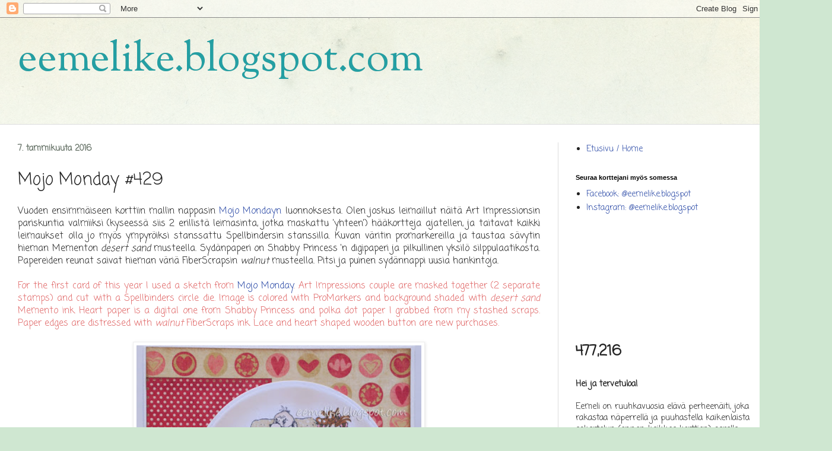

--- FILE ---
content_type: text/html; charset=UTF-8
request_url: http://eemelike.blogspot.com/2016/01/mojo-monday-429.html
body_size: 39609
content:
<!DOCTYPE html>
<html class='v2' dir='ltr' lang='fi'>
<head>
<link href='https://www.blogger.com/static/v1/widgets/335934321-css_bundle_v2.css' rel='stylesheet' type='text/css'/>
<meta content='width=1100' name='viewport'/>
<meta content='text/html; charset=UTF-8' http-equiv='Content-Type'/>
<meta content='blogger' name='generator'/>
<link href='http://eemelike.blogspot.com/favicon.ico' rel='icon' type='image/x-icon'/>
<link href='http://eemelike.blogspot.com/2016/01/mojo-monday-429.html' rel='canonical'/>
<link rel="alternate" type="application/atom+xml" title="eemelike.blogspot.com - Atom" href="http://eemelike.blogspot.com/feeds/posts/default" />
<link rel="alternate" type="application/rss+xml" title="eemelike.blogspot.com - RSS" href="http://eemelike.blogspot.com/feeds/posts/default?alt=rss" />
<link rel="service.post" type="application/atom+xml" title="eemelike.blogspot.com - Atom" href="https://www.blogger.com/feeds/311930534126015947/posts/default" />

<link rel="alternate" type="application/atom+xml" title="eemelike.blogspot.com - Atom" href="http://eemelike.blogspot.com/feeds/4895201316421555985/comments/default" />
<!--Can't find substitution for tag [blog.ieCssRetrofitLinks]-->
<link href='https://blogger.googleusercontent.com/img/b/R29vZ2xl/AVvXsEjsb18tkvHYHp4XEo-a53bKUJyoYjmfjlS4hMep_X5PNvqbaNO0E4zgjoStv00fyP9fXMd37I4ZWKGyEkphQMHs1sjw2ekTfraljYSb740dp3UKhuE2vB2hcTJSLkCT3551pnktNsAfxdR6/s400/160107.JPG' rel='image_src'/>
<meta content='http://eemelike.blogspot.com/2016/01/mojo-monday-429.html' property='og:url'/>
<meta content='Mojo Monday #429' property='og:title'/>
<meta content=' Vuoden ensimmäiseen korttiin mallin nappasin Mojo Mondayn  luonnoksesta. Olen joskus leimaillut näitä Art Impressionsin pariskuntia valmiik...' property='og:description'/>
<meta content='https://blogger.googleusercontent.com/img/b/R29vZ2xl/AVvXsEjsb18tkvHYHp4XEo-a53bKUJyoYjmfjlS4hMep_X5PNvqbaNO0E4zgjoStv00fyP9fXMd37I4ZWKGyEkphQMHs1sjw2ekTfraljYSb740dp3UKhuE2vB2hcTJSLkCT3551pnktNsAfxdR6/w1200-h630-p-k-no-nu/160107.JPG' property='og:image'/>
<title>eemelike.blogspot.com: Mojo Monday #429</title>
<style type='text/css'>@font-face{font-family:'Coming Soon';font-style:normal;font-weight:400;font-display:swap;src:url(//fonts.gstatic.com/s/comingsoon/v20/qWcuB6mzpYL7AJ2VfdQR1t-VWDnRsDkg.woff2)format('woff2');unicode-range:U+0000-00FF,U+0131,U+0152-0153,U+02BB-02BC,U+02C6,U+02DA,U+02DC,U+0304,U+0308,U+0329,U+2000-206F,U+20AC,U+2122,U+2191,U+2193,U+2212,U+2215,U+FEFF,U+FFFD;}@font-face{font-family:'Sorts Mill Goudy';font-style:normal;font-weight:400;font-display:swap;src:url(//fonts.gstatic.com/s/sortsmillgoudy/v16/Qw3GZR9MED_6PSuS_50nEaVrfzgEbHQEj7E49PCrfQ.woff2)format('woff2');unicode-range:U+0100-02BA,U+02BD-02C5,U+02C7-02CC,U+02CE-02D7,U+02DD-02FF,U+0304,U+0308,U+0329,U+1D00-1DBF,U+1E00-1E9F,U+1EF2-1EFF,U+2020,U+20A0-20AB,U+20AD-20C0,U+2113,U+2C60-2C7F,U+A720-A7FF;}@font-face{font-family:'Sorts Mill Goudy';font-style:normal;font-weight:400;font-display:swap;src:url(//fonts.gstatic.com/s/sortsmillgoudy/v16/Qw3GZR9MED_6PSuS_50nEaVrfzgEbHoEj7E49PA.woff2)format('woff2');unicode-range:U+0000-00FF,U+0131,U+0152-0153,U+02BB-02BC,U+02C6,U+02DA,U+02DC,U+0304,U+0308,U+0329,U+2000-206F,U+20AC,U+2122,U+2191,U+2193,U+2212,U+2215,U+FEFF,U+FFFD;}</style>
<style id='page-skin-1' type='text/css'><!--
/*
-----------------------------------------------
Blogger Template Style
Name:     Simple
Designer: Blogger
URL:      www.blogger.com
----------------------------------------------- */
/* Content
----------------------------------------------- */
body {
font: normal normal 14px Coming Soon;
color: #222222;
background: #cfe7d1 url(//themes.googleusercontent.com/image?id=1x_TqXo6-7t6y2ZiuOyQ2Bk6Zod9CTtyKYtRui0IeQJe6hVlJcQiXYG2xQGkxKvl6iZMJ) repeat fixed top center /* Credit: gaffera (https://www.istockphoto.com/googleimages.php?id=4072573&amp;platform=blogger) */;
padding: 0 0 0 0;
background-attachment: scroll;
}
html body .content-outer {
min-width: 0;
max-width: 100%;
width: 100%;
}
h2 {
font-size: 22px;
}
a:link {
text-decoration:none;
color: #2343a3;
}
a:visited {
text-decoration:none;
color: #b3bff4;
}
a:hover {
text-decoration:underline;
color: #5dc2c0;
}
.body-fauxcolumn-outer .fauxcolumn-inner {
background: transparent url(https://resources.blogblog.com/blogblog/data/1kt/simple/body_gradient_tile_light.png) repeat scroll top left;
_background-image: none;
}
.body-fauxcolumn-outer .cap-top {
position: absolute;
z-index: 1;
height: 400px;
width: 100%;
}
.body-fauxcolumn-outer .cap-top .cap-left {
width: 100%;
background: transparent url(https://resources.blogblog.com/blogblog/data/1kt/simple/gradients_light.png) repeat-x scroll top left;
_background-image: none;
}
.content-outer {
-moz-box-shadow: 0 0 0 rgba(0, 0, 0, .15);
-webkit-box-shadow: 0 0 0 rgba(0, 0, 0, .15);
-goog-ms-box-shadow: 0 0 0 #333333;
box-shadow: 0 0 0 rgba(0, 0, 0, .15);
margin-bottom: 1px;
}
.content-inner {
padding: 0 0;
}
.main-outer, .footer-outer {
background-color: #ffffff;
}
/* Header
----------------------------------------------- */
.header-outer {
background: transparent none repeat-x scroll 0 -400px;
_background-image: none;
}
.Header h1 {
font: normal normal 70px Sorts Mill Goudy;
color: #249fa3;
text-shadow: 0 0 0 rgba(0, 0, 0, .2);
}
.Header h1 a {
color: #249fa3;
}
.Header .description {
font-size: 200%;
color: #444444;
}
.header-inner .Header .titlewrapper {
padding: 22px 30px;
}
.header-inner .Header .descriptionwrapper {
padding: 0 30px;
}
/* Tabs
----------------------------------------------- */
.tabs-inner .section:first-child {
border-top: 0 solid #dddddd;
}
.tabs-inner .section:first-child ul {
margin-top: -0;
border-top: 0 solid #dddddd;
border-left: 0 solid #dddddd;
border-right: 0 solid #dddddd;
}
.tabs-inner .widget ul {
background: transparent none repeat-x scroll 0 -800px;
_background-image: none;
border-bottom: 0 solid #dddddd;
margin-top: 0;
margin-left: -0;
margin-right: -0;
}
.tabs-inner .widget li a {
display: inline-block;
padding: .6em 1em;
font: normal normal 20px Arial, Tahoma, Helvetica, FreeSans, sans-serif;
color: #00818b;
border-left: 0 solid #ffffff;
border-right: 0 solid #dddddd;
}
.tabs-inner .widget li:first-child a {
border-left: none;
}
.tabs-inner .widget li.selected a, .tabs-inner .widget li a:hover {
color: #444444;
background-color: transparent;
text-decoration: none;
}
/* Columns
----------------------------------------------- */
.main-outer {
border-top: 1px solid #dddddd;
}
.fauxcolumn-left-outer .fauxcolumn-inner {
border-right: 1px solid #dddddd;
}
.fauxcolumn-right-outer .fauxcolumn-inner {
border-left: 1px solid #dddddd;
}
/* Headings
----------------------------------------------- */
div.widget > h2,
div.widget h2.title {
margin: 0 0 1em 0;
font: normal bold 11px Arial, Tahoma, Helvetica, FreeSans, sans-serif;
color: #000000;
}
/* Widgets
----------------------------------------------- */
.widget .zippy {
color: #999999;
text-shadow: 2px 2px 1px rgba(0, 0, 0, .1);
}
.widget .popular-posts ul {
list-style: none;
}
/* Posts
----------------------------------------------- */
h2.date-header {
font: normal bold 14px Coming Soon;
}
.date-header span {
background-color: transparent;
color: #677368;
padding: inherit;
letter-spacing: inherit;
margin: inherit;
}
.main-inner {
padding-top: 30px;
padding-bottom: 30px;
}
.main-inner .column-center-inner {
padding: 0 15px;
}
.main-inner .column-center-inner .section {
margin: 0 15px;
}
.post {
margin: 0 0 25px 0;
}
h3.post-title, .comments h4 {
font: normal normal 28px Coming Soon;
margin: .75em 0 0;
}
.post-body {
font-size: 110%;
line-height: 1.4;
position: relative;
}
.post-body img, .post-body .tr-caption-container, .Profile img, .Image img,
.BlogList .item-thumbnail img {
padding: 2px;
background: #ffffff;
border: 1px solid #eeeeee;
-moz-box-shadow: 1px 1px 5px rgba(0, 0, 0, .1);
-webkit-box-shadow: 1px 1px 5px rgba(0, 0, 0, .1);
box-shadow: 1px 1px 5px rgba(0, 0, 0, .1);
}
.post-body img, .post-body .tr-caption-container {
padding: 5px;
}
.post-body .tr-caption-container {
color: #222222;
}
.post-body .tr-caption-container img {
padding: 0;
background: transparent;
border: none;
-moz-box-shadow: 0 0 0 rgba(0, 0, 0, .1);
-webkit-box-shadow: 0 0 0 rgba(0, 0, 0, .1);
box-shadow: 0 0 0 rgba(0, 0, 0, .1);
}
.post-header {
margin: 0 0 1.5em;
line-height: 1.6;
font-size: 90%;
}
.post-footer {
margin: 20px -2px 0;
padding: 5px 10px;
color: #666666;
background-color: #f9f9f9;
border-bottom: 1px solid #eeeeee;
line-height: 1.6;
font-size: 90%;
}
#comments .comment-author {
padding-top: 1.5em;
border-top: 1px solid #dddddd;
background-position: 0 1.5em;
}
#comments .comment-author:first-child {
padding-top: 0;
border-top: none;
}
.avatar-image-container {
margin: .2em 0 0;
}
#comments .avatar-image-container img {
border: 1px solid #eeeeee;
}
/* Comments
----------------------------------------------- */
.comments .comments-content .icon.blog-author {
background-repeat: no-repeat;
background-image: url([data-uri]);
}
.comments .comments-content .loadmore a {
border-top: 1px solid #999999;
border-bottom: 1px solid #999999;
}
.comments .comment-thread.inline-thread {
background-color: #f9f9f9;
}
.comments .continue {
border-top: 2px solid #999999;
}
/* Accents
---------------------------------------------- */
.section-columns td.columns-cell {
border-left: 1px solid #dddddd;
}
.blog-pager {
background: transparent none no-repeat scroll top center;
}
.blog-pager-older-link, .home-link,
.blog-pager-newer-link {
background-color: #ffffff;
padding: 5px;
}
.footer-outer {
border-top: 0 dashed #bbbbbb;
}
/* Mobile
----------------------------------------------- */
body.mobile  {
background-size: auto;
}
.mobile .body-fauxcolumn-outer {
background: transparent none repeat scroll top left;
}
.mobile .body-fauxcolumn-outer .cap-top {
background-size: 100% auto;
}
.mobile .content-outer {
-webkit-box-shadow: 0 0 3px rgba(0, 0, 0, .15);
box-shadow: 0 0 3px rgba(0, 0, 0, .15);
}
.mobile .tabs-inner .widget ul {
margin-left: 0;
margin-right: 0;
}
.mobile .post {
margin: 0;
}
.mobile .main-inner .column-center-inner .section {
margin: 0;
}
.mobile .date-header span {
padding: 0.1em 10px;
margin: 0 -10px;
}
.mobile h3.post-title {
margin: 0;
}
.mobile .blog-pager {
background: transparent none no-repeat scroll top center;
}
.mobile .footer-outer {
border-top: none;
}
.mobile .main-inner, .mobile .footer-inner {
background-color: #ffffff;
}
.mobile-index-contents {
color: #222222;
}
.mobile-link-button {
background-color: #2343a3;
}
.mobile-link-button a:link, .mobile-link-button a:visited {
color: #ffffff;
}
.mobile .tabs-inner .section:first-child {
border-top: none;
}
.mobile .tabs-inner .PageList .widget-content {
background-color: transparent;
color: #444444;
border-top: 0 solid #dddddd;
border-bottom: 0 solid #dddddd;
}
.mobile .tabs-inner .PageList .widget-content .pagelist-arrow {
border-left: 1px solid #dddddd;
}

--></style>
<style id='template-skin-1' type='text/css'><!--
body {
min-width: 1300px;
}
.content-outer, .content-fauxcolumn-outer, .region-inner {
min-width: 1300px;
max-width: 1300px;
_width: 1300px;
}
.main-inner .columns {
padding-left: 0;
padding-right: 360px;
}
.main-inner .fauxcolumn-center-outer {
left: 0;
right: 360px;
/* IE6 does not respect left and right together */
_width: expression(this.parentNode.offsetWidth -
parseInt("0") -
parseInt("360px") + 'px');
}
.main-inner .fauxcolumn-left-outer {
width: 0;
}
.main-inner .fauxcolumn-right-outer {
width: 360px;
}
.main-inner .column-left-outer {
width: 0;
right: 100%;
margin-left: -0;
}
.main-inner .column-right-outer {
width: 360px;
margin-right: -360px;
}
#layout {
min-width: 0;
}
#layout .content-outer {
min-width: 0;
width: 800px;
}
#layout .region-inner {
min-width: 0;
width: auto;
}
body#layout div.add_widget {
padding: 8px;
}
body#layout div.add_widget a {
margin-left: 32px;
}
--></style>
<style>
    body {background-image:url(\/\/themes.googleusercontent.com\/image?id=1x_TqXo6-7t6y2ZiuOyQ2Bk6Zod9CTtyKYtRui0IeQJe6hVlJcQiXYG2xQGkxKvl6iZMJ);}
    
@media (max-width: 200px) { body {background-image:url(\/\/themes.googleusercontent.com\/image?id=1x_TqXo6-7t6y2ZiuOyQ2Bk6Zod9CTtyKYtRui0IeQJe6hVlJcQiXYG2xQGkxKvl6iZMJ&options=w200);}}
@media (max-width: 400px) and (min-width: 201px) { body {background-image:url(\/\/themes.googleusercontent.com\/image?id=1x_TqXo6-7t6y2ZiuOyQ2Bk6Zod9CTtyKYtRui0IeQJe6hVlJcQiXYG2xQGkxKvl6iZMJ&options=w400);}}
@media (max-width: 800px) and (min-width: 401px) { body {background-image:url(\/\/themes.googleusercontent.com\/image?id=1x_TqXo6-7t6y2ZiuOyQ2Bk6Zod9CTtyKYtRui0IeQJe6hVlJcQiXYG2xQGkxKvl6iZMJ&options=w800);}}
@media (max-width: 1200px) and (min-width: 801px) { body {background-image:url(\/\/themes.googleusercontent.com\/image?id=1x_TqXo6-7t6y2ZiuOyQ2Bk6Zod9CTtyKYtRui0IeQJe6hVlJcQiXYG2xQGkxKvl6iZMJ&options=w1200);}}
/* Last tag covers anything over one higher than the previous max-size cap. */
@media (min-width: 1201px) { body {background-image:url(\/\/themes.googleusercontent.com\/image?id=1x_TqXo6-7t6y2ZiuOyQ2Bk6Zod9CTtyKYtRui0IeQJe6hVlJcQiXYG2xQGkxKvl6iZMJ&options=w1600);}}
  </style>
<link href='https://www.blogger.com/dyn-css/authorization.css?targetBlogID=311930534126015947&amp;zx=380d5a57-8336-4d48-a1b8-dd4f82e8efdf' media='none' onload='if(media!=&#39;all&#39;)media=&#39;all&#39;' rel='stylesheet'/><noscript><link href='https://www.blogger.com/dyn-css/authorization.css?targetBlogID=311930534126015947&amp;zx=380d5a57-8336-4d48-a1b8-dd4f82e8efdf' rel='stylesheet'/></noscript>
<meta name='google-adsense-platform-account' content='ca-host-pub-1556223355139109'/>
<meta name='google-adsense-platform-domain' content='blogspot.com'/>

</head>
<body class='loading variant-wide'>
<div class='navbar section' id='navbar' name='Navigointipalkki'><div class='widget Navbar' data-version='1' id='Navbar1'><script type="text/javascript">
    function setAttributeOnload(object, attribute, val) {
      if(window.addEventListener) {
        window.addEventListener('load',
          function(){ object[attribute] = val; }, false);
      } else {
        window.attachEvent('onload', function(){ object[attribute] = val; });
      }
    }
  </script>
<div id="navbar-iframe-container"></div>
<script type="text/javascript" src="https://apis.google.com/js/platform.js"></script>
<script type="text/javascript">
      gapi.load("gapi.iframes:gapi.iframes.style.bubble", function() {
        if (gapi.iframes && gapi.iframes.getContext) {
          gapi.iframes.getContext().openChild({
              url: 'https://www.blogger.com/navbar/311930534126015947?po\x3d4895201316421555985\x26origin\x3dhttp://eemelike.blogspot.com',
              where: document.getElementById("navbar-iframe-container"),
              id: "navbar-iframe"
          });
        }
      });
    </script><script type="text/javascript">
(function() {
var script = document.createElement('script');
script.type = 'text/javascript';
script.src = '//pagead2.googlesyndication.com/pagead/js/google_top_exp.js';
var head = document.getElementsByTagName('head')[0];
if (head) {
head.appendChild(script);
}})();
</script>
</div></div>
<div class='body-fauxcolumns'>
<div class='fauxcolumn-outer body-fauxcolumn-outer'>
<div class='cap-top'>
<div class='cap-left'></div>
<div class='cap-right'></div>
</div>
<div class='fauxborder-left'>
<div class='fauxborder-right'></div>
<div class='fauxcolumn-inner'>
</div>
</div>
<div class='cap-bottom'>
<div class='cap-left'></div>
<div class='cap-right'></div>
</div>
</div>
</div>
<div class='content'>
<div class='content-fauxcolumns'>
<div class='fauxcolumn-outer content-fauxcolumn-outer'>
<div class='cap-top'>
<div class='cap-left'></div>
<div class='cap-right'></div>
</div>
<div class='fauxborder-left'>
<div class='fauxborder-right'></div>
<div class='fauxcolumn-inner'>
</div>
</div>
<div class='cap-bottom'>
<div class='cap-left'></div>
<div class='cap-right'></div>
</div>
</div>
</div>
<div class='content-outer'>
<div class='content-cap-top cap-top'>
<div class='cap-left'></div>
<div class='cap-right'></div>
</div>
<div class='fauxborder-left content-fauxborder-left'>
<div class='fauxborder-right content-fauxborder-right'></div>
<div class='content-inner'>
<header>
<div class='header-outer'>
<div class='header-cap-top cap-top'>
<div class='cap-left'></div>
<div class='cap-right'></div>
</div>
<div class='fauxborder-left header-fauxborder-left'>
<div class='fauxborder-right header-fauxborder-right'></div>
<div class='region-inner header-inner'>
<div class='header section' id='header' name='Otsikko'><div class='widget Header' data-version='1' id='Header1'>
<div id='header-inner'>
<div class='titlewrapper'>
<h1 class='title'>
<a href='http://eemelike.blogspot.com/'>
eemelike.blogspot.com
</a>
</h1>
</div>
<div class='descriptionwrapper'>
<p class='description'><span>
</span></p>
</div>
</div>
</div></div>
</div>
</div>
<div class='header-cap-bottom cap-bottom'>
<div class='cap-left'></div>
<div class='cap-right'></div>
</div>
</div>
</header>
<div class='tabs-outer'>
<div class='tabs-cap-top cap-top'>
<div class='cap-left'></div>
<div class='cap-right'></div>
</div>
<div class='fauxborder-left tabs-fauxborder-left'>
<div class='fauxborder-right tabs-fauxborder-right'></div>
<div class='region-inner tabs-inner'>
<div class='tabs no-items section' id='crosscol' name='Kaikki sarakkeet'></div>
<div class='tabs no-items section' id='crosscol-overflow' name='Cross-Column 2'></div>
</div>
</div>
<div class='tabs-cap-bottom cap-bottom'>
<div class='cap-left'></div>
<div class='cap-right'></div>
</div>
</div>
<div class='main-outer'>
<div class='main-cap-top cap-top'>
<div class='cap-left'></div>
<div class='cap-right'></div>
</div>
<div class='fauxborder-left main-fauxborder-left'>
<div class='fauxborder-right main-fauxborder-right'></div>
<div class='region-inner main-inner'>
<div class='columns fauxcolumns'>
<div class='fauxcolumn-outer fauxcolumn-center-outer'>
<div class='cap-top'>
<div class='cap-left'></div>
<div class='cap-right'></div>
</div>
<div class='fauxborder-left'>
<div class='fauxborder-right'></div>
<div class='fauxcolumn-inner'>
</div>
</div>
<div class='cap-bottom'>
<div class='cap-left'></div>
<div class='cap-right'></div>
</div>
</div>
<div class='fauxcolumn-outer fauxcolumn-left-outer'>
<div class='cap-top'>
<div class='cap-left'></div>
<div class='cap-right'></div>
</div>
<div class='fauxborder-left'>
<div class='fauxborder-right'></div>
<div class='fauxcolumn-inner'>
</div>
</div>
<div class='cap-bottom'>
<div class='cap-left'></div>
<div class='cap-right'></div>
</div>
</div>
<div class='fauxcolumn-outer fauxcolumn-right-outer'>
<div class='cap-top'>
<div class='cap-left'></div>
<div class='cap-right'></div>
</div>
<div class='fauxborder-left'>
<div class='fauxborder-right'></div>
<div class='fauxcolumn-inner'>
</div>
</div>
<div class='cap-bottom'>
<div class='cap-left'></div>
<div class='cap-right'></div>
</div>
</div>
<!-- corrects IE6 width calculation -->
<div class='columns-inner'>
<div class='column-center-outer'>
<div class='column-center-inner'>
<div class='main section' id='main' name='Ensisijainen'><div class='widget Blog' data-version='1' id='Blog1'>
<div class='blog-posts hfeed'>

          <div class="date-outer">
        
<h2 class='date-header'><span>7. tammikuuta 2016</span></h2>

          <div class="date-posts">
        
<div class='post-outer'>
<div class='post hentry uncustomized-post-template' itemprop='blogPost' itemscope='itemscope' itemtype='http://schema.org/BlogPosting'>
<meta content='https://blogger.googleusercontent.com/img/b/R29vZ2xl/AVvXsEjsb18tkvHYHp4XEo-a53bKUJyoYjmfjlS4hMep_X5PNvqbaNO0E4zgjoStv00fyP9fXMd37I4ZWKGyEkphQMHs1sjw2ekTfraljYSb740dp3UKhuE2vB2hcTJSLkCT3551pnktNsAfxdR6/s400/160107.JPG' itemprop='image_url'/>
<meta content='311930534126015947' itemprop='blogId'/>
<meta content='4895201316421555985' itemprop='postId'/>
<a name='4895201316421555985'></a>
<h3 class='post-title entry-title' itemprop='name'>
Mojo Monday #429
</h3>
<div class='post-header'>
<div class='post-header-line-1'></div>
</div>
<div class='post-body entry-content' id='post-body-4895201316421555985' itemprop='description articleBody'>
<div style="text-align: justify;">
Vuoden ensimmäiseen korttiin mallin nappasin <a href="http://mojomonday.blogspot.fi/2016/01/mojo-monday-429-contest.html" target="_blank">Mojo Mondayn</a> luonnoksesta. Olen joskus leimaillut näitä Art Impressionsin pariskuntia valmiiksi (kyseessä siis 2 erillistä leimasinta, jotka maskattu 'yhteen') hääkortteja ajatellen, ja taitavat kaikki leimaukset olla jo myös ympyröiksi stanssattu Spellbindersin stanssilla. Kuvan väritin promarkereilla ja taustaa sävytin hieman Mementon <i>desert sand</i>&nbsp;musteella. Sydänpaperi on Shabby Princess 'n digipaperi ja pilkullinen yksilö silppulaatikosta. Papereiden reunat saivat hieman väriä FiberScrapsin <i>walnut </i>musteella. Pitsi ja puinen sydännappi uusia hankintoja.</div>
<div style="text-align: justify;">
<br /></div>
<div style="text-align: justify;">
<span style="color: #e06666;">For the first card of this year I used a sketch from <a href="http://mojomonday.blogspot.fi/2016/01/mojo-monday-429-contest.html" target="_blank">Mojo Monday</a>. Art Impressions couple are masked together (2 separate stamps) and cut with a Spellbinders circle die. Image is colored with ProMarkers and background shaded with <i>desert sand</i> Memento ink. Heart paper is a digital one from Shabby Princess and polka dot paper I grabbed from my stashed scraps. Paper edges are distressed with <i>walnut </i>FiberScraps ink. Lace and heart shaped wooden button are new purchases.</span><br />
<br />
<table align="center" cellpadding="0" cellspacing="0" class="tr-caption-container" style="margin-left: auto; margin-right: auto; text-align: center;"><tbody>
<tr><td style="text-align: center;"><a href="https://blogger.googleusercontent.com/img/b/R29vZ2xl/AVvXsEjsb18tkvHYHp4XEo-a53bKUJyoYjmfjlS4hMep_X5PNvqbaNO0E4zgjoStv00fyP9fXMd37I4ZWKGyEkphQMHs1sjw2ekTfraljYSb740dp3UKhuE2vB2hcTJSLkCT3551pnktNsAfxdR6/s1600/160107.JPG" imageanchor="1" style="margin-left: auto; margin-right: auto;"><img border="0" height="452" src="https://blogger.googleusercontent.com/img/b/R29vZ2xl/AVvXsEjsb18tkvHYHp4XEo-a53bKUJyoYjmfjlS4hMep_X5PNvqbaNO0E4zgjoStv00fyP9fXMd37I4ZWKGyEkphQMHs1sjw2ekTfraljYSb740dp3UKhuE2vB2hcTJSLkCT3551pnktNsAfxdR6/s400/160107.JPG" width="480" /></a></td></tr>
<tr><td class="tr-caption" style="text-align: center;">Kortti nro 1/2016</td></tr>
</tbody></table>
<br />
Haasteosallistumiset:<br />
<br />
&#164; <a href="http://allsortschallenge.blogspot.co.id/2016/01/week-344-whats-new.html" target="_blank">Allsorts #344</a>:&nbsp;<i>jotain&nbsp;uutta</i>&nbsp;(new: dp, lace, button)<br />
&#164; <a href="http://pictureandscrap.blogspot.fi/2016/01/udfordring-109-brug-stempler-stamps.html" target="_blank">Card and Scrap #109</a>: <i>leimasimet</i><br />
&#164; <a href="http://craftycalendarchallenge.blogspot.co.id/2016/01/something-new-with-crafty-calendar.html" target="_blank">Crafty Calender</a>:&nbsp;<i>jotain&nbsp;uutta</i>&nbsp;(new: dp, lace, button)<br />
&#164; <a href="http://cuteasabuttonchallenge.blogspot.fi/2016/01/welcome-to-challenge-18-love-and-winner.html" target="_blank">Cute As A Button #18</a>: <i>rakkaus</i><br />
&#164; <a href="http://die-cut-divas.blogspot.fi/2016/01/new-technique-die-stamp-colors.html" target="_blank">Die Cut Divas</a>: <i>jotain&nbsp;uutta</i> (new: dp, lace, button, background shading)<br />
&#164; <a href="http://onecrazystampercom.blogspot.fi/2016/01/january-challenge-anything-goes.html" target="_blank">One Crazy Stamper</a>: <i>mitä vain</i><br />
&#164; <a href="http://www.scrapyland-blog.com/2016/01/scrapy-land-challenge-33.html" target="_blank">Scrapy Land #33</a>: <i>mitä vain</i> (Spellbinders die)<br />
&#164; <a href="http://pixiescraftyworkshop.blogspot.fi/2016/01/pixies-snippets-playground-week-210.html" target="_blank">Snippets Playground #210</a>: <i>silppuja </i>(snippet: polka dot paper)<br />
&#164; <a href="http://www.theartisticstampercreativeteam.blogspot.co.uk/2016/01/january-2016-new-creative-challenge.html" target="_blank">The Artistic Stamper</a>: <i>mitä vain</i><br />
<br />
<br />
<i>//Eemeli</i></div>
<div style='clear: both;'></div>
</div>
<div class='post-footer'>
<div class='post-footer-line post-footer-line-1'>
<span class='post-author vcard'>
</span>
<span class='post-timestamp'>
klo
<meta content='http://eemelike.blogspot.com/2016/01/mojo-monday-429.html' itemprop='url'/>
<a class='timestamp-link' href='http://eemelike.blogspot.com/2016/01/mojo-monday-429.html' rel='bookmark' title='permanent link'><abbr class='published' itemprop='datePublished' title='2016-01-07T16:40:00+02:00'>16:40</abbr></a>
</span>
<span class='post-comment-link'>
</span>
<span class='post-icons'>
<span class='item-action'>
<a href='https://www.blogger.com/email-post/311930534126015947/4895201316421555985' title='Lähetä teksti sähköpostitse'>
<img alt='' class='icon-action' height='13' src='https://resources.blogblog.com/img/icon18_email.gif' width='18'/>
</a>
</span>
<span class='item-control blog-admin pid-1167368162'>
<a href='https://www.blogger.com/post-edit.g?blogID=311930534126015947&postID=4895201316421555985&from=pencil' title='Muokkaa tekstiä'>
<img alt='' class='icon-action' height='18' src='https://resources.blogblog.com/img/icon18_edit_allbkg.gif' width='18'/>
</a>
</span>
</span>
<div class='post-share-buttons goog-inline-block'>
</div>
</div>
<div class='post-footer-line post-footer-line-2'>
<span class='post-labels'>
Tunnisteet:
<a href='http://eemelike.blogspot.com/search/label/Art%20Impressions' rel='tag'>Art Impressions</a>,
<a href='http://eemelike.blogspot.com/search/label/FiberScraps' rel='tag'>FiberScraps</a>,
<a href='http://eemelike.blogspot.com/search/label/H%C3%A4%C3%A4kortit' rel='tag'>Hääkortit</a>,
<a href='http://eemelike.blogspot.com/search/label/Shabby%20Princess' rel='tag'>Shabby Princess</a>,
<a href='http://eemelike.blogspot.com/search/label/Spellbinders' rel='tag'>Spellbinders</a>
</span>
</div>
<div class='post-footer-line post-footer-line-3'>
<span class='post-location'>
</span>
</div>
</div>
</div>
<div class='comments' id='comments'>
<a name='comments'></a>
<h4>16 kommenttia:</h4>
<div class='comments-content'>
<script async='async' src='' type='text/javascript'></script>
<script type='text/javascript'>
    (function() {
      var items = null;
      var msgs = null;
      var config = {};

// <![CDATA[
      var cursor = null;
      if (items && items.length > 0) {
        cursor = parseInt(items[items.length - 1].timestamp) + 1;
      }

      var bodyFromEntry = function(entry) {
        var text = (entry &&
                    ((entry.content && entry.content.$t) ||
                     (entry.summary && entry.summary.$t))) ||
            '';
        if (entry && entry.gd$extendedProperty) {
          for (var k in entry.gd$extendedProperty) {
            if (entry.gd$extendedProperty[k].name == 'blogger.contentRemoved') {
              return '<span class="deleted-comment">' + text + '</span>';
            }
          }
        }
        return text;
      }

      var parse = function(data) {
        cursor = null;
        var comments = [];
        if (data && data.feed && data.feed.entry) {
          for (var i = 0, entry; entry = data.feed.entry[i]; i++) {
            var comment = {};
            // comment ID, parsed out of the original id format
            var id = /blog-(\d+).post-(\d+)/.exec(entry.id.$t);
            comment.id = id ? id[2] : null;
            comment.body = bodyFromEntry(entry);
            comment.timestamp = Date.parse(entry.published.$t) + '';
            if (entry.author && entry.author.constructor === Array) {
              var auth = entry.author[0];
              if (auth) {
                comment.author = {
                  name: (auth.name ? auth.name.$t : undefined),
                  profileUrl: (auth.uri ? auth.uri.$t : undefined),
                  avatarUrl: (auth.gd$image ? auth.gd$image.src : undefined)
                };
              }
            }
            if (entry.link) {
              if (entry.link[2]) {
                comment.link = comment.permalink = entry.link[2].href;
              }
              if (entry.link[3]) {
                var pid = /.*comments\/default\/(\d+)\?.*/.exec(entry.link[3].href);
                if (pid && pid[1]) {
                  comment.parentId = pid[1];
                }
              }
            }
            comment.deleteclass = 'item-control blog-admin';
            if (entry.gd$extendedProperty) {
              for (var k in entry.gd$extendedProperty) {
                if (entry.gd$extendedProperty[k].name == 'blogger.itemClass') {
                  comment.deleteclass += ' ' + entry.gd$extendedProperty[k].value;
                } else if (entry.gd$extendedProperty[k].name == 'blogger.displayTime') {
                  comment.displayTime = entry.gd$extendedProperty[k].value;
                }
              }
            }
            comments.push(comment);
          }
        }
        return comments;
      };

      var paginator = function(callback) {
        if (hasMore()) {
          var url = config.feed + '?alt=json&v=2&orderby=published&reverse=false&max-results=50';
          if (cursor) {
            url += '&published-min=' + new Date(cursor).toISOString();
          }
          window.bloggercomments = function(data) {
            var parsed = parse(data);
            cursor = parsed.length < 50 ? null
                : parseInt(parsed[parsed.length - 1].timestamp) + 1
            callback(parsed);
            window.bloggercomments = null;
          }
          url += '&callback=bloggercomments';
          var script = document.createElement('script');
          script.type = 'text/javascript';
          script.src = url;
          document.getElementsByTagName('head')[0].appendChild(script);
        }
      };
      var hasMore = function() {
        return !!cursor;
      };
      var getMeta = function(key, comment) {
        if ('iswriter' == key) {
          var matches = !!comment.author
              && comment.author.name == config.authorName
              && comment.author.profileUrl == config.authorUrl;
          return matches ? 'true' : '';
        } else if ('deletelink' == key) {
          return config.baseUri + '/comment/delete/'
               + config.blogId + '/' + comment.id;
        } else if ('deleteclass' == key) {
          return comment.deleteclass;
        }
        return '';
      };

      var replybox = null;
      var replyUrlParts = null;
      var replyParent = undefined;

      var onReply = function(commentId, domId) {
        if (replybox == null) {
          // lazily cache replybox, and adjust to suit this style:
          replybox = document.getElementById('comment-editor');
          if (replybox != null) {
            replybox.height = '250px';
            replybox.style.display = 'block';
            replyUrlParts = replybox.src.split('#');
          }
        }
        if (replybox && (commentId !== replyParent)) {
          replybox.src = '';
          document.getElementById(domId).insertBefore(replybox, null);
          replybox.src = replyUrlParts[0]
              + (commentId ? '&parentID=' + commentId : '')
              + '#' + replyUrlParts[1];
          replyParent = commentId;
        }
      };

      var hash = (window.location.hash || '#').substring(1);
      var startThread, targetComment;
      if (/^comment-form_/.test(hash)) {
        startThread = hash.substring('comment-form_'.length);
      } else if (/^c[0-9]+$/.test(hash)) {
        targetComment = hash.substring(1);
      }

      // Configure commenting API:
      var configJso = {
        'maxDepth': config.maxThreadDepth
      };
      var provider = {
        'id': config.postId,
        'data': items,
        'loadNext': paginator,
        'hasMore': hasMore,
        'getMeta': getMeta,
        'onReply': onReply,
        'rendered': true,
        'initComment': targetComment,
        'initReplyThread': startThread,
        'config': configJso,
        'messages': msgs
      };

      var render = function() {
        if (window.goog && window.goog.comments) {
          var holder = document.getElementById('comment-holder');
          window.goog.comments.render(holder, provider);
        }
      };

      // render now, or queue to render when library loads:
      if (window.goog && window.goog.comments) {
        render();
      } else {
        window.goog = window.goog || {};
        window.goog.comments = window.goog.comments || {};
        window.goog.comments.loadQueue = window.goog.comments.loadQueue || [];
        window.goog.comments.loadQueue.push(render);
      }
    })();
// ]]>
  </script>
<div id='comment-holder'>
<div class="comment-thread toplevel-thread"><ol id="top-ra"><li class="comment" id="c9208172965395737260"><div class="avatar-image-container"><img src="//1.bp.blogspot.com/-d8-MtiheSVk/Xsv0WZOGS8I/AAAAAAAAaa8/DN1v6iXYFi0YYT1CWC2xcWvdljxsJs8WQCK4BGAYYCw/s35/IMG-20200525-WA0012.jpg" alt=""/></div><div class="comment-block"><div class="comment-header"><cite class="user"><a href="https://www.blogger.com/profile/06023376924594787408" rel="nofollow">Mervi</a></cite><span class="icon user "></span><span class="datetime secondary-text"><a rel="nofollow" href="http://eemelike.blogspot.com/2016/01/mojo-monday-429.html?showComment=1452182190155#c9208172965395737260">7. tammikuuta 2016 klo 17.56</a></span></div><p class="comment-content">Suloinen pariskunta, aika tuttua, hah haa.<br>Ihana kortti, kiitos kun tulit mukaan Allsorts haasteesen;-))m</p><span class="comment-actions secondary-text"><a class="comment-reply" target="_self" data-comment-id="9208172965395737260">Vastaa</a><span class="item-control blog-admin blog-admin pid-1608532568"><a target="_self" href="https://www.blogger.com/comment/delete/311930534126015947/9208172965395737260">Poista</a></span></span></div><div class="comment-replies"><div id="c9208172965395737260-rt" class="comment-thread inline-thread hidden"><span class="thread-toggle thread-expanded"><span class="thread-arrow"></span><span class="thread-count"><a target="_self">Vastaukset</a></span></span><ol id="c9208172965395737260-ra" class="thread-chrome thread-expanded"><div></div><div id="c9208172965395737260-continue" class="continue"><a class="comment-reply" target="_self" data-comment-id="9208172965395737260">Vastaa</a></div></ol></div></div><div class="comment-replybox-single" id="c9208172965395737260-ce"></div></li><li class="comment" id="c526427956450324430"><div class="avatar-image-container"><img src="//blogger.googleusercontent.com/img/b/R29vZ2xl/AVvXsEj0VawqdpQO_hsHSZpPVyJHIaOHw4MNsA401222Pchgo9KLWKNWOP8ngiXOkCzxOzz2LjoPgyOztoh9zRFjYVRwfy96nfotsN-rzhLJdVKnVviRiB2zYLsev5q9AgkLafM/s45-c/lori1.jpg" alt=""/></div><div class="comment-block"><div class="comment-header"><cite class="user"><a href="https://www.blogger.com/profile/13259428758499313491" rel="nofollow">Lori Kobular</a></cite><span class="icon user "></span><span class="datetime secondary-text"><a rel="nofollow" href="http://eemelike.blogspot.com/2016/01/mojo-monday-429.html?showComment=1452198314692#c526427956450324430">7. tammikuuta 2016 klo 22.25</a></span></div><p class="comment-content">I love that old couple!  You masked them together perfectly! The look on the woman&#39;s face is priceless!  What a fun card!  Thanks for playing along with us at Scrapy Land Challenge #33!</p><span class="comment-actions secondary-text"><a class="comment-reply" target="_self" data-comment-id="526427956450324430">Vastaa</a><span class="item-control blog-admin blog-admin pid-187240168"><a target="_self" href="https://www.blogger.com/comment/delete/311930534126015947/526427956450324430">Poista</a></span></span></div><div class="comment-replies"><div id="c526427956450324430-rt" class="comment-thread inline-thread hidden"><span class="thread-toggle thread-expanded"><span class="thread-arrow"></span><span class="thread-count"><a target="_self">Vastaukset</a></span></span><ol id="c526427956450324430-ra" class="thread-chrome thread-expanded"><div></div><div id="c526427956450324430-continue" class="continue"><a class="comment-reply" target="_self" data-comment-id="526427956450324430">Vastaa</a></div></ol></div></div><div class="comment-replybox-single" id="c526427956450324430-ce"></div></li><li class="comment" id="c1100156014291245911"><div class="avatar-image-container"><img src="//www.blogger.com/img/blogger_logo_round_35.png" alt=""/></div><div class="comment-block"><div class="comment-header"><cite class="user"><a href="https://www.blogger.com/profile/00652397835741611426" rel="nofollow">Kathy Krug</a></cite><span class="icon user "></span><span class="datetime secondary-text"><a rel="nofollow" href="http://eemelike.blogspot.com/2016/01/mojo-monday-429.html?showComment=1452201197381#c1100156014291245911">7. tammikuuta 2016 klo 23.13</a></span></div><p class="comment-content">Love this image and your background papers.  The little heart charm is the perfect embellishment. Thanks for jooning us in the Scrapy Land #33 challenge. </p><span class="comment-actions secondary-text"><a class="comment-reply" target="_self" data-comment-id="1100156014291245911">Vastaa</a><span class="item-control blog-admin blog-admin pid-1294023640"><a target="_self" href="https://www.blogger.com/comment/delete/311930534126015947/1100156014291245911">Poista</a></span></span></div><div class="comment-replies"><div id="c1100156014291245911-rt" class="comment-thread inline-thread hidden"><span class="thread-toggle thread-expanded"><span class="thread-arrow"></span><span class="thread-count"><a target="_self">Vastaukset</a></span></span><ol id="c1100156014291245911-ra" class="thread-chrome thread-expanded"><div></div><div id="c1100156014291245911-continue" class="continue"><a class="comment-reply" target="_self" data-comment-id="1100156014291245911">Vastaa</a></div></ol></div></div><div class="comment-replybox-single" id="c1100156014291245911-ce"></div></li><li class="comment" id="c5164857975683570791"><div class="avatar-image-container"><img src="//blogger.googleusercontent.com/img/b/R29vZ2xl/AVvXsEg4IONR5hHkAEu-VP2_O5OZ5Vh-yQxe6GtrbBt37w15u6eKbXPEPR15R6gXamQhVH_K6BdgWfx1VM-Q3BDOoQfbK8rmZDYt45yDgmEppkNocLvAe2RP8tYxWQRa_LmOAA/s45-c/*" alt=""/></div><div class="comment-block"><div class="comment-header"><cite class="user"><a href="https://www.blogger.com/profile/00042277236254752841" rel="nofollow">Chris</a></cite><span class="icon user "></span><span class="datetime secondary-text"><a rel="nofollow" href="http://eemelike.blogspot.com/2016/01/mojo-monday-429.html?showComment=1452212421345#c5164857975683570791">8. tammikuuta 2016 klo 2.20</a></span></div><p class="comment-content">This is brilliant Eemeli...these two stamps are perfect together! thanks for sharing your fabulous fun card with us at Crafty Calendar this month.<br>Chris<br>x</p><span class="comment-actions secondary-text"><a class="comment-reply" target="_self" data-comment-id="5164857975683570791">Vastaa</a><span class="item-control blog-admin blog-admin pid-1795750445"><a target="_self" href="https://www.blogger.com/comment/delete/311930534126015947/5164857975683570791">Poista</a></span></span></div><div class="comment-replies"><div id="c5164857975683570791-rt" class="comment-thread inline-thread hidden"><span class="thread-toggle thread-expanded"><span class="thread-arrow"></span><span class="thread-count"><a target="_self">Vastaukset</a></span></span><ol id="c5164857975683570791-ra" class="thread-chrome thread-expanded"><div></div><div id="c5164857975683570791-continue" class="continue"><a class="comment-reply" target="_self" data-comment-id="5164857975683570791">Vastaa</a></div></ol></div></div><div class="comment-replybox-single" id="c5164857975683570791-ce"></div></li><li class="comment" id="c1249256994590234758"><div class="avatar-image-container"><img src="//blogger.googleusercontent.com/img/b/R29vZ2xl/AVvXsEgbnPpbiarhDs7xwsAdj3Eyffdag0NQfLjwSIjkA767MgIKfmqdZx4NotKL60wG585wCFw7z9sWo5eJ5f4lhA72NHT1NxjvmlT0pg6sQpRrTuizCPlPYKhDATVsnIVPfg/s45-c/Arlene+picmonkey+close-up+2-03-13.jpg" alt=""/></div><div class="comment-block"><div class="comment-header"><cite class="user"><a href="https://www.blogger.com/profile/02403024429269446395" rel="nofollow">Arlene</a></cite><span class="icon user "></span><span class="datetime secondary-text"><a rel="nofollow" href="http://eemelike.blogspot.com/2016/01/mojo-monday-429.html?showComment=1452227349281#c1249256994590234758">8. tammikuuta 2016 klo 6.29</a></span></div><p class="comment-content">Such a great funny card.  I have those two stamps myself and never thought to put them together.  Great masking. <br><br>So glad you joined us at Die Cut Divas.</p><span class="comment-actions secondary-text"><a class="comment-reply" target="_self" data-comment-id="1249256994590234758">Vastaa</a><span class="item-control blog-admin blog-admin pid-1003653939"><a target="_self" href="https://www.blogger.com/comment/delete/311930534126015947/1249256994590234758">Poista</a></span></span></div><div class="comment-replies"><div id="c1249256994590234758-rt" class="comment-thread inline-thread hidden"><span class="thread-toggle thread-expanded"><span class="thread-arrow"></span><span class="thread-count"><a target="_self">Vastaukset</a></span></span><ol id="c1249256994590234758-ra" class="thread-chrome thread-expanded"><div></div><div id="c1249256994590234758-continue" class="continue"><a class="comment-reply" target="_self" data-comment-id="1249256994590234758">Vastaa</a></div></ol></div></div><div class="comment-replybox-single" id="c1249256994590234758-ce"></div></li><li class="comment" id="c388389499038896191"><div class="avatar-image-container"><img src="//1.bp.blogspot.com/_fBvELXtzAYE/THthdunViZI/AAAAAAAAALM/rzVfvkIOeKs/S45-s35/Profile%2Bphoto%2Bof%2BDi.jpg" alt=""/></div><div class="comment-block"><div class="comment-header"><cite class="user"><a href="https://www.blogger.com/profile/06153667791623954306" rel="nofollow">Di</a></cite><span class="icon user "></span><span class="datetime secondary-text"><a rel="nofollow" href="http://eemelike.blogspot.com/2016/01/mojo-monday-429.html?showComment=1452272016173#c388389499038896191">8. tammikuuta 2016 klo 18.53</a></span></div><p class="comment-content">Oh what a fun card Eemeli - I hope I don&#39;t look like that in the mornings!<br><br>I posted your prize this afternoon - the lady in the Post Office did notice the country/location and reckons there aren&#39;t many countries I don&#39;t post stuff to :)<br><br>Hugs<br><br>Di xx</p><span class="comment-actions secondary-text"><a class="comment-reply" target="_self" data-comment-id="388389499038896191">Vastaa</a><span class="item-control blog-admin blog-admin pid-1234783644"><a target="_self" href="https://www.blogger.com/comment/delete/311930534126015947/388389499038896191">Poista</a></span></span></div><div class="comment-replies"><div id="c388389499038896191-rt" class="comment-thread inline-thread hidden"><span class="thread-toggle thread-expanded"><span class="thread-arrow"></span><span class="thread-count"><a target="_self">Vastaukset</a></span></span><ol id="c388389499038896191-ra" class="thread-chrome thread-expanded"><div></div><div id="c388389499038896191-continue" class="continue"><a class="comment-reply" target="_self" data-comment-id="388389499038896191">Vastaa</a></div></ol></div></div><div class="comment-replybox-single" id="c388389499038896191-ce"></div></li><li class="comment" id="c7646697292963117112"><div class="avatar-image-container"><img src="//blogger.googleusercontent.com/img/b/R29vZ2xl/AVvXsEi_UIsfCjzpYOd0mvgyXYyzZqohwHR2cIHRs2QO6z2e5TeZDMp5P2XKHVhilH-VgMgdhYOE5uetz2bpQxsfn364h6kf4YoA8NSWiZxdolhFyGFgzFffPK62uqh5JFAcC8U/s45-c/*" alt=""/></div><div class="comment-block"><div class="comment-header"><cite class="user"><a href="https://www.blogger.com/profile/11464091138304359781" rel="nofollow">susiestacey</a></cite><span class="icon user "></span><span class="datetime secondary-text"><a rel="nofollow" href="http://eemelike.blogspot.com/2016/01/mojo-monday-429.html?showComment=1452288968343#c7646697292963117112">8. tammikuuta 2016 klo 23.36</a></span></div><p class="comment-content">Thank you for sharing at Allsorts &#39;What&#39;s New&#39; challenge week. The new challenge starts tomorrow, hope you join in again x Susan x</p><span class="comment-actions secondary-text"><a class="comment-reply" target="_self" data-comment-id="7646697292963117112">Vastaa</a><span class="item-control blog-admin blog-admin pid-410111922"><a target="_self" href="https://www.blogger.com/comment/delete/311930534126015947/7646697292963117112">Poista</a></span></span></div><div class="comment-replies"><div id="c7646697292963117112-rt" class="comment-thread inline-thread hidden"><span class="thread-toggle thread-expanded"><span class="thread-arrow"></span><span class="thread-count"><a target="_self">Vastaukset</a></span></span><ol id="c7646697292963117112-ra" class="thread-chrome thread-expanded"><div></div><div id="c7646697292963117112-continue" class="continue"><a class="comment-reply" target="_self" data-comment-id="7646697292963117112">Vastaa</a></div></ol></div></div><div class="comment-replybox-single" id="c7646697292963117112-ce"></div></li><li class="comment" id="c4079914252046563843"><div class="avatar-image-container"><img src="//blogger.googleusercontent.com/img/b/R29vZ2xl/AVvXsEi0fZW2qukoMpm6vReLOOIzuULZi95Bedpt9sUVWMhGAWDbHSLYYZlNbZD_gMp9QssSxDJP4uTt_-3Ui2Cz4xHR3RS3jjEOsIg3F2VW5kSXYpyiIMDCgNueL-8uZjgW/s45-c/Kathy+Jo+Wood+photo.jpg" alt=""/></div><div class="comment-block"><div class="comment-header"><cite class="user"><a href="https://www.blogger.com/profile/08807339783459755375" rel="nofollow">I&#39;m a Little Teapot</a></cite><span class="icon user "></span><span class="datetime secondary-text"><a rel="nofollow" href="http://eemelike.blogspot.com/2016/01/mojo-monday-429.html?showComment=1452351590329#c4079914252046563843">9. tammikuuta 2016 klo 16.59</a></span></div><p class="comment-content">Oh!  This is so funny!  What a great image and colors!  The lady&#39;s ensemble is a hoot!<br>Thank you for sharing at Scrapy Land!  I am happily your newest follower.  :)<br>Hugs!</p><span class="comment-actions secondary-text"><a class="comment-reply" target="_self" data-comment-id="4079914252046563843">Vastaa</a><span class="item-control blog-admin blog-admin pid-1983485713"><a target="_self" href="https://www.blogger.com/comment/delete/311930534126015947/4079914252046563843">Poista</a></span></span></div><div class="comment-replies"><div id="c4079914252046563843-rt" class="comment-thread inline-thread hidden"><span class="thread-toggle thread-expanded"><span class="thread-arrow"></span><span class="thread-count"><a target="_self">Vastaukset</a></span></span><ol id="c4079914252046563843-ra" class="thread-chrome thread-expanded"><div></div><div id="c4079914252046563843-continue" class="continue"><a class="comment-reply" target="_self" data-comment-id="4079914252046563843">Vastaa</a></div></ol></div></div><div class="comment-replybox-single" id="c4079914252046563843-ce"></div></li><li class="comment" id="c8143952620346492082"><div class="avatar-image-container"><img src="//blogger.googleusercontent.com/img/b/R29vZ2xl/AVvXsEiPGMlWYqdT-sofdA91aW_bo8bnxabC-isrrFu7f01E68impT9_a9lRpmNCD8S3U7UrgjfcBIdaDHb_DvzAlOIOSQbep5eXwLGGmom9sCjSyiCDTT1Fb24qZ078h8YB-w/s45-c/22309023_10155408235657107_6484543942246910119_n.jpg" alt=""/></div><div class="comment-block"><div class="comment-header"><cite class="user"><a href="https://www.blogger.com/profile/08327112576492561150" rel="nofollow">Line</a></cite><span class="icon user "></span><span class="datetime secondary-text"><a rel="nofollow" href="http://eemelike.blogspot.com/2016/01/mojo-monday-429.html?showComment=1452456915747#c8143952620346492082">10. tammikuuta 2016 klo 22.15</a></span></div><p class="comment-content">Oh, so beautiful.&#9829;<br>Thank you for joining us at Card and Scrap.<br>Hugs Line.</p><span class="comment-actions secondary-text"><a class="comment-reply" target="_self" data-comment-id="8143952620346492082">Vastaa</a><span class="item-control blog-admin blog-admin pid-828087176"><a target="_self" href="https://www.blogger.com/comment/delete/311930534126015947/8143952620346492082">Poista</a></span></span></div><div class="comment-replies"><div id="c8143952620346492082-rt" class="comment-thread inline-thread hidden"><span class="thread-toggle thread-expanded"><span class="thread-arrow"></span><span class="thread-count"><a target="_self">Vastaukset</a></span></span><ol id="c8143952620346492082-ra" class="thread-chrome thread-expanded"><div></div><div id="c8143952620346492082-continue" class="continue"><a class="comment-reply" target="_self" data-comment-id="8143952620346492082">Vastaa</a></div></ol></div></div><div class="comment-replybox-single" id="c8143952620346492082-ce"></div></li><li class="comment" id="c5482577910445188712"><div class="avatar-image-container"><img src="//www.blogger.com/img/blogger_logo_round_35.png" alt=""/></div><div class="comment-block"><div class="comment-header"><cite class="user"><a href="https://www.blogger.com/profile/14687136859492480666" rel="nofollow">Unknown</a></cite><span class="icon user "></span><span class="datetime secondary-text"><a rel="nofollow" href="http://eemelike.blogspot.com/2016/01/mojo-monday-429.html?showComment=1452604353005#c5482577910445188712">12. tammikuuta 2016 klo 15.12</a></span></div><p class="comment-content">Fabulous card &amp; such a fab image xx Great colouring xx Design Team Cute as a Button Sarahjayne xx</p><span class="comment-actions secondary-text"><a class="comment-reply" target="_self" data-comment-id="5482577910445188712">Vastaa</a><span class="item-control blog-admin blog-admin pid-452965754"><a target="_self" href="https://www.blogger.com/comment/delete/311930534126015947/5482577910445188712">Poista</a></span></span></div><div class="comment-replies"><div id="c5482577910445188712-rt" class="comment-thread inline-thread hidden"><span class="thread-toggle thread-expanded"><span class="thread-arrow"></span><span class="thread-count"><a target="_self">Vastaukset</a></span></span><ol id="c5482577910445188712-ra" class="thread-chrome thread-expanded"><div></div><div id="c5482577910445188712-continue" class="continue"><a class="comment-reply" target="_self" data-comment-id="5482577910445188712">Vastaa</a></div></ol></div></div><div class="comment-replybox-single" id="c5482577910445188712-ce"></div></li><li class="comment" id="c4541830179272827268"><div class="avatar-image-container"><img src="//blogger.googleusercontent.com/img/b/R29vZ2xl/AVvXsEgNNPhVRPa1VnhROQPFJBNJirPJ0WeQ4LfSc7yFvEMnNLprjiYUX4miPARKQXhpXcw67m-BJ8Ul-gFLaXqz39nlVCmIror62TrLlU7ezp3qggNhfqUDlQKbRjM2EGqEPT8/s45-c/41863948_2230512007021152_1683228778865623040_n.jpg" alt=""/></div><div class="comment-block"><div class="comment-header"><cite class="user"><a href="https://www.blogger.com/profile/12282216659341678345" rel="nofollow">Leanne</a></cite><span class="icon user "></span><span class="datetime secondary-text"><a rel="nofollow" href="http://eemelike.blogspot.com/2016/01/mojo-monday-429.html?showComment=1452883980970#c4541830179272827268">15. tammikuuta 2016 klo 20.53</a></span></div><p class="comment-content">Haha this is what I looked like this morning.  Wonderful job.  Thanks for playing our challenge at One Crazy Stamper.<br><br>Leanne DT<br><a href="http://www.onecrazystampercom.blogspot.ca/" rel="nofollow">One Crazy Stamper</a></p><span class="comment-actions secondary-text"><a class="comment-reply" target="_self" data-comment-id="4541830179272827268">Vastaa</a><span class="item-control blog-admin blog-admin pid-868283546"><a target="_self" href="https://www.blogger.com/comment/delete/311930534126015947/4541830179272827268">Poista</a></span></span></div><div class="comment-replies"><div id="c4541830179272827268-rt" class="comment-thread inline-thread hidden"><span class="thread-toggle thread-expanded"><span class="thread-arrow"></span><span class="thread-count"><a target="_self">Vastaukset</a></span></span><ol id="c4541830179272827268-ra" class="thread-chrome thread-expanded"><div></div><div id="c4541830179272827268-continue" class="continue"><a class="comment-reply" target="_self" data-comment-id="4541830179272827268">Vastaa</a></div></ol></div></div><div class="comment-replybox-single" id="c4541830179272827268-ce"></div></li><li class="comment" id="c6233734788373244893"><div class="avatar-image-container"><img src="//blogger.googleusercontent.com/img/b/R29vZ2xl/AVvXsEgm4guuaNiliNTpB5en7TDMMuhNuICFFBz1PV5r8-XY0Pyw1d9aFJsWAGEnLtH2ZFqh2bZDEd1Asfpv70qO2GhaBwDljcX8F-at6EdHHQddX6d7xs25whRgOS0jGucBJg/s45-c/Granny.jpg" alt=""/></div><div class="comment-block"><div class="comment-header"><cite class="user"><a href="https://www.blogger.com/profile/01062393401026810475" rel="nofollow">Granmargaret</a></cite><span class="icon user "></span><span class="datetime secondary-text"><a rel="nofollow" href="http://eemelike.blogspot.com/2016/01/mojo-monday-429.html?showComment=1453165918389#c6233734788373244893">19. tammikuuta 2016 klo 3.11</a></span></div><p class="comment-content">Kirjoittaja on poistanut tämän kommentin.</p><span class="comment-actions secondary-text"><a class="comment-reply" target="_self" data-comment-id="6233734788373244893">Vastaa</a><span class="item-control blog-admin blog-admin "><a target="_self" href="https://www.blogger.com/comment/delete/311930534126015947/6233734788373244893">Poista</a></span></span></div><div class="comment-replies"><div id="c6233734788373244893-rt" class="comment-thread inline-thread hidden"><span class="thread-toggle thread-expanded"><span class="thread-arrow"></span><span class="thread-count"><a target="_self">Vastaukset</a></span></span><ol id="c6233734788373244893-ra" class="thread-chrome thread-expanded"><div></div><div id="c6233734788373244893-continue" class="continue"><a class="comment-reply" target="_self" data-comment-id="6233734788373244893">Vastaa</a></div></ol></div></div><div class="comment-replybox-single" id="c6233734788373244893-ce"></div></li><li class="comment" id="c6584901325113874448"><div class="avatar-image-container"><img src="//blogger.googleusercontent.com/img/b/R29vZ2xl/AVvXsEgm4guuaNiliNTpB5en7TDMMuhNuICFFBz1PV5r8-XY0Pyw1d9aFJsWAGEnLtH2ZFqh2bZDEd1Asfpv70qO2GhaBwDljcX8F-at6EdHHQddX6d7xs25whRgOS0jGucBJg/s45-c/Granny.jpg" alt=""/></div><div class="comment-block"><div class="comment-header"><cite class="user"><a href="https://www.blogger.com/profile/01062393401026810475" rel="nofollow">Granmargaret</a></cite><span class="icon user "></span><span class="datetime secondary-text"><a rel="nofollow" href="http://eemelike.blogspot.com/2016/01/mojo-monday-429.html?showComment=1453444242312#c6584901325113874448">22. tammikuuta 2016 klo 8.30</a></span></div><p class="comment-content">Lovely fun card.  Thank you for joining the challenge at Cute as a Button. Hope to see you again next time.  Best wishes Margaret DT.</p><span class="comment-actions secondary-text"><a class="comment-reply" target="_self" data-comment-id="6584901325113874448">Vastaa</a><span class="item-control blog-admin blog-admin pid-1024118988"><a target="_self" href="https://www.blogger.com/comment/delete/311930534126015947/6584901325113874448">Poista</a></span></span></div><div class="comment-replies"><div id="c6584901325113874448-rt" class="comment-thread inline-thread hidden"><span class="thread-toggle thread-expanded"><span class="thread-arrow"></span><span class="thread-count"><a target="_self">Vastaukset</a></span></span><ol id="c6584901325113874448-ra" class="thread-chrome thread-expanded"><div></div><div id="c6584901325113874448-continue" class="continue"><a class="comment-reply" target="_self" data-comment-id="6584901325113874448">Vastaa</a></div></ol></div></div><div class="comment-replybox-single" id="c6584901325113874448-ce"></div></li><li class="comment" id="c3452357497926416618"><div class="avatar-image-container"><img src="//www.blogger.com/img/blogger_logo_round_35.png" alt=""/></div><div class="comment-block"><div class="comment-header"><cite class="user"><a href="https://www.blogger.com/profile/18142593543659477784" rel="nofollow">Monica Maier</a></cite><span class="icon user "></span><span class="datetime secondary-text"><a rel="nofollow" href="http://eemelike.blogspot.com/2016/01/mojo-monday-429.html?showComment=1453873071172#c3452357497926416618">27. tammikuuta 2016 klo 7.37</a></span></div><p class="comment-content">Love the fun image you used on the card!!! Thanks for joining us Die Cut Diva&#39;s! <br><br>Monica DT</p><span class="comment-actions secondary-text"><a class="comment-reply" target="_self" data-comment-id="3452357497926416618">Vastaa</a><span class="item-control blog-admin blog-admin pid-1812664336"><a target="_self" href="https://www.blogger.com/comment/delete/311930534126015947/3452357497926416618">Poista</a></span></span></div><div class="comment-replies"><div id="c3452357497926416618-rt" class="comment-thread inline-thread hidden"><span class="thread-toggle thread-expanded"><span class="thread-arrow"></span><span class="thread-count"><a target="_self">Vastaukset</a></span></span><ol id="c3452357497926416618-ra" class="thread-chrome thread-expanded"><div></div><div id="c3452357497926416618-continue" class="continue"><a class="comment-reply" target="_self" data-comment-id="3452357497926416618">Vastaa</a></div></ol></div></div><div class="comment-replybox-single" id="c3452357497926416618-ce"></div></li><li class="comment" id="c126196417685776177"><div class="avatar-image-container"><img src="//3.bp.blogspot.com/-PAKTBJNPQtg/ZZoHlE8uZgI/AAAAAAAA6Ts/rbDPCWsiSFEjOK8JFUO9Dekv9mXZHBH7wCK4BGAYYCw/s35/nat.jpg" alt=""/></div><div class="comment-block"><div class="comment-header"><cite class="user"><a href="https://www.blogger.com/profile/06344336097702603205" rel="nofollow">Nat</a></cite><span class="icon user "></span><span class="datetime secondary-text"><a rel="nofollow" href="http://eemelike.blogspot.com/2016/01/mojo-monday-429.html?showComment=1454206768763#c126196417685776177">31. tammikuuta 2016 klo 4.19</a></span></div><p class="comment-content">such a super cute couple and their slipers are awesome. love your card :) Thanks, for playing along in this months challenge over at One Crazy Stamper! Smiles from Nat DT member :)</p><span class="comment-actions secondary-text"><a class="comment-reply" target="_self" data-comment-id="126196417685776177">Vastaa</a><span class="item-control blog-admin blog-admin pid-389824223"><a target="_self" href="https://www.blogger.com/comment/delete/311930534126015947/126196417685776177">Poista</a></span></span></div><div class="comment-replies"><div id="c126196417685776177-rt" class="comment-thread inline-thread hidden"><span class="thread-toggle thread-expanded"><span class="thread-arrow"></span><span class="thread-count"><a target="_self">Vastaukset</a></span></span><ol id="c126196417685776177-ra" class="thread-chrome thread-expanded"><div></div><div id="c126196417685776177-continue" class="continue"><a class="comment-reply" target="_self" data-comment-id="126196417685776177">Vastaa</a></div></ol></div></div><div class="comment-replybox-single" id="c126196417685776177-ce"></div></li><li class="comment" id="c8071942548120681992"><div class="avatar-image-container"><img src="//www.blogger.com/img/blogger_logo_round_35.png" alt=""/></div><div class="comment-block"><div class="comment-header"><cite class="user"><a href="https://www.blogger.com/profile/03777808353530041654" rel="nofollow">www.deeadamsart.blogspot.co.uk</a></cite><span class="icon user "></span><span class="datetime secondary-text"><a rel="nofollow" href="http://eemelike.blogspot.com/2016/01/mojo-monday-429.html?showComment=1454236679022#c8071942548120681992">31. tammikuuta 2016 klo 12.37</a></span></div><p class="comment-content">What a lovely card Thank you so much for joining us over at The Artistic Stamper and good luck for the Challenge. x</p><span class="comment-actions secondary-text"><a class="comment-reply" target="_self" data-comment-id="8071942548120681992">Vastaa</a><span class="item-control blog-admin blog-admin pid-334336790"><a target="_self" href="https://www.blogger.com/comment/delete/311930534126015947/8071942548120681992">Poista</a></span></span></div><div class="comment-replies"><div id="c8071942548120681992-rt" class="comment-thread inline-thread hidden"><span class="thread-toggle thread-expanded"><span class="thread-arrow"></span><span class="thread-count"><a target="_self">Vastaukset</a></span></span><ol id="c8071942548120681992-ra" class="thread-chrome thread-expanded"><div></div><div id="c8071942548120681992-continue" class="continue"><a class="comment-reply" target="_self" data-comment-id="8071942548120681992">Vastaa</a></div></ol></div></div><div class="comment-replybox-single" id="c8071942548120681992-ce"></div></li></ol><div id="top-continue" class="continue"><a class="comment-reply" target="_self">Lisää kommentti</a></div><div class="comment-replybox-thread" id="top-ce"></div><div class="loadmore hidden" data-post-id="4895201316421555985"><a target="_self">Lataa lisää...</a></div></div>
</div>
</div>
<p class='comment-footer'>
<div class='comment-form'>
<a name='comment-form'></a>
<p>
</p>
<a href='https://www.blogger.com/comment/frame/311930534126015947?po=4895201316421555985&hl=fi&saa=85391&origin=http://eemelike.blogspot.com' id='comment-editor-src'></a>
<iframe allowtransparency='true' class='blogger-iframe-colorize blogger-comment-from-post' frameborder='0' height='410px' id='comment-editor' name='comment-editor' src='' width='100%'></iframe>
<script src='https://www.blogger.com/static/v1/jsbin/2830521187-comment_from_post_iframe.js' type='text/javascript'></script>
<script type='text/javascript'>
      BLOG_CMT_createIframe('https://www.blogger.com/rpc_relay.html');
    </script>
</div>
</p>
<div id='backlinks-container'>
<div id='Blog1_backlinks-container'>
</div>
</div>
</div>
</div>

        </div></div>
      
</div>
<div class='blog-pager' id='blog-pager'>
<span id='blog-pager-newer-link'>
<a class='blog-pager-newer-link' href='http://eemelike.blogspot.com/2016/01/dt-wags-n-whiskers-169.html' id='Blog1_blog-pager-newer-link' title='Uudempi teksti'>Uudempi teksti</a>
</span>
<span id='blog-pager-older-link'>
<a class='blog-pager-older-link' href='http://eemelike.blogspot.com/2016/01/top-5-kortit-2015.html' id='Blog1_blog-pager-older-link' title='Vanhempi viesti'>Vanhempi viesti</a>
</span>
<a class='home-link' href='http://eemelike.blogspot.com/'>Etusivu</a>
</div>
<div class='clear'></div>
<div class='post-feeds'>
<div class='feed-links'>
Tilaa:
<a class='feed-link' href='http://eemelike.blogspot.com/feeds/4895201316421555985/comments/default' target='_blank' type='application/atom+xml'>Lähetä kommentteja (Atom)</a>
</div>
</div>
</div></div>
</div>
</div>
<div class='column-left-outer'>
<div class='column-left-inner'>
<aside>
</aside>
</div>
</div>
<div class='column-right-outer'>
<div class='column-right-inner'>
<aside>
<div class='sidebar section' id='sidebar-right-1'><div class='widget PageList' data-version='1' id='PageList2'>
<div class='widget-content'>
<ul>
<li>
<a href='http://eemelike.blogspot.com/'>Etusivu / Home</a>
</li>
</ul>
<div class='clear'></div>
</div>
</div><div class='widget PageList' data-version='1' id='PageList1'>
<h2>Seuraa korttejani myös somessa</h2>
<div class='widget-content'>
<ul>
<li>
<a href='https://www.facebook.com/eemelike.blogspot/'>Facebook: @eemelike.blogspot</a>
</li>
<li>
<a href='https://www.instagram.com/eemelike.blogspot/'>Instagram: @eemelike.blogspot</a>
</li>
</ul>
<div class='clear'></div>
</div>
</div><div class='widget Followers' data-version='1' id='Followers1'>
<div class='widget-content'>
<div id='Followers1-wrapper'>
<div style='margin-right:2px;'>
<div><script type="text/javascript" src="https://apis.google.com/js/platform.js"></script>
<div id="followers-iframe-container"></div>
<script type="text/javascript">
    window.followersIframe = null;
    function followersIframeOpen(url) {
      gapi.load("gapi.iframes", function() {
        if (gapi.iframes && gapi.iframes.getContext) {
          window.followersIframe = gapi.iframes.getContext().openChild({
            url: url,
            where: document.getElementById("followers-iframe-container"),
            messageHandlersFilter: gapi.iframes.CROSS_ORIGIN_IFRAMES_FILTER,
            messageHandlers: {
              '_ready': function(obj) {
                window.followersIframe.getIframeEl().height = obj.height;
              },
              'reset': function() {
                window.followersIframe.close();
                followersIframeOpen("https://www.blogger.com/followers/frame/311930534126015947?colors\x3dCgt0cmFuc3BhcmVudBILdHJhbnNwYXJlbnQaByMyMjIyMjIiByMyMzQzYTMqByNmZmZmZmYyByMwMDAwMDA6ByMyMjIyMjJCByMyMzQzYTNKByM5OTk5OTlSByMyMzQzYTNaC3RyYW5zcGFyZW50\x26pageSize\x3d21\x26hl\x3dfi\x26origin\x3dhttp://eemelike.blogspot.com");
              },
              'open': function(url) {
                window.followersIframe.close();
                followersIframeOpen(url);
              }
            }
          });
        }
      });
    }
    followersIframeOpen("https://www.blogger.com/followers/frame/311930534126015947?colors\x3dCgt0cmFuc3BhcmVudBILdHJhbnNwYXJlbnQaByMyMjIyMjIiByMyMzQzYTMqByNmZmZmZmYyByMwMDAwMDA6ByMyMjIyMjJCByMyMzQzYTNKByM5OTk5OTlSByMyMzQzYTNaC3RyYW5zcGFyZW50\x26pageSize\x3d21\x26hl\x3dfi\x26origin\x3dhttp://eemelike.blogspot.com");
  </script></div>
</div>
</div>
<div class='clear'></div>
</div>
</div><div class='widget Stats' data-version='1' id='Stats1'>
<div class='widget-content'>
<div id='Stats1_content' style='display: none;'>
<span class='counter-wrapper text-counter-wrapper' id='Stats1_totalCount'>
</span>
<div class='clear'></div>
</div>
</div>
</div><div class='widget Text' data-version='1' id='Text1'>
<div class='widget-content'>
<span style="font-style: normal;"><strong>Hei ja tervetuloa!</strong><br /><br />Eemeli on ruuhkavuosia elävä perheenäiti, joka rakastaa näperrellä ja puuhastella kaikenlaista askartelun (ennen kaikkea korttien) saralla<br /><br />Kiireinen elämä vie aikaa toteuttaa tätä intohimoa mutta onneksi silloin tällöin ehtii myös istua askartelupöydän ääreen ja tehdä joko uusia kokeiluja tai sitten väkertää vanhojen hyväksi todettujen juttujen parissa.<br /><br />Kaikki korttini ovat myynnissä (paitsi </span><i>myyty </i>ja <i>ei myynnissä</i> -merkein varustetut) ja voin tehdä niitä myös tilauksesta toiveiden mukaan.<br /><br />Minuun voi ottaa yhteyttä<br /><em>eemelike.blog (at) outlook.com</em><br /><br /><br /><br /><strong style="font-style: normal;">Hello and Welcome!</strong><br /><br />Eemeli is a mom navigating the busy years of family life, with a passion for all kinds of crafts. Busy life is keeping me away from this lovely hobby but fortunately I still find time either to try new things or to keep up with the old ones.<br /><br />All of my cards are for sale (if not marked sold) and you can also order the kind of card(s) you would like to have.<br /><br />You can contact me<br /><em>eemelike.blog (at) outlook.com</em><div><br /></div><div><br /></div>
</div>
<div class='clear'></div>
</div><div class='widget BlogArchive' data-version='1' id='BlogArchive1'>
<h2>Blogiarkisto</h2>
<div class='widget-content'>
<div id='ArchiveList'>
<div id='BlogArchive1_ArchiveList'>
<ul class='hierarchy'>
<li class='archivedate collapsed'>
<a class='toggle' href='javascript:void(0)'>
<span class='zippy'>

        &#9658;&#160;
      
</span>
</a>
<a class='post-count-link' href='http://eemelike.blogspot.com/2026/'>
2026
</a>
<span class='post-count' dir='ltr'>(3)</span>
<ul class='hierarchy'>
<li class='archivedate collapsed'>
<a class='post-count-link' href='http://eemelike.blogspot.com/2026/01/'>
tammikuuta
</a>
<span class='post-count' dir='ltr'>(3)</span>
</li>
</ul>
</li>
</ul>
<ul class='hierarchy'>
<li class='archivedate collapsed'>
<a class='toggle' href='javascript:void(0)'>
<span class='zippy'>

        &#9658;&#160;
      
</span>
</a>
<a class='post-count-link' href='http://eemelike.blogspot.com/2024/'>
2024
</a>
<span class='post-count' dir='ltr'>(6)</span>
<ul class='hierarchy'>
<li class='archivedate collapsed'>
<a class='post-count-link' href='http://eemelike.blogspot.com/2024/03/'>
maaliskuuta
</a>
<span class='post-count' dir='ltr'>(1)</span>
</li>
</ul>
<ul class='hierarchy'>
<li class='archivedate collapsed'>
<a class='post-count-link' href='http://eemelike.blogspot.com/2024/02/'>
helmikuuta
</a>
<span class='post-count' dir='ltr'>(1)</span>
</li>
</ul>
<ul class='hierarchy'>
<li class='archivedate collapsed'>
<a class='post-count-link' href='http://eemelike.blogspot.com/2024/01/'>
tammikuuta
</a>
<span class='post-count' dir='ltr'>(4)</span>
</li>
</ul>
</li>
</ul>
<ul class='hierarchy'>
<li class='archivedate collapsed'>
<a class='toggle' href='javascript:void(0)'>
<span class='zippy'>

        &#9658;&#160;
      
</span>
</a>
<a class='post-count-link' href='http://eemelike.blogspot.com/2023/'>
2023
</a>
<span class='post-count' dir='ltr'>(40)</span>
<ul class='hierarchy'>
<li class='archivedate collapsed'>
<a class='post-count-link' href='http://eemelike.blogspot.com/2023/12/'>
joulukuuta
</a>
<span class='post-count' dir='ltr'>(28)</span>
</li>
</ul>
<ul class='hierarchy'>
<li class='archivedate collapsed'>
<a class='post-count-link' href='http://eemelike.blogspot.com/2023/11/'>
marraskuuta
</a>
<span class='post-count' dir='ltr'>(1)</span>
</li>
</ul>
<ul class='hierarchy'>
<li class='archivedate collapsed'>
<a class='post-count-link' href='http://eemelike.blogspot.com/2023/03/'>
maaliskuuta
</a>
<span class='post-count' dir='ltr'>(4)</span>
</li>
</ul>
<ul class='hierarchy'>
<li class='archivedate collapsed'>
<a class='post-count-link' href='http://eemelike.blogspot.com/2023/02/'>
helmikuuta
</a>
<span class='post-count' dir='ltr'>(2)</span>
</li>
</ul>
<ul class='hierarchy'>
<li class='archivedate collapsed'>
<a class='post-count-link' href='http://eemelike.blogspot.com/2023/01/'>
tammikuuta
</a>
<span class='post-count' dir='ltr'>(5)</span>
</li>
</ul>
</li>
</ul>
<ul class='hierarchy'>
<li class='archivedate collapsed'>
<a class='toggle' href='javascript:void(0)'>
<span class='zippy'>

        &#9658;&#160;
      
</span>
</a>
<a class='post-count-link' href='http://eemelike.blogspot.com/2022/'>
2022
</a>
<span class='post-count' dir='ltr'>(27)</span>
<ul class='hierarchy'>
<li class='archivedate collapsed'>
<a class='post-count-link' href='http://eemelike.blogspot.com/2022/12/'>
joulukuuta
</a>
<span class='post-count' dir='ltr'>(3)</span>
</li>
</ul>
<ul class='hierarchy'>
<li class='archivedate collapsed'>
<a class='post-count-link' href='http://eemelike.blogspot.com/2022/11/'>
marraskuuta
</a>
<span class='post-count' dir='ltr'>(7)</span>
</li>
</ul>
<ul class='hierarchy'>
<li class='archivedate collapsed'>
<a class='post-count-link' href='http://eemelike.blogspot.com/2022/10/'>
lokakuuta
</a>
<span class='post-count' dir='ltr'>(2)</span>
</li>
</ul>
<ul class='hierarchy'>
<li class='archivedate collapsed'>
<a class='post-count-link' href='http://eemelike.blogspot.com/2022/09/'>
syyskuuta
</a>
<span class='post-count' dir='ltr'>(1)</span>
</li>
</ul>
<ul class='hierarchy'>
<li class='archivedate collapsed'>
<a class='post-count-link' href='http://eemelike.blogspot.com/2022/08/'>
elokuuta
</a>
<span class='post-count' dir='ltr'>(1)</span>
</li>
</ul>
<ul class='hierarchy'>
<li class='archivedate collapsed'>
<a class='post-count-link' href='http://eemelike.blogspot.com/2022/07/'>
heinäkuuta
</a>
<span class='post-count' dir='ltr'>(1)</span>
</li>
</ul>
<ul class='hierarchy'>
<li class='archivedate collapsed'>
<a class='post-count-link' href='http://eemelike.blogspot.com/2022/06/'>
kesäkuuta
</a>
<span class='post-count' dir='ltr'>(2)</span>
</li>
</ul>
<ul class='hierarchy'>
<li class='archivedate collapsed'>
<a class='post-count-link' href='http://eemelike.blogspot.com/2022/04/'>
huhtikuuta
</a>
<span class='post-count' dir='ltr'>(4)</span>
</li>
</ul>
<ul class='hierarchy'>
<li class='archivedate collapsed'>
<a class='post-count-link' href='http://eemelike.blogspot.com/2022/03/'>
maaliskuuta
</a>
<span class='post-count' dir='ltr'>(1)</span>
</li>
</ul>
<ul class='hierarchy'>
<li class='archivedate collapsed'>
<a class='post-count-link' href='http://eemelike.blogspot.com/2022/02/'>
helmikuuta
</a>
<span class='post-count' dir='ltr'>(4)</span>
</li>
</ul>
<ul class='hierarchy'>
<li class='archivedate collapsed'>
<a class='post-count-link' href='http://eemelike.blogspot.com/2022/01/'>
tammikuuta
</a>
<span class='post-count' dir='ltr'>(1)</span>
</li>
</ul>
</li>
</ul>
<ul class='hierarchy'>
<li class='archivedate collapsed'>
<a class='toggle' href='javascript:void(0)'>
<span class='zippy'>

        &#9658;&#160;
      
</span>
</a>
<a class='post-count-link' href='http://eemelike.blogspot.com/2021/'>
2021
</a>
<span class='post-count' dir='ltr'>(9)</span>
<ul class='hierarchy'>
<li class='archivedate collapsed'>
<a class='post-count-link' href='http://eemelike.blogspot.com/2021/10/'>
lokakuuta
</a>
<span class='post-count' dir='ltr'>(4)</span>
</li>
</ul>
<ul class='hierarchy'>
<li class='archivedate collapsed'>
<a class='post-count-link' href='http://eemelike.blogspot.com/2021/04/'>
huhtikuuta
</a>
<span class='post-count' dir='ltr'>(4)</span>
</li>
</ul>
<ul class='hierarchy'>
<li class='archivedate collapsed'>
<a class='post-count-link' href='http://eemelike.blogspot.com/2021/01/'>
tammikuuta
</a>
<span class='post-count' dir='ltr'>(1)</span>
</li>
</ul>
</li>
</ul>
<ul class='hierarchy'>
<li class='archivedate collapsed'>
<a class='toggle' href='javascript:void(0)'>
<span class='zippy'>

        &#9658;&#160;
      
</span>
</a>
<a class='post-count-link' href='http://eemelike.blogspot.com/2020/'>
2020
</a>
<span class='post-count' dir='ltr'>(44)</span>
<ul class='hierarchy'>
<li class='archivedate collapsed'>
<a class='post-count-link' href='http://eemelike.blogspot.com/2020/12/'>
joulukuuta
</a>
<span class='post-count' dir='ltr'>(1)</span>
</li>
</ul>
<ul class='hierarchy'>
<li class='archivedate collapsed'>
<a class='post-count-link' href='http://eemelike.blogspot.com/2020/11/'>
marraskuuta
</a>
<span class='post-count' dir='ltr'>(4)</span>
</li>
</ul>
<ul class='hierarchy'>
<li class='archivedate collapsed'>
<a class='post-count-link' href='http://eemelike.blogspot.com/2020/10/'>
lokakuuta
</a>
<span class='post-count' dir='ltr'>(3)</span>
</li>
</ul>
<ul class='hierarchy'>
<li class='archivedate collapsed'>
<a class='post-count-link' href='http://eemelike.blogspot.com/2020/09/'>
syyskuuta
</a>
<span class='post-count' dir='ltr'>(3)</span>
</li>
</ul>
<ul class='hierarchy'>
<li class='archivedate collapsed'>
<a class='post-count-link' href='http://eemelike.blogspot.com/2020/08/'>
elokuuta
</a>
<span class='post-count' dir='ltr'>(3)</span>
</li>
</ul>
<ul class='hierarchy'>
<li class='archivedate collapsed'>
<a class='post-count-link' href='http://eemelike.blogspot.com/2020/07/'>
heinäkuuta
</a>
<span class='post-count' dir='ltr'>(3)</span>
</li>
</ul>
<ul class='hierarchy'>
<li class='archivedate collapsed'>
<a class='post-count-link' href='http://eemelike.blogspot.com/2020/06/'>
kesäkuuta
</a>
<span class='post-count' dir='ltr'>(2)</span>
</li>
</ul>
<ul class='hierarchy'>
<li class='archivedate collapsed'>
<a class='post-count-link' href='http://eemelike.blogspot.com/2020/05/'>
toukokuuta
</a>
<span class='post-count' dir='ltr'>(3)</span>
</li>
</ul>
<ul class='hierarchy'>
<li class='archivedate collapsed'>
<a class='post-count-link' href='http://eemelike.blogspot.com/2020/04/'>
huhtikuuta
</a>
<span class='post-count' dir='ltr'>(6)</span>
</li>
</ul>
<ul class='hierarchy'>
<li class='archivedate collapsed'>
<a class='post-count-link' href='http://eemelike.blogspot.com/2020/03/'>
maaliskuuta
</a>
<span class='post-count' dir='ltr'>(3)</span>
</li>
</ul>
<ul class='hierarchy'>
<li class='archivedate collapsed'>
<a class='post-count-link' href='http://eemelike.blogspot.com/2020/02/'>
helmikuuta
</a>
<span class='post-count' dir='ltr'>(10)</span>
</li>
</ul>
<ul class='hierarchy'>
<li class='archivedate collapsed'>
<a class='post-count-link' href='http://eemelike.blogspot.com/2020/01/'>
tammikuuta
</a>
<span class='post-count' dir='ltr'>(3)</span>
</li>
</ul>
</li>
</ul>
<ul class='hierarchy'>
<li class='archivedate collapsed'>
<a class='toggle' href='javascript:void(0)'>
<span class='zippy'>

        &#9658;&#160;
      
</span>
</a>
<a class='post-count-link' href='http://eemelike.blogspot.com/2019/'>
2019
</a>
<span class='post-count' dir='ltr'>(43)</span>
<ul class='hierarchy'>
<li class='archivedate collapsed'>
<a class='post-count-link' href='http://eemelike.blogspot.com/2019/12/'>
joulukuuta
</a>
<span class='post-count' dir='ltr'>(3)</span>
</li>
</ul>
<ul class='hierarchy'>
<li class='archivedate collapsed'>
<a class='post-count-link' href='http://eemelike.blogspot.com/2019/11/'>
marraskuuta
</a>
<span class='post-count' dir='ltr'>(8)</span>
</li>
</ul>
<ul class='hierarchy'>
<li class='archivedate collapsed'>
<a class='post-count-link' href='http://eemelike.blogspot.com/2019/10/'>
lokakuuta
</a>
<span class='post-count' dir='ltr'>(6)</span>
</li>
</ul>
<ul class='hierarchy'>
<li class='archivedate collapsed'>
<a class='post-count-link' href='http://eemelike.blogspot.com/2019/05/'>
toukokuuta
</a>
<span class='post-count' dir='ltr'>(4)</span>
</li>
</ul>
<ul class='hierarchy'>
<li class='archivedate collapsed'>
<a class='post-count-link' href='http://eemelike.blogspot.com/2019/04/'>
huhtikuuta
</a>
<span class='post-count' dir='ltr'>(4)</span>
</li>
</ul>
<ul class='hierarchy'>
<li class='archivedate collapsed'>
<a class='post-count-link' href='http://eemelike.blogspot.com/2019/03/'>
maaliskuuta
</a>
<span class='post-count' dir='ltr'>(6)</span>
</li>
</ul>
<ul class='hierarchy'>
<li class='archivedate collapsed'>
<a class='post-count-link' href='http://eemelike.blogspot.com/2019/02/'>
helmikuuta
</a>
<span class='post-count' dir='ltr'>(8)</span>
</li>
</ul>
<ul class='hierarchy'>
<li class='archivedate collapsed'>
<a class='post-count-link' href='http://eemelike.blogspot.com/2019/01/'>
tammikuuta
</a>
<span class='post-count' dir='ltr'>(4)</span>
</li>
</ul>
</li>
</ul>
<ul class='hierarchy'>
<li class='archivedate collapsed'>
<a class='toggle' href='javascript:void(0)'>
<span class='zippy'>

        &#9658;&#160;
      
</span>
</a>
<a class='post-count-link' href='http://eemelike.blogspot.com/2018/'>
2018
</a>
<span class='post-count' dir='ltr'>(13)</span>
<ul class='hierarchy'>
<li class='archivedate collapsed'>
<a class='post-count-link' href='http://eemelike.blogspot.com/2018/12/'>
joulukuuta
</a>
<span class='post-count' dir='ltr'>(1)</span>
</li>
</ul>
<ul class='hierarchy'>
<li class='archivedate collapsed'>
<a class='post-count-link' href='http://eemelike.blogspot.com/2018/11/'>
marraskuuta
</a>
<span class='post-count' dir='ltr'>(1)</span>
</li>
</ul>
<ul class='hierarchy'>
<li class='archivedate collapsed'>
<a class='post-count-link' href='http://eemelike.blogspot.com/2018/10/'>
lokakuuta
</a>
<span class='post-count' dir='ltr'>(2)</span>
</li>
</ul>
<ul class='hierarchy'>
<li class='archivedate collapsed'>
<a class='post-count-link' href='http://eemelike.blogspot.com/2018/03/'>
maaliskuuta
</a>
<span class='post-count' dir='ltr'>(3)</span>
</li>
</ul>
<ul class='hierarchy'>
<li class='archivedate collapsed'>
<a class='post-count-link' href='http://eemelike.blogspot.com/2018/02/'>
helmikuuta
</a>
<span class='post-count' dir='ltr'>(4)</span>
</li>
</ul>
<ul class='hierarchy'>
<li class='archivedate collapsed'>
<a class='post-count-link' href='http://eemelike.blogspot.com/2018/01/'>
tammikuuta
</a>
<span class='post-count' dir='ltr'>(2)</span>
</li>
</ul>
</li>
</ul>
<ul class='hierarchy'>
<li class='archivedate collapsed'>
<a class='toggle' href='javascript:void(0)'>
<span class='zippy'>

        &#9658;&#160;
      
</span>
</a>
<a class='post-count-link' href='http://eemelike.blogspot.com/2017/'>
2017
</a>
<span class='post-count' dir='ltr'>(19)</span>
<ul class='hierarchy'>
<li class='archivedate collapsed'>
<a class='post-count-link' href='http://eemelike.blogspot.com/2017/07/'>
heinäkuuta
</a>
<span class='post-count' dir='ltr'>(1)</span>
</li>
</ul>
<ul class='hierarchy'>
<li class='archivedate collapsed'>
<a class='post-count-link' href='http://eemelike.blogspot.com/2017/06/'>
kesäkuuta
</a>
<span class='post-count' dir='ltr'>(1)</span>
</li>
</ul>
<ul class='hierarchy'>
<li class='archivedate collapsed'>
<a class='post-count-link' href='http://eemelike.blogspot.com/2017/05/'>
toukokuuta
</a>
<span class='post-count' dir='ltr'>(5)</span>
</li>
</ul>
<ul class='hierarchy'>
<li class='archivedate collapsed'>
<a class='post-count-link' href='http://eemelike.blogspot.com/2017/04/'>
huhtikuuta
</a>
<span class='post-count' dir='ltr'>(1)</span>
</li>
</ul>
<ul class='hierarchy'>
<li class='archivedate collapsed'>
<a class='post-count-link' href='http://eemelike.blogspot.com/2017/03/'>
maaliskuuta
</a>
<span class='post-count' dir='ltr'>(3)</span>
</li>
</ul>
<ul class='hierarchy'>
<li class='archivedate collapsed'>
<a class='post-count-link' href='http://eemelike.blogspot.com/2017/02/'>
helmikuuta
</a>
<span class='post-count' dir='ltr'>(3)</span>
</li>
</ul>
<ul class='hierarchy'>
<li class='archivedate collapsed'>
<a class='post-count-link' href='http://eemelike.blogspot.com/2017/01/'>
tammikuuta
</a>
<span class='post-count' dir='ltr'>(5)</span>
</li>
</ul>
</li>
</ul>
<ul class='hierarchy'>
<li class='archivedate expanded'>
<a class='toggle' href='javascript:void(0)'>
<span class='zippy toggle-open'>

        &#9660;&#160;
      
</span>
</a>
<a class='post-count-link' href='http://eemelike.blogspot.com/2016/'>
2016
</a>
<span class='post-count' dir='ltr'>(53)</span>
<ul class='hierarchy'>
<li class='archivedate collapsed'>
<a class='post-count-link' href='http://eemelike.blogspot.com/2016/12/'>
joulukuuta
</a>
<span class='post-count' dir='ltr'>(4)</span>
</li>
</ul>
<ul class='hierarchy'>
<li class='archivedate collapsed'>
<a class='post-count-link' href='http://eemelike.blogspot.com/2016/11/'>
marraskuuta
</a>
<span class='post-count' dir='ltr'>(3)</span>
</li>
</ul>
<ul class='hierarchy'>
<li class='archivedate collapsed'>
<a class='post-count-link' href='http://eemelike.blogspot.com/2016/10/'>
lokakuuta
</a>
<span class='post-count' dir='ltr'>(6)</span>
</li>
</ul>
<ul class='hierarchy'>
<li class='archivedate collapsed'>
<a class='post-count-link' href='http://eemelike.blogspot.com/2016/09/'>
syyskuuta
</a>
<span class='post-count' dir='ltr'>(2)</span>
</li>
</ul>
<ul class='hierarchy'>
<li class='archivedate collapsed'>
<a class='post-count-link' href='http://eemelike.blogspot.com/2016/08/'>
elokuuta
</a>
<span class='post-count' dir='ltr'>(3)</span>
</li>
</ul>
<ul class='hierarchy'>
<li class='archivedate collapsed'>
<a class='post-count-link' href='http://eemelike.blogspot.com/2016/07/'>
heinäkuuta
</a>
<span class='post-count' dir='ltr'>(2)</span>
</li>
</ul>
<ul class='hierarchy'>
<li class='archivedate collapsed'>
<a class='post-count-link' href='http://eemelike.blogspot.com/2016/06/'>
kesäkuuta
</a>
<span class='post-count' dir='ltr'>(4)</span>
</li>
</ul>
<ul class='hierarchy'>
<li class='archivedate collapsed'>
<a class='post-count-link' href='http://eemelike.blogspot.com/2016/05/'>
toukokuuta
</a>
<span class='post-count' dir='ltr'>(5)</span>
</li>
</ul>
<ul class='hierarchy'>
<li class='archivedate collapsed'>
<a class='post-count-link' href='http://eemelike.blogspot.com/2016/04/'>
huhtikuuta
</a>
<span class='post-count' dir='ltr'>(3)</span>
</li>
</ul>
<ul class='hierarchy'>
<li class='archivedate collapsed'>
<a class='post-count-link' href='http://eemelike.blogspot.com/2016/03/'>
maaliskuuta
</a>
<span class='post-count' dir='ltr'>(5)</span>
</li>
</ul>
<ul class='hierarchy'>
<li class='archivedate collapsed'>
<a class='post-count-link' href='http://eemelike.blogspot.com/2016/02/'>
helmikuuta
</a>
<span class='post-count' dir='ltr'>(6)</span>
</li>
</ul>
<ul class='hierarchy'>
<li class='archivedate expanded'>
<a class='post-count-link' href='http://eemelike.blogspot.com/2016/01/'>
tammikuuta
</a>
<span class='post-count' dir='ltr'>(10)</span>
</li>
</ul>
</li>
</ul>
<ul class='hierarchy'>
<li class='archivedate collapsed'>
<a class='toggle' href='javascript:void(0)'>
<span class='zippy'>

        &#9658;&#160;
      
</span>
</a>
<a class='post-count-link' href='http://eemelike.blogspot.com/2015/'>
2015
</a>
<span class='post-count' dir='ltr'>(119)</span>
<ul class='hierarchy'>
<li class='archivedate collapsed'>
<a class='post-count-link' href='http://eemelike.blogspot.com/2015/12/'>
joulukuuta
</a>
<span class='post-count' dir='ltr'>(5)</span>
</li>
</ul>
<ul class='hierarchy'>
<li class='archivedate collapsed'>
<a class='post-count-link' href='http://eemelike.blogspot.com/2015/11/'>
marraskuuta
</a>
<span class='post-count' dir='ltr'>(12)</span>
</li>
</ul>
<ul class='hierarchy'>
<li class='archivedate collapsed'>
<a class='post-count-link' href='http://eemelike.blogspot.com/2015/10/'>
lokakuuta
</a>
<span class='post-count' dir='ltr'>(10)</span>
</li>
</ul>
<ul class='hierarchy'>
<li class='archivedate collapsed'>
<a class='post-count-link' href='http://eemelike.blogspot.com/2015/09/'>
syyskuuta
</a>
<span class='post-count' dir='ltr'>(11)</span>
</li>
</ul>
<ul class='hierarchy'>
<li class='archivedate collapsed'>
<a class='post-count-link' href='http://eemelike.blogspot.com/2015/08/'>
elokuuta
</a>
<span class='post-count' dir='ltr'>(8)</span>
</li>
</ul>
<ul class='hierarchy'>
<li class='archivedate collapsed'>
<a class='post-count-link' href='http://eemelike.blogspot.com/2015/07/'>
heinäkuuta
</a>
<span class='post-count' dir='ltr'>(9)</span>
</li>
</ul>
<ul class='hierarchy'>
<li class='archivedate collapsed'>
<a class='post-count-link' href='http://eemelike.blogspot.com/2015/06/'>
kesäkuuta
</a>
<span class='post-count' dir='ltr'>(12)</span>
</li>
</ul>
<ul class='hierarchy'>
<li class='archivedate collapsed'>
<a class='post-count-link' href='http://eemelike.blogspot.com/2015/05/'>
toukokuuta
</a>
<span class='post-count' dir='ltr'>(16)</span>
</li>
</ul>
<ul class='hierarchy'>
<li class='archivedate collapsed'>
<a class='post-count-link' href='http://eemelike.blogspot.com/2015/04/'>
huhtikuuta
</a>
<span class='post-count' dir='ltr'>(8)</span>
</li>
</ul>
<ul class='hierarchy'>
<li class='archivedate collapsed'>
<a class='post-count-link' href='http://eemelike.blogspot.com/2015/03/'>
maaliskuuta
</a>
<span class='post-count' dir='ltr'>(8)</span>
</li>
</ul>
<ul class='hierarchy'>
<li class='archivedate collapsed'>
<a class='post-count-link' href='http://eemelike.blogspot.com/2015/02/'>
helmikuuta
</a>
<span class='post-count' dir='ltr'>(10)</span>
</li>
</ul>
<ul class='hierarchy'>
<li class='archivedate collapsed'>
<a class='post-count-link' href='http://eemelike.blogspot.com/2015/01/'>
tammikuuta
</a>
<span class='post-count' dir='ltr'>(10)</span>
</li>
</ul>
</li>
</ul>
<ul class='hierarchy'>
<li class='archivedate collapsed'>
<a class='toggle' href='javascript:void(0)'>
<span class='zippy'>

        &#9658;&#160;
      
</span>
</a>
<a class='post-count-link' href='http://eemelike.blogspot.com/2014/'>
2014
</a>
<span class='post-count' dir='ltr'>(150)</span>
<ul class='hierarchy'>
<li class='archivedate collapsed'>
<a class='post-count-link' href='http://eemelike.blogspot.com/2014/12/'>
joulukuuta
</a>
<span class='post-count' dir='ltr'>(8)</span>
</li>
</ul>
<ul class='hierarchy'>
<li class='archivedate collapsed'>
<a class='post-count-link' href='http://eemelike.blogspot.com/2014/11/'>
marraskuuta
</a>
<span class='post-count' dir='ltr'>(8)</span>
</li>
</ul>
<ul class='hierarchy'>
<li class='archivedate collapsed'>
<a class='post-count-link' href='http://eemelike.blogspot.com/2014/10/'>
lokakuuta
</a>
<span class='post-count' dir='ltr'>(14)</span>
</li>
</ul>
<ul class='hierarchy'>
<li class='archivedate collapsed'>
<a class='post-count-link' href='http://eemelike.blogspot.com/2014/09/'>
syyskuuta
</a>
<span class='post-count' dir='ltr'>(8)</span>
</li>
</ul>
<ul class='hierarchy'>
<li class='archivedate collapsed'>
<a class='post-count-link' href='http://eemelike.blogspot.com/2014/08/'>
elokuuta
</a>
<span class='post-count' dir='ltr'>(14)</span>
</li>
</ul>
<ul class='hierarchy'>
<li class='archivedate collapsed'>
<a class='post-count-link' href='http://eemelike.blogspot.com/2014/07/'>
heinäkuuta
</a>
<span class='post-count' dir='ltr'>(6)</span>
</li>
</ul>
<ul class='hierarchy'>
<li class='archivedate collapsed'>
<a class='post-count-link' href='http://eemelike.blogspot.com/2014/06/'>
kesäkuuta
</a>
<span class='post-count' dir='ltr'>(9)</span>
</li>
</ul>
<ul class='hierarchy'>
<li class='archivedate collapsed'>
<a class='post-count-link' href='http://eemelike.blogspot.com/2014/05/'>
toukokuuta
</a>
<span class='post-count' dir='ltr'>(11)</span>
</li>
</ul>
<ul class='hierarchy'>
<li class='archivedate collapsed'>
<a class='post-count-link' href='http://eemelike.blogspot.com/2014/04/'>
huhtikuuta
</a>
<span class='post-count' dir='ltr'>(17)</span>
</li>
</ul>
<ul class='hierarchy'>
<li class='archivedate collapsed'>
<a class='post-count-link' href='http://eemelike.blogspot.com/2014/03/'>
maaliskuuta
</a>
<span class='post-count' dir='ltr'>(18)</span>
</li>
</ul>
<ul class='hierarchy'>
<li class='archivedate collapsed'>
<a class='post-count-link' href='http://eemelike.blogspot.com/2014/02/'>
helmikuuta
</a>
<span class='post-count' dir='ltr'>(18)</span>
</li>
</ul>
<ul class='hierarchy'>
<li class='archivedate collapsed'>
<a class='post-count-link' href='http://eemelike.blogspot.com/2014/01/'>
tammikuuta
</a>
<span class='post-count' dir='ltr'>(19)</span>
</li>
</ul>
</li>
</ul>
<ul class='hierarchy'>
<li class='archivedate collapsed'>
<a class='toggle' href='javascript:void(0)'>
<span class='zippy'>

        &#9658;&#160;
      
</span>
</a>
<a class='post-count-link' href='http://eemelike.blogspot.com/2013/'>
2013
</a>
<span class='post-count' dir='ltr'>(255)</span>
<ul class='hierarchy'>
<li class='archivedate collapsed'>
<a class='post-count-link' href='http://eemelike.blogspot.com/2013/12/'>
joulukuuta
</a>
<span class='post-count' dir='ltr'>(27)</span>
</li>
</ul>
<ul class='hierarchy'>
<li class='archivedate collapsed'>
<a class='post-count-link' href='http://eemelike.blogspot.com/2013/11/'>
marraskuuta
</a>
<span class='post-count' dir='ltr'>(26)</span>
</li>
</ul>
<ul class='hierarchy'>
<li class='archivedate collapsed'>
<a class='post-count-link' href='http://eemelike.blogspot.com/2013/10/'>
lokakuuta
</a>
<span class='post-count' dir='ltr'>(29)</span>
</li>
</ul>
<ul class='hierarchy'>
<li class='archivedate collapsed'>
<a class='post-count-link' href='http://eemelike.blogspot.com/2013/09/'>
syyskuuta
</a>
<span class='post-count' dir='ltr'>(22)</span>
</li>
</ul>
<ul class='hierarchy'>
<li class='archivedate collapsed'>
<a class='post-count-link' href='http://eemelike.blogspot.com/2013/08/'>
elokuuta
</a>
<span class='post-count' dir='ltr'>(9)</span>
</li>
</ul>
<ul class='hierarchy'>
<li class='archivedate collapsed'>
<a class='post-count-link' href='http://eemelike.blogspot.com/2013/07/'>
heinäkuuta
</a>
<span class='post-count' dir='ltr'>(12)</span>
</li>
</ul>
<ul class='hierarchy'>
<li class='archivedate collapsed'>
<a class='post-count-link' href='http://eemelike.blogspot.com/2013/06/'>
kesäkuuta
</a>
<span class='post-count' dir='ltr'>(18)</span>
</li>
</ul>
<ul class='hierarchy'>
<li class='archivedate collapsed'>
<a class='post-count-link' href='http://eemelike.blogspot.com/2013/05/'>
toukokuuta
</a>
<span class='post-count' dir='ltr'>(23)</span>
</li>
</ul>
<ul class='hierarchy'>
<li class='archivedate collapsed'>
<a class='post-count-link' href='http://eemelike.blogspot.com/2013/04/'>
huhtikuuta
</a>
<span class='post-count' dir='ltr'>(25)</span>
</li>
</ul>
<ul class='hierarchy'>
<li class='archivedate collapsed'>
<a class='post-count-link' href='http://eemelike.blogspot.com/2013/03/'>
maaliskuuta
</a>
<span class='post-count' dir='ltr'>(26)</span>
</li>
</ul>
<ul class='hierarchy'>
<li class='archivedate collapsed'>
<a class='post-count-link' href='http://eemelike.blogspot.com/2013/02/'>
helmikuuta
</a>
<span class='post-count' dir='ltr'>(15)</span>
</li>
</ul>
<ul class='hierarchy'>
<li class='archivedate collapsed'>
<a class='post-count-link' href='http://eemelike.blogspot.com/2013/01/'>
tammikuuta
</a>
<span class='post-count' dir='ltr'>(23)</span>
</li>
</ul>
</li>
</ul>
<ul class='hierarchy'>
<li class='archivedate collapsed'>
<a class='toggle' href='javascript:void(0)'>
<span class='zippy'>

        &#9658;&#160;
      
</span>
</a>
<a class='post-count-link' href='http://eemelike.blogspot.com/2012/'>
2012
</a>
<span class='post-count' dir='ltr'>(104)</span>
<ul class='hierarchy'>
<li class='archivedate collapsed'>
<a class='post-count-link' href='http://eemelike.blogspot.com/2012/12/'>
joulukuuta
</a>
<span class='post-count' dir='ltr'>(17)</span>
</li>
</ul>
<ul class='hierarchy'>
<li class='archivedate collapsed'>
<a class='post-count-link' href='http://eemelike.blogspot.com/2012/11/'>
marraskuuta
</a>
<span class='post-count' dir='ltr'>(10)</span>
</li>
</ul>
<ul class='hierarchy'>
<li class='archivedate collapsed'>
<a class='post-count-link' href='http://eemelike.blogspot.com/2012/10/'>
lokakuuta
</a>
<span class='post-count' dir='ltr'>(7)</span>
</li>
</ul>
<ul class='hierarchy'>
<li class='archivedate collapsed'>
<a class='post-count-link' href='http://eemelike.blogspot.com/2012/09/'>
syyskuuta
</a>
<span class='post-count' dir='ltr'>(7)</span>
</li>
</ul>
<ul class='hierarchy'>
<li class='archivedate collapsed'>
<a class='post-count-link' href='http://eemelike.blogspot.com/2012/08/'>
elokuuta
</a>
<span class='post-count' dir='ltr'>(7)</span>
</li>
</ul>
<ul class='hierarchy'>
<li class='archivedate collapsed'>
<a class='post-count-link' href='http://eemelike.blogspot.com/2012/07/'>
heinäkuuta
</a>
<span class='post-count' dir='ltr'>(1)</span>
</li>
</ul>
<ul class='hierarchy'>
<li class='archivedate collapsed'>
<a class='post-count-link' href='http://eemelike.blogspot.com/2012/06/'>
kesäkuuta
</a>
<span class='post-count' dir='ltr'>(6)</span>
</li>
</ul>
<ul class='hierarchy'>
<li class='archivedate collapsed'>
<a class='post-count-link' href='http://eemelike.blogspot.com/2012/05/'>
toukokuuta
</a>
<span class='post-count' dir='ltr'>(5)</span>
</li>
</ul>
<ul class='hierarchy'>
<li class='archivedate collapsed'>
<a class='post-count-link' href='http://eemelike.blogspot.com/2012/04/'>
huhtikuuta
</a>
<span class='post-count' dir='ltr'>(7)</span>
</li>
</ul>
<ul class='hierarchy'>
<li class='archivedate collapsed'>
<a class='post-count-link' href='http://eemelike.blogspot.com/2012/03/'>
maaliskuuta
</a>
<span class='post-count' dir='ltr'>(12)</span>
</li>
</ul>
<ul class='hierarchy'>
<li class='archivedate collapsed'>
<a class='post-count-link' href='http://eemelike.blogspot.com/2012/02/'>
helmikuuta
</a>
<span class='post-count' dir='ltr'>(10)</span>
</li>
</ul>
<ul class='hierarchy'>
<li class='archivedate collapsed'>
<a class='post-count-link' href='http://eemelike.blogspot.com/2012/01/'>
tammikuuta
</a>
<span class='post-count' dir='ltr'>(15)</span>
</li>
</ul>
</li>
</ul>
<ul class='hierarchy'>
<li class='archivedate collapsed'>
<a class='toggle' href='javascript:void(0)'>
<span class='zippy'>

        &#9658;&#160;
      
</span>
</a>
<a class='post-count-link' href='http://eemelike.blogspot.com/2011/'>
2011
</a>
<span class='post-count' dir='ltr'>(162)</span>
<ul class='hierarchy'>
<li class='archivedate collapsed'>
<a class='post-count-link' href='http://eemelike.blogspot.com/2011/12/'>
joulukuuta
</a>
<span class='post-count' dir='ltr'>(44)</span>
</li>
</ul>
<ul class='hierarchy'>
<li class='archivedate collapsed'>
<a class='post-count-link' href='http://eemelike.blogspot.com/2011/11/'>
marraskuuta
</a>
<span class='post-count' dir='ltr'>(12)</span>
</li>
</ul>
<ul class='hierarchy'>
<li class='archivedate collapsed'>
<a class='post-count-link' href='http://eemelike.blogspot.com/2011/10/'>
lokakuuta
</a>
<span class='post-count' dir='ltr'>(10)</span>
</li>
</ul>
<ul class='hierarchy'>
<li class='archivedate collapsed'>
<a class='post-count-link' href='http://eemelike.blogspot.com/2011/09/'>
syyskuuta
</a>
<span class='post-count' dir='ltr'>(14)</span>
</li>
</ul>
<ul class='hierarchy'>
<li class='archivedate collapsed'>
<a class='post-count-link' href='http://eemelike.blogspot.com/2011/08/'>
elokuuta
</a>
<span class='post-count' dir='ltr'>(14)</span>
</li>
</ul>
<ul class='hierarchy'>
<li class='archivedate collapsed'>
<a class='post-count-link' href='http://eemelike.blogspot.com/2011/07/'>
heinäkuuta
</a>
<span class='post-count' dir='ltr'>(3)</span>
</li>
</ul>
<ul class='hierarchy'>
<li class='archivedate collapsed'>
<a class='post-count-link' href='http://eemelike.blogspot.com/2011/06/'>
kesäkuuta
</a>
<span class='post-count' dir='ltr'>(17)</span>
</li>
</ul>
<ul class='hierarchy'>
<li class='archivedate collapsed'>
<a class='post-count-link' href='http://eemelike.blogspot.com/2011/05/'>
toukokuuta
</a>
<span class='post-count' dir='ltr'>(15)</span>
</li>
</ul>
<ul class='hierarchy'>
<li class='archivedate collapsed'>
<a class='post-count-link' href='http://eemelike.blogspot.com/2011/04/'>
huhtikuuta
</a>
<span class='post-count' dir='ltr'>(11)</span>
</li>
</ul>
<ul class='hierarchy'>
<li class='archivedate collapsed'>
<a class='post-count-link' href='http://eemelike.blogspot.com/2011/03/'>
maaliskuuta
</a>
<span class='post-count' dir='ltr'>(15)</span>
</li>
</ul>
<ul class='hierarchy'>
<li class='archivedate collapsed'>
<a class='post-count-link' href='http://eemelike.blogspot.com/2011/02/'>
helmikuuta
</a>
<span class='post-count' dir='ltr'>(7)</span>
</li>
</ul>
</li>
</ul>
</div>
</div>
<div class='clear'></div>
</div>
</div><div class='widget BlogSearch' data-version='1' id='BlogSearch1'>
<div class='widget-content'>
<div id='BlogSearch1_form'>
<form action='http://eemelike.blogspot.com/search' class='gsc-search-box' target='_top'>
<table cellpadding='0' cellspacing='0' class='gsc-search-box'>
<tbody>
<tr>
<td class='gsc-input'>
<input autocomplete='off' class='gsc-input' name='q' size='10' title='search' type='text' value=''/>
</td>
<td class='gsc-search-button'>
<input class='gsc-search-button' title='search' type='submit' value='Haku'/>
</td>
</tr>
</tbody>
</table>
</form>
</div>
</div>
<div class='clear'></div>
</div><div class='widget Label' data-version='1' id='Label1'>
<div class='widget-content list-label-widget-content'>
<ul>
<li>
<a dir='ltr' href='http://eemelike.blogspot.com/search/label/%7BPIN%7Dspirational'>{PIN}spirational</a>
<span dir='ltr'>(3)</span>
</li>
<li>
<a dir='ltr' href='http://eemelike.blogspot.com/search/label/1%20v%20-kortit'>1 v -kortit</a>
<span dir='ltr'>(1)</span>
</li>
<li>
<a dir='ltr' href='http://eemelike.blogspot.com/search/label/100%20v%20-kortit'>100 v -kortit</a>
<span dir='ltr'>(2)</span>
</li>
<li>
<a dir='ltr' href='http://eemelike.blogspot.com/search/label/18%20v%20-kortit'>18 v -kortit</a>
<span dir='ltr'>(1)</span>
</li>
<li>
<a dir='ltr' href='http://eemelike.blogspot.com/search/label/2%20Cute%20Ink'>2 Cute Ink</a>
<span dir='ltr'>(2)</span>
</li>
<li>
<a dir='ltr' href='http://eemelike.blogspot.com/search/label/30%20v%20-kortit'>30 v -kortit</a>
<span dir='ltr'>(1)</span>
</li>
<li>
<a dir='ltr' href='http://eemelike.blogspot.com/search/label/3D-kuvat'>3D-kuvat</a>
<span dir='ltr'>(4)</span>
</li>
<li>
<a dir='ltr' href='http://eemelike.blogspot.com/search/label/40%20v%20-kortit'>40 v -kortit</a>
<span dir='ltr'>(1)</span>
</li>
<li>
<a dir='ltr' href='http://eemelike.blogspot.com/search/label/50%20v%20-kortit'>50 v -kortit</a>
<span dir='ltr'>(9)</span>
</li>
<li>
<a dir='ltr' href='http://eemelike.blogspot.com/search/label/60%20v%20-kortit'>60 v -kortit</a>
<span dir='ltr'>(5)</span>
</li>
<li>
<a dir='ltr' href='http://eemelike.blogspot.com/search/label/70%20v%20-kortit'>70 v -kortit</a>
<span dir='ltr'>(2)</span>
</li>
<li>
<a dir='ltr' href='http://eemelike.blogspot.com/search/label/7gypsies'>7gypsies</a>
<span dir='ltr'>(3)</span>
</li>
<li>
<a dir='ltr' href='http://eemelike.blogspot.com/search/label/80%20v%20-kortit'>80 v -kortit</a>
<span dir='ltr'>(4)</span>
</li>
<li>
<a dir='ltr' href='http://eemelike.blogspot.com/search/label/85%20v%20-kortit'>85 v -kortit</a>
<span dir='ltr'>(1)</span>
</li>
<li>
<a dir='ltr' href='http://eemelike.blogspot.com/search/label/A%20Day%20For%20Daisies'>A Day For Daisies</a>
<span dir='ltr'>(4)</span>
</li>
<li>
<a dir='ltr' href='http://eemelike.blogspot.com/search/label/A%20Snowflakes%20Promise'>A Snowflakes Promise</a>
<span dir='ltr'>(1)</span>
</li>
<li>
<a dir='ltr' href='http://eemelike.blogspot.com/search/label/a2z%20Scrapbooking'>a2z Scrapbooking</a>
<span dir='ltr'>(1)</span>
</li>
<li>
<a dir='ltr' href='http://eemelike.blogspot.com/search/label/ABC%20Christmas'>ABC Christmas</a>
<span dir='ltr'>(1)</span>
</li>
<li>
<a dir='ltr' href='http://eemelike.blogspot.com/search/label/Abloom'>Abloom</a>
<span dir='ltr'>(3)</span>
</li>
<li>
<a dir='ltr' href='http://eemelike.blogspot.com/search/label/ADB%20Designs'>ADB Designs</a>
<span dir='ltr'>(2)</span>
</li>
<li>
<a dir='ltr' href='http://eemelike.blogspot.com/search/label/Addicted%20to%20Technics'>Addicted to Technics</a>
<span dir='ltr'>(1)</span>
</li>
<li>
<a dir='ltr' href='http://eemelike.blogspot.com/search/label/Adriana%27s%20Cafe'>Adriana&#39;s Cafe</a>
<span dir='ltr'>(1)</span>
</li>
<li>
<a dir='ltr' href='http://eemelike.blogspot.com/search/label/Aimee%20Harrison%20Design'>Aimee Harrison Design</a>
<span dir='ltr'>(1)</span>
</li>
<li>
<a dir='ltr' href='http://eemelike.blogspot.com/search/label/Akizo%20Designs'>Akizo Designs</a>
<span dir='ltr'>(1)</span>
</li>
<li>
<a dir='ltr' href='http://eemelike.blogspot.com/search/label/Akvarelliv%C3%A4rit'>Akvarellivärit</a>
<span dir='ltr'>(3)</span>
</li>
<li>
<a dir='ltr' href='http://eemelike.blogspot.com/search/label/All%20Dressed%20Up'>All Dressed Up</a>
<span dir='ltr'>(12)</span>
</li>
<li>
<a dir='ltr' href='http://eemelike.blogspot.com/search/label/Amalian%20haasteet'>Amalian haasteet</a>
<span dir='ltr'>(4)</span>
</li>
<li>
<a dir='ltr' href='http://eemelike.blogspot.com/search/label/Amber%20Shaw'>Amber Shaw</a>
<span dir='ltr'>(1)</span>
</li>
<li>
<a dir='ltr' href='http://eemelike.blogspot.com/search/label/Angie%27s%20Digi%20Stamps'>Angie&#39;s Digi Stamps</a>
<span dir='ltr'>(3)</span>
</li>
<li>
<a dir='ltr' href='http://eemelike.blogspot.com/search/label/Anita%20Designs'>Anita Designs</a>
<span dir='ltr'>(1)</span>
</li>
<li>
<a dir='ltr' href='http://eemelike.blogspot.com/search/label/Anne%20Fenton'>Anne Fenton</a>
<span dir='ltr'>(7)</span>
</li>
<li>
<a dir='ltr' href='http://eemelike.blogspot.com/search/label/Anne%27s%20Digital%20Arts'>Anne&#39;s Digital Arts</a>
<span dir='ltr'>(1)</span>
</li>
<li>
<a dir='ltr' href='http://eemelike.blogspot.com/search/label/Apua%20kaivataan'>Apua kaivataan</a>
<span dir='ltr'>(22)</span>
</li>
<li>
<a dir='ltr' href='http://eemelike.blogspot.com/search/label/Arizona%20Girl'>Arizona Girl</a>
<span dir='ltr'>(1)</span>
</li>
<li>
<a dir='ltr' href='http://eemelike.blogspot.com/search/label/Arkkikaupan%20haasteet'>Arkkikaupan haasteet</a>
<span dir='ltr'>(2)</span>
</li>
<li>
<a dir='ltr' href='http://eemelike.blogspot.com/search/label/Art%20Impressions'>Art Impressions</a>
<span dir='ltr'>(19)</span>
</li>
<li>
<a dir='ltr' href='http://eemelike.blogspot.com/search/label/Art%20of%20Nadia'>Art of Nadia</a>
<span dir='ltr'>(2)</span>
</li>
<li>
<a dir='ltr' href='http://eemelike.blogspot.com/search/label/Artemio'>Artemio</a>
<span dir='ltr'>(1)</span>
</li>
<li>
<a dir='ltr' href='http://eemelike.blogspot.com/search/label/Artistic%20Inspirations'>Artistic Inspirations</a>
<span dir='ltr'>(1)</span>
</li>
<li>
<a dir='ltr' href='http://eemelike.blogspot.com/search/label/Askartelu%20Amalia'>Askartelu Amalia</a>
<span dir='ltr'>(1)</span>
</li>
<li>
<a dir='ltr' href='http://eemelike.blogspot.com/search/label/Askartelu%20Sinisiipi'>Askartelu Sinisiipi</a>
<span dir='ltr'>(1)</span>
</li>
<li>
<a dir='ltr' href='http://eemelike.blogspot.com/search/label/Askartelufoorumi'>Askartelufoorumi</a>
<span dir='ltr'>(8)</span>
</li>
<li>
<a dir='ltr' href='http://eemelike.blogspot.com/search/label/Askartelupuoti%20Pia'>Askartelupuoti Pia</a>
<span dir='ltr'>(1)</span>
</li>
<li>
<a dir='ltr' href='http://eemelike.blogspot.com/search/label/Askartelutaivas'>Askartelutaivas</a>
<span dir='ltr'>(44)</span>
</li>
<li>
<a dir='ltr' href='http://eemelike.blogspot.com/search/label/Aurora%20Wings'>Aurora Wings</a>
<span dir='ltr'>(1)</span>
</li>
<li>
<a dir='ltr' href='http://eemelike.blogspot.com/search/label/BasicGrey'>BasicGrey</a>
<span dir='ltr'>(1)</span>
</li>
<li>
<a dir='ltr' href='http://eemelike.blogspot.com/search/label/Bearly-Mine'>Bearly-Mine</a>
<span dir='ltr'>(7)</span>
</li>
<li>
<a dir='ltr' href='http://eemelike.blogspot.com/search/label/Beautifully%20Blessed%20Designs'>Beautifully Blessed Designs</a>
<span dir='ltr'>(2)</span>
</li>
<li>
<a dir='ltr' href='http://eemelike.blogspot.com/search/label/Beccy%27s%20Place'>Beccy&#39;s Place</a>
<span dir='ltr'>(2)</span>
</li>
<li>
<a dir='ltr' href='http://eemelike.blogspot.com/search/label/Becky%27s%20Creations'>Becky&#39;s Creations</a>
<span dir='ltr'>(5)</span>
</li>
<li>
<a dir='ltr' href='http://eemelike.blogspot.com/search/label/Bee%20Tree%20Studios'>Bee Tree Studios</a>
<span dir='ltr'>(1)</span>
</li>
<li>
<a dir='ltr' href='http://eemelike.blogspot.com/search/label/Belles%20%27n%20Whistles'>Belles &#39;n Whistles</a>
<span dir='ltr'>(1)</span>
</li>
<li>
<a dir='ltr' href='http://eemelike.blogspot.com/search/label/Besties'>Besties</a>
<span dir='ltr'>(1)</span>
</li>
<li>
<a dir='ltr' href='http://eemelike.blogspot.com/search/label/Bildm%C3%A5larna'>Bildmålarna</a>
<span dir='ltr'>(1)</span>
</li>
<li>
<a dir='ltr' href='http://eemelike.blogspot.com/search/label/Birds%20Cards'>Birds Cards</a>
<span dir='ltr'>(3)</span>
</li>
<li>
<a dir='ltr' href='http://eemelike.blogspot.com/search/label/Bits%20O%27Scrap'>Bits O&#39;Scrap</a>
<span dir='ltr'>(3)</span>
</li>
<li>
<a dir='ltr' href='http://eemelike.blogspot.com/search/label/Bloobel%20Stamps'>Bloobel Stamps</a>
<span dir='ltr'>(1)</span>
</li>
<li>
<a dir='ltr' href='http://eemelike.blogspot.com/search/label/BoBunny'>BoBunny</a>
<span dir='ltr'>(1)</span>
</li>
<li>
<a dir='ltr' href='http://eemelike.blogspot.com/search/label/Boofle'>Boofle</a>
<span dir='ltr'>(1)</span>
</li>
<li>
<a dir='ltr' href='http://eemelike.blogspot.com/search/label/Brandi%27s%20Creations'>Brandi&#39;s Creations</a>
<span dir='ltr'>(6)</span>
</li>
<li>
<a dir='ltr' href='http://eemelike.blogspot.com/search/label/Broken%20Box'>Broken Box</a>
<span dir='ltr'>(1)</span>
</li>
<li>
<a dir='ltr' href='http://eemelike.blogspot.com/search/label/Brooke%20Gazarek'>Brooke Gazarek</a>
<span dir='ltr'>(1)</span>
</li>
<li>
<a dir='ltr' href='http://eemelike.blogspot.com/search/label/Bugaboo'>Bugaboo</a>
<span dir='ltr'>(33)</span>
</li>
<li>
<a dir='ltr' href='http://eemelike.blogspot.com/search/label/C.C.%20Designs'>C.C. Designs</a>
<span dir='ltr'>(8)</span>
</li>
<li>
<a dir='ltr' href='http://eemelike.blogspot.com/search/label/C.R.A.F.T.'>C.R.A.F.T.</a>
<span dir='ltr'>(3)</span>
</li>
<li>
<a dir='ltr' href='http://eemelike.blogspot.com/search/label/Cajun%20Diva%20Scraps'>Cajun Diva Scraps</a>
<span dir='ltr'>(2)</span>
</li>
<li>
<a dir='ltr' href='http://eemelike.blogspot.com/search/label/Card%20and%20Scrap'>Card and Scrap</a>
<span dir='ltr'>(1)</span>
</li>
<li>
<a dir='ltr' href='http://eemelike.blogspot.com/search/label/Card%20Candi'>Card Candi</a>
<span dir='ltr'>(46)</span>
</li>
<li>
<a dir='ltr' href='http://eemelike.blogspot.com/search/label/Card%20candy'>Card candy</a>
<span dir='ltr'>(75)</span>
</li>
<li>
<a dir='ltr' href='http://eemelike.blogspot.com/search/label/cArt-Us'>cArt-Us</a>
<span dir='ltr'>(16)</span>
</li>
<li>
<a dir='ltr' href='http://eemelike.blogspot.com/search/label/CCWS'>CCWS</a>
<span dir='ltr'>(13)</span>
</li>
<li>
<a dir='ltr' href='http://eemelike.blogspot.com/search/label/CDAC'>CDAC</a>
<span dir='ltr'>(12)</span>
</li>
<li>
<a dir='ltr' href='http://eemelike.blogspot.com/search/label/Chalk-v%C3%A4rit'>Chalk-värit</a>
<span dir='ltr'>(15)</span>
</li>
<li>
<a dir='ltr' href='http://eemelike.blogspot.com/search/label/Charisma%20Cardz'>Charisma Cardz</a>
<span dir='ltr'>(27)</span>
</li>
<li>
<a dir='ltr' href='http://eemelike.blogspot.com/search/label/Ching-Chou%20Kuik'>Ching-Chou Kuik</a>
<span dir='ltr'>(5)</span>
</li>
<li>
<a dir='ltr' href='http://eemelike.blogspot.com/search/label/Christmas%20at%20Sweet%20Stampin'>Christmas at Sweet Stampin</a>
<span dir='ltr'>(1)</span>
</li>
<li>
<a dir='ltr' href='http://eemelike.blogspot.com/search/label/Chunlin%20Designs'>Chunlin Designs</a>
<span dir='ltr'>(1)</span>
</li>
<li>
<a dir='ltr' href='http://eemelike.blogspot.com/search/label/Cinnamon%20Scraps'>Cinnamon Scraps</a>
<span dir='ltr'>(2)</span>
</li>
<li>
<a dir='ltr' href='http://eemelike.blogspot.com/search/label/Correen%20Silke'>Correen Silke</a>
<span dir='ltr'>(12)</span>
</li>
<li>
<a dir='ltr' href='http://eemelike.blogspot.com/search/label/Craft-Room'>Craft-Room</a>
<span dir='ltr'>(2)</span>
</li>
<li>
<a dir='ltr' href='http://eemelike.blogspot.com/search/label/Crafter%27s%20Companion'>Crafter&#39;s Companion</a>
<span dir='ltr'>(29)</span>
</li>
<li>
<a dir='ltr' href='http://eemelike.blogspot.com/search/label/Crafting%20From%20The%20Heart'>Crafting From The Heart</a>
<span dir='ltr'>(44)</span>
</li>
<li>
<a dir='ltr' href='http://eemelike.blogspot.com/search/label/Crafting%20When%20We%20Can'>Crafting When We Can</a>
<span dir='ltr'>(1)</span>
</li>
<li>
<a dir='ltr' href='http://eemelike.blogspot.com/search/label/Crafts-Too'>Crafts-Too</a>
<span dir='ltr'>(20)</span>
</li>
<li>
<a dir='ltr' href='http://eemelike.blogspot.com/search/label/Craftwork%20Cards'>Craftwork Cards</a>
<span dir='ltr'>(3)</span>
</li>
<li>
<a dir='ltr' href='http://eemelike.blogspot.com/search/label/Crafty%20Creations'>Crafty Creations</a>
<span dir='ltr'>(1)</span>
</li>
<li>
<a dir='ltr' href='http://eemelike.blogspot.com/search/label/Crafty%20Ribbons'>Crafty Ribbons</a>
<span dir='ltr'>(1)</span>
</li>
<li>
<a dir='ltr' href='http://eemelike.blogspot.com/search/label/Crafty%20Secrets'>Crafty Secrets</a>
<span dir='ltr'>(1)</span>
</li>
<li>
<a dir='ltr' href='http://eemelike.blogspot.com/search/label/Crafty%20Sentiments'>Crafty Sentiments</a>
<span dir='ltr'>(2)</span>
</li>
<li>
<a dir='ltr' href='http://eemelike.blogspot.com/search/label/Craftyhazelnut%27s%20Christmas'>Craftyhazelnut&#39;s Christmas</a>
<span dir='ltr'>(3)</span>
</li>
<li>
<a dir='ltr' href='http://eemelike.blogspot.com/search/label/Crealies'>Crealies</a>
<span dir='ltr'>(14)</span>
</li>
<li>
<a dir='ltr' href='http://eemelike.blogspot.com/search/label/Createful%20Heart'>Createful Heart</a>
<span dir='ltr'>(1)</span>
</li>
<li>
<a dir='ltr' href='http://eemelike.blogspot.com/search/label/Creations%20by%20Samantha'>Creations by Samantha</a>
<span dir='ltr'>(3)</span>
</li>
<li>
<a dir='ltr' href='http://eemelike.blogspot.com/search/label/Creative%20Bloom%20Designs'>Creative Bloom Designs</a>
<span dir='ltr'>(2)</span>
</li>
<li>
<a dir='ltr' href='http://eemelike.blogspot.com/search/label/Creative%20Expressions'>Creative Expressions</a>
<span dir='ltr'>(11)</span>
</li>
<li>
<a dir='ltr' href='http://eemelike.blogspot.com/search/label/Creative%20Impressions'>Creative Impressions</a>
<span dir='ltr'>(3)</span>
</li>
<li>
<a dir='ltr' href='http://eemelike.blogspot.com/search/label/Cretacolor'>Cretacolor</a>
<span dir='ltr'>(1)</span>
</li>
<li>
<a dir='ltr' href='http://eemelike.blogspot.com/search/label/Crystal%20Davis'>Crystal Davis</a>
<span dir='ltr'>(1)</span>
</li>
<li>
<a dir='ltr' href='http://eemelike.blogspot.com/search/label/Cupcake%20Inspirations'>Cupcake Inspirations</a>
<span dir='ltr'>(2)</span>
</li>
<li>
<a dir='ltr' href='http://eemelike.blogspot.com/search/label/Cut%20It%20Up'>Cut It Up</a>
<span dir='ltr'>(1)</span>
</li>
<li>
<a dir='ltr' href='http://eemelike.blogspot.com/search/label/Cute%20Card%20Thursday'>Cute Card Thursday</a>
<span dir='ltr'>(1)</span>
</li>
<li>
<a dir='ltr' href='http://eemelike.blogspot.com/search/label/Cutie%20Pie%20Scrap'>Cutie Pie Scrap</a>
<span dir='ltr'>(1)</span>
</li>
<li>
<a dir='ltr' href='http://eemelike.blogspot.com/search/label/Cuttlebug'>Cuttlebug</a>
<span dir='ltr'>(13)</span>
</li>
<li>
<a dir='ltr' href='http://eemelike.blogspot.com/search/label/Cuttlebug%20Mania'>Cuttlebug Mania</a>
<span dir='ltr'>(1)</span>
</li>
<li>
<a dir='ltr' href='http://eemelike.blogspot.com/search/label/Cynthia%20Arnett'>Cynthia Arnett</a>
<span dir='ltr'>(1)</span>
</li>
<li>
<a dir='ltr' href='http://eemelike.blogspot.com/search/label/Daisy%20and%20Dandelion'>Daisy and Dandelion</a>
<span dir='ltr'>(7)</span>
</li>
<li>
<a dir='ltr' href='http://eemelike.blogspot.com/search/label/Daisy%20Doodles'>Daisy Doodles</a>
<span dir='ltr'>(2)</span>
</li>
<li>
<a dir='ltr' href='http://eemelike.blogspot.com/search/label/Dakota%20Winds%20Graphics'>Dakota Winds Graphics</a>
<span dir='ltr'>(3)</span>
</li>
<li>
<a dir='ltr' href='http://eemelike.blogspot.com/search/label/Dandelion%20Dust%20Designs'>Dandelion Dust Designs</a>
<span dir='ltr'>(1)</span>
</li>
<li>
<a dir='ltr' href='http://eemelike.blogspot.com/search/label/DCS'>DCS</a>
<span dir='ltr'>(1)</span>
</li>
<li>
<a dir='ltr' href='http://eemelike.blogspot.com/search/label/Decoupage'>Decoupage</a>
<span dir='ltr'>(4)</span>
</li>
<li>
<a dir='ltr' href='http://eemelike.blogspot.com/search/label/Dees-Deelights'>Dees-Deelights</a>
<span dir='ltr'>(2)</span>
</li>
<li>
<a dir='ltr' href='http://eemelike.blogspot.com/search/label/Delicious%20Doodles'>Delicious Doodles</a>
<span dir='ltr'>(2)</span>
</li>
<li>
<a dir='ltr' href='http://eemelike.blogspot.com/search/label/Derwent'>Derwent</a>
<span dir='ltr'>(1)</span>
</li>
<li>
<a dir='ltr' href='http://eemelike.blogspot.com/search/label/Di%27s%20Digi%20Stamps'>Di&#39;s Digi Stamps</a>
<span dir='ltr'>(6)</span>
</li>
<li>
<a dir='ltr' href='http://eemelike.blogspot.com/search/label/Die%20Cut%20Divas'>Die Cut Divas</a>
<span dir='ltr'>(1)</span>
</li>
<li>
<a dir='ltr' href='http://eemelike.blogspot.com/search/label/Die-namics'>Die-namics</a>
<span dir='ltr'>(10)</span>
</li>
<li>
<a dir='ltr' href='http://eemelike.blogspot.com/search/label/Die%27sire'>Die&#39;sire</a>
<span dir='ltr'>(6)</span>
</li>
<li>
<a dir='ltr' href='http://eemelike.blogspot.com/search/label/Dies%20R%20Us'>Dies R Us</a>
<span dir='ltr'>(1)</span>
</li>
<li>
<a dir='ltr' href='http://eemelike.blogspot.com/search/label/Digi%20Dewi'>Digi Dewi</a>
<span dir='ltr'>(3)</span>
</li>
<li>
<a dir='ltr' href='http://eemelike.blogspot.com/search/label/Digi%20Doodle'>Digi Doodle</a>
<span dir='ltr'>(1)</span>
</li>
<li>
<a dir='ltr' href='http://eemelike.blogspot.com/search/label/Digileimat'>Digileimat</a>
<span dir='ltr'>(25)</span>
</li>
<li>
<a dir='ltr' href='http://eemelike.blogspot.com/search/label/Digipaperit'>Digipaperit</a>
<span dir='ltr'>(18)</span>
</li>
<li>
<a dir='ltr' href='http://eemelike.blogspot.com/search/label/DigiStamp%20Boutique'>DigiStamp Boutique</a>
<span dir='ltr'>(1)</span>
</li>
<li>
<a dir='ltr' href='http://eemelike.blogspot.com/search/label/Digital%20Delights'>Digital Delights</a>
<span dir='ltr'>(1)</span>
</li>
<li>
<a dir='ltr' href='http://eemelike.blogspot.com/search/label/Digital%20Paper'>Digital Paper</a>
<span dir='ltr'>(1)</span>
</li>
<li>
<a dir='ltr' href='http://eemelike.blogspot.com/search/label/Digital%20Two%20for%20Tuesday'>Digital Two for Tuesday</a>
<span dir='ltr'>(2)</span>
</li>
<li>
<a dir='ltr' href='http://eemelike.blogspot.com/search/label/Digitally%20Sweet'>Digitally Sweet</a>
<span dir='ltr'>(1)</span>
</li>
<li>
<a dir='ltr' href='http://eemelike.blogspot.com/search/label/DigiTee%20Designs'>DigiTee Designs</a>
<span dir='ltr'>(2)</span>
</li>
<li>
<a dir='ltr' href='http://eemelike.blogspot.com/search/label/Dilly%20Beans'>Dilly Beans</a>
<span dir='ltr'>(1)</span>
</li>
<li>
<a dir='ltr' href='http://eemelike.blogspot.com/search/label/Distress%20Ink'>Distress Ink</a>
<span dir='ltr'>(12)</span>
</li>
<li>
<a dir='ltr' href='http://eemelike.blogspot.com/search/label/Distress%20Inkit'>Distress Inkit</a>
<span dir='ltr'>(5)</span>
</li>
<li>
<a dir='ltr' href='http://eemelike.blogspot.com/search/label/Distress%20Stain'>Distress Stain</a>
<span dir='ltr'>(7)</span>
</li>
<li>
<a dir='ltr' href='http://eemelike.blogspot.com/search/label/Do-Al%28l%29%20Kreatives'>Do-Al(l) Kreatives</a>
<span dir='ltr'>(1)</span>
</li>
<li>
<a dir='ltr' href='http://eemelike.blogspot.com/search/label/Doctor%20Digi'>Doctor Digi</a>
<span dir='ltr'>(9)</span>
</li>
<li>
<a dir='ltr' href='http://eemelike.blogspot.com/search/label/Donno'>Donno</a>
<span dir='ltr'>(1)</span>
</li>
<li>
<a dir='ltr' href='http://eemelike.blogspot.com/search/label/Doodle%20Factory'>Doodle Factory</a>
<span dir='ltr'>(3)</span>
</li>
<li>
<a dir='ltr' href='http://eemelike.blogspot.com/search/label/Drawn%20by%20Krista'>Drawn by Krista</a>
<span dir='ltr'>(1)</span>
</li>
<li>
<a dir='ltr' href='http://eemelike.blogspot.com/search/label/Drawn%20with%20Character'>Drawn with Character</a>
<span dir='ltr'>(1)</span>
</li>
<li>
<a dir='ltr' href='http://eemelike.blogspot.com/search/label/Dreamn4ever%20Designs'>Dreamn4ever Designs</a>
<span dir='ltr'>(3)</span>
</li>
<li>
<a dir='ltr' href='http://eemelike.blogspot.com/search/label/DRS%20Designs'>DRS Designs</a>
<span dir='ltr'>(1)</span>
</li>
<li>
<a dir='ltr' href='http://eemelike.blogspot.com/search/label/DT-kortit'>DT-kortit</a>
<span dir='ltr'>(214)</span>
</li>
<li>
<a dir='ltr' href='http://eemelike.blogspot.com/search/label/Dustin%20Pike'>Dustin Pike</a>
<span dir='ltr'>(13)</span>
</li>
<li>
<a dir='ltr' href='http://eemelike.blogspot.com/search/label/Dymo-tekstit'>Dymo-tekstit</a>
<span dir='ltr'>(37)</span>
</li>
<li>
<a dir='ltr' href='http://eemelike.blogspot.com/search/label/Easel-kortit'>Easel-kortit</a>
<span dir='ltr'>(9)</span>
</li>
<li>
<a dir='ltr' href='http://eemelike.blogspot.com/search/label/El%C3%A4kkeellej%C3%A4%C3%A4nti-kortit'>Eläkkeellejäänti-kortit</a>
<span dir='ltr'>(7)</span>
</li>
<li>
<a dir='ltr' href='http://eemelike.blogspot.com/search/label/Embossausta'>Embossausta</a>
<span dir='ltr'>(57)</span>
</li>
<li>
<a dir='ltr' href='http://eemelike.blogspot.com/search/label/English%20sentiments'>English sentiments</a>
<span dir='ltr'>(39)</span>
</li>
<li>
<a dir='ltr' href='http://eemelike.blogspot.com/search/label/Enkulin%20k%C3%A4sity%C3%B6t'>Enkulin käsityöt</a>
<span dir='ltr'>(2)</span>
</li>
<li>
<a dir='ltr' href='http://eemelike.blogspot.com/search/label/Erikoistaittelut%20ja%20-tekniikat'>Erikoistaittelut ja -tekniikat</a>
<span dir='ltr'>(39)</span>
</li>
<li>
<a dir='ltr' href='http://eemelike.blogspot.com/search/label/Eureka%20Stamps'>Eureka Stamps</a>
<span dir='ltr'>(8)</span>
</li>
<li>
<a dir='ltr' href='http://eemelike.blogspot.com/search/label/Fabrika%20Fantasy'>Fabrika Fantasy</a>
<span dir='ltr'>(1)</span>
</li>
<li>
<a dir='ltr' href='http://eemelike.blogspot.com/search/label/Fan-Tastic%20Tuesday'>Fan-Tastic Tuesday</a>
<span dir='ltr'>(1)</span>
</li>
<li>
<a dir='ltr' href='http://eemelike.blogspot.com/search/label/Far%20Far%20Hill'>Far Far Hill</a>
<span dir='ltr'>(32)</span>
</li>
<li>
<a dir='ltr' href='http://eemelike.blogspot.com/search/label/FiberScraps'>FiberScraps</a>
<span dir='ltr'>(19)</span>
</li>
<li>
<a dir='ltr' href='http://eemelike.blogspot.com/search/label/FinnStamper'>FinnStamper</a>
<span dir='ltr'>(36)</span>
</li>
<li>
<a dir='ltr' href='http://eemelike.blogspot.com/search/label/Fiskarettes'>Fiskarettes</a>
<span dir='ltr'>(19)</span>
</li>
<li>
<a dir='ltr' href='http://eemelike.blogspot.com/search/label/Fiskars'>Fiskars</a>
<span dir='ltr'>(101)</span>
</li>
<li>
<a dir='ltr' href='http://eemelike.blogspot.com/search/label/Fit%202%20Be%20Scrapped'>Fit 2 Be Scrapped</a>
<span dir='ltr'>(2)</span>
</li>
<li>
<a dir='ltr' href='http://eemelike.blogspot.com/search/label/Fitztown'>Fitztown</a>
<span dir='ltr'>(1)</span>
</li>
<li>
<a dir='ltr' href='http://eemelike.blogspot.com/search/label/Flat%20Friends'>Flat Friends</a>
<span dir='ltr'>(1)</span>
</li>
<li>
<a dir='ltr' href='http://eemelike.blogspot.com/search/label/FlexMarker'>FlexMarker</a>
<span dir='ltr'>(8)</span>
</li>
<li>
<a dir='ltr' href='http://eemelike.blogspot.com/search/label/Flexmarkerit'>Flexmarkerit</a>
<span dir='ltr'>(7)</span>
</li>
<li>
<a dir='ltr' href='http://eemelike.blogspot.com/search/label/Flonz'>Flonz</a>
<span dir='ltr'>(9)</span>
</li>
<li>
<a dir='ltr' href='http://eemelike.blogspot.com/search/label/Flower%20Soft'>Flower Soft</a>
<span dir='ltr'>(5)</span>
</li>
<li>
<a dir='ltr' href='http://eemelike.blogspot.com/search/label/Fred%20She%20Said%20Designs'>Fred She Said Designs</a>
<span dir='ltr'>(16)</span>
</li>
<li>
<a dir='ltr' href='http://eemelike.blogspot.com/search/label/Free%20Craft%20Downloads'>Free Craft Downloads</a>
<span dir='ltr'>(12)</span>
</li>
<li>
<a dir='ltr' href='http://eemelike.blogspot.com/search/label/Free%20Vintage%20Digital%20Stamps'>Free Vintage Digital Stamps</a>
<span dir='ltr'>(3)</span>
</li>
<li>
<a dir='ltr' href='http://eemelike.blogspot.com/search/label/From%20The%20Heart'>From The Heart</a>
<span dir='ltr'>(8)</span>
</li>
<li>
<a dir='ltr' href='http://eemelike.blogspot.com/search/label/Gate%20fold%20%2F%20Porttitaitos'>Gate fold / Porttitaitos</a>
<span dir='ltr'>(8)</span>
</li>
<li>
<a dir='ltr' href='http://eemelike.blogspot.com/search/label/GDT-kortit'>GDT-kortit</a>
<span dir='ltr'>(15)</span>
</li>
<li>
<a dir='ltr' href='http://eemelike.blogspot.com/search/label/Gennifer%20Bursett'>Gennifer Bursett</a>
<span dir='ltr'>(1)</span>
</li>
<li>
<a dir='ltr' href='http://eemelike.blogspot.com/search/label/Gerda%20Steiner%20Designs'>Gerda Steiner Designs</a>
<span dir='ltr'>(1)</span>
</li>
<li>
<a dir='ltr' href='http://eemelike.blogspot.com/search/label/Get%20Creative'>Get Creative</a>
<span dir='ltr'>(33)</span>
</li>
<li>
<a dir='ltr' href='http://eemelike.blogspot.com/search/label/Gillian%20Roberts'>Gillian Roberts</a>
<span dir='ltr'>(4)</span>
</li>
<li>
<a dir='ltr' href='http://eemelike.blogspot.com/search/label/Glossy%20Accents'>Glossy Accents</a>
<span dir='ltr'>(39)</span>
</li>
<li>
<a dir='ltr' href='http://eemelike.blogspot.com/search/label/Granny%20Enchanted'>Granny Enchanted</a>
<span dir='ltr'>(2)</span>
</li>
<li>
<a dir='ltr' href='http://eemelike.blogspot.com/search/label/Growing%20Pains%20Scrapped'>Growing Pains Scrapped</a>
<span dir='ltr'>(1)</span>
</li>
<li>
<a dir='ltr' href='http://eemelike.blogspot.com/search/label/Haastevoitot'>Haastevoitot</a>
<span dir='ltr'>(68)</span>
</li>
<li>
<a dir='ltr' href='http://eemelike.blogspot.com/search/label/Handmade%20Harbour'>Handmade Harbour</a>
<span dir='ltr'>(1)</span>
</li>
<li>
<a dir='ltr' href='http://eemelike.blogspot.com/search/label/Happileigh%20Scrappin%27'>Happileigh Scrappin&#39;</a>
<span dir='ltr'>(1)</span>
</li>
<li>
<a dir='ltr' href='http://eemelike.blogspot.com/search/label/Harper%20Finch%20Designs'>Harper Finch Designs</a>
<span dir='ltr'>(3)</span>
</li>
<li>
<a dir='ltr' href='http://eemelike.blogspot.com/search/label/Hat%20of%20Bunny'>Hat of Bunny</a>
<span dir='ltr'>(1)</span>
</li>
<li>
<a dir='ltr' href='http://eemelike.blogspot.com/search/label/Hautajaiskortit'>Hautajaiskortit</a>
<span dir='ltr'>(3)</span>
</li>
<li>
<a dir='ltr' href='http://eemelike.blogspot.com/search/label/Heidin%20Korttipaja'>Heidin Korttipaja</a>
<span dir='ltr'>(7)</span>
</li>
<li>
<a dir='ltr' href='http://eemelike.blogspot.com/search/label/Helz%20Cuppleditch'>Helz Cuppleditch</a>
<span dir='ltr'>(8)</span>
</li>
<li>
<a dir='ltr' href='http://eemelike.blogspot.com/search/label/Hiding%20in%20My%20Craft%20Room'>Hiding in My Craft Room</a>
<span dir='ltr'>(1)</span>
</li>
<li>
<a dir='ltr' href='http://eemelike.blogspot.com/search/label/Holly%20Jolly%20Christmas'>Holly Jolly Christmas</a>
<span dir='ltr'>(1)</span>
</li>
<li>
<a dir='ltr' href='http://eemelike.blogspot.com/search/label/House-Mouse%20Designs'>House-Mouse Designs</a>
<span dir='ltr'>(1)</span>
</li>
<li>
<a dir='ltr' href='http://eemelike.blogspot.com/search/label/HunnyBee%20Designs'>HunnyBee Designs</a>
<span dir='ltr'>(1)</span>
</li>
<li>
<a dir='ltr' href='http://eemelike.blogspot.com/search/label/H%C3%A4%C3%A4kortit'>Hääkortit</a>
<span dir='ltr'>(28)</span>
</li>
<li>
<a dir='ltr' href='http://eemelike.blogspot.com/search/label/I%20%7Bheart%7D%20sketches'>I {heart} sketches</a>
<span dir='ltr'>(1)</span>
</li>
<li>
<a dir='ltr' href='http://eemelike.blogspot.com/search/label/I%20%E2%99%A5%20ProMarkers'>I &#9829; ProMarkers</a>
<span dir='ltr'>(3)</span>
</li>
<li>
<a dir='ltr' href='http://eemelike.blogspot.com/search/label/I%20Brake%20for%20Stamps'>I Brake for Stamps</a>
<span dir='ltr'>(2)</span>
</li>
<li>
<a dir='ltr' href='http://eemelike.blogspot.com/search/label/Ike%27s%20Art'>Ike&#39;s Art</a>
<span dir='ltr'>(2)</span>
</li>
<li>
<a dir='ltr' href='http://eemelike.blogspot.com/search/label/Imagine%20and%20Do'>Imagine and Do</a>
<span dir='ltr'>(1)</span>
</li>
<li>
<a dir='ltr' href='http://eemelike.blogspot.com/search/label/Imagine%20That%21'>Imagine That!</a>
<span dir='ltr'>(2)</span>
</li>
<li>
<a dir='ltr' href='http://eemelike.blogspot.com/search/label/Imaginisce'>Imaginisce</a>
<span dir='ltr'>(1)</span>
</li>
<li>
<a dir='ltr' href='http://eemelike.blogspot.com/search/label/Incy%20Wincy%20Designs'>Incy Wincy Designs</a>
<span dir='ltr'>(1)</span>
</li>
<li>
<a dir='ltr' href='http://eemelike.blogspot.com/search/label/Inkadinkado'>Inkadinkado</a>
<span dir='ltr'>(2)</span>
</li>
<li>
<a dir='ltr' href='http://eemelike.blogspot.com/search/label/Inktense-kyn%C3%A4t'>Inktense-kynät</a>
<span dir='ltr'>(13)</span>
</li>
<li>
<a dir='ltr' href='http://eemelike.blogspot.com/search/label/Inky%20Impressions'>Inky Impressions</a>
<span dir='ltr'>(1)</span>
</li>
<li>
<a dir='ltr' href='http://eemelike.blogspot.com/search/label/Inspis-haaste'>Inspis-haaste</a>
<span dir='ltr'>(8)</span>
</li>
<li>
<a dir='ltr' href='http://eemelike.blogspot.com/search/label/Is%C3%A4np%C3%A4iv%C3%A4'>Isänpäivä</a>
<span dir='ltr'>(4)</span>
</li>
<li>
<a dir='ltr' href='http://eemelike.blogspot.com/search/label/Itsetehdyt%20koristeet'>Itsetehdyt koristeet</a>
<span dir='ltr'>(5)</span>
</li>
<li>
<a dir='ltr' href='http://eemelike.blogspot.com/search/label/Itsetehdyt%20kukat'>Itsetehdyt kukat</a>
<span dir='ltr'>(42)</span>
</li>
<li>
<a dir='ltr' href='http://eemelike.blogspot.com/search/label/Itsetehdyt%20taustat'>Itsetehdyt taustat</a>
<span dir='ltr'>(43)</span>
</li>
<li>
<a dir='ltr' href='http://eemelike.blogspot.com/search/label/Janece%20Suarez%20Designs'>Janece Suarez Designs</a>
<span dir='ltr'>(2)</span>
</li>
<li>
<a dir='ltr' href='http://eemelike.blogspot.com/search/label/Janet%20Scott%20Designs'>Janet Scott Designs</a>
<span dir='ltr'>(1)</span>
</li>
<li>
<a dir='ltr' href='http://eemelike.blogspot.com/search/label/Jeanine%20Baechtold'>Jeanine Baechtold</a>
<span dir='ltr'>(4)</span>
</li>
<li>
<a dir='ltr' href='http://eemelike.blogspot.com/search/label/Jen%20Reed'>Jen Reed</a>
<span dir='ltr'>(1)</span>
</li>
<li>
<a dir='ltr' href='http://eemelike.blogspot.com/search/label/Jens%20Digi%20Stamps'>Jens Digi Stamps</a>
<span dir='ltr'>(1)</span>
</li>
<li>
<a dir='ltr' href='http://eemelike.blogspot.com/search/label/Jessica%20Art%20Design'>Jessica Art Design</a>
<span dir='ltr'>(5)</span>
</li>
<li>
<a dir='ltr' href='http://eemelike.blogspot.com/search/label/Jilbert%27s%20Bits%20of%20Bytes'>Jilbert&#39;s Bits of Bytes</a>
<span dir='ltr'>(1)</span>
</li>
<li>
<a dir='ltr' href='http://eemelike.blogspot.com/search/label/Jillibean%20Soup'>Jillibean Soup</a>
<span dir='ltr'>(4)</span>
</li>
<li>
<a dir='ltr' href='http://eemelike.blogspot.com/search/label/Jingle%20Belles'>Jingle Belles</a>
<span dir='ltr'>(1)</span>
</li>
<li>
<a dir='ltr' href='http://eemelike.blogspot.com/search/label/JJ%20Queen'>JJ Queen</a>
<span dir='ltr'>(2)</span>
</li>
<li>
<a dir='ltr' href='http://eemelike.blogspot.com/search/label/JK%20Primeco'>JK Primeco</a>
<span dir='ltr'>(2)</span>
</li>
<li>
<a dir='ltr' href='http://eemelike.blogspot.com/search/label/JMC%20Designs'>JMC Designs</a>
<span dir='ltr'>(1)</span>
</li>
<li>
<a dir='ltr' href='http://eemelike.blogspot.com/search/label/Joanna%20Sheen'>Joanna Sheen</a>
<span dir='ltr'>(23)</span>
</li>
<li>
<a dir='ltr' href='http://eemelike.blogspot.com/search/label/Jodie%20Lee%20Designs'>Jodie Lee Designs</a>
<span dir='ltr'>(1)</span>
</li>
<li>
<a dir='ltr' href='http://eemelike.blogspot.com/search/label/Joulukalenteri'>Joulukalenteri</a>
<span dir='ltr'>(2)</span>
</li>
<li>
<a dir='ltr' href='http://eemelike.blogspot.com/search/label/Joulukalenteri%202011'>Joulukalenteri 2011</a>
<span dir='ltr'>(26)</span>
</li>
<li>
<a dir='ltr' href='http://eemelike.blogspot.com/search/label/Joulukalenteri%202023'>Joulukalenteri 2023</a>
<span dir='ltr'>(26)</span>
</li>
<li>
<a dir='ltr' href='http://eemelike.blogspot.com/search/label/Joulukortit'>Joulukortit</a>
<span dir='ltr'>(310)</span>
</li>
<li>
<a dir='ltr' href='http://eemelike.blogspot.com/search/label/Joulukortit%202010'>Joulukortit 2010</a>
<span dir='ltr'>(1)</span>
</li>
<li>
<a dir='ltr' href='http://eemelike.blogspot.com/search/label/Joulukortit%202011'>Joulukortit 2011</a>
<span dir='ltr'>(31)</span>
</li>
<li>
<a dir='ltr' href='http://eemelike.blogspot.com/search/label/Joulukortit%202012'>Joulukortit 2012</a>
<span dir='ltr'>(38)</span>
</li>
<li>
<a dir='ltr' href='http://eemelike.blogspot.com/search/label/Joulukortit%202013'>Joulukortit 2013</a>
<span dir='ltr'>(84)</span>
</li>
<li>
<a dir='ltr' href='http://eemelike.blogspot.com/search/label/Joulukortit%202014'>Joulukortit 2014</a>
<span dir='ltr'>(42)</span>
</li>
<li>
<a dir='ltr' href='http://eemelike.blogspot.com/search/label/Joulukortit%202015'>Joulukortit 2015</a>
<span dir='ltr'>(21)</span>
</li>
<li>
<a dir='ltr' href='http://eemelike.blogspot.com/search/label/Joulukortit%202016'>Joulukortit 2016</a>
<span dir='ltr'>(16)</span>
</li>
<li>
<a dir='ltr' href='http://eemelike.blogspot.com/search/label/Joulukortit%202017'>Joulukortit 2017</a>
<span dir='ltr'>(3)</span>
</li>
<li>
<a dir='ltr' href='http://eemelike.blogspot.com/search/label/Joulukortit%202018'>Joulukortit 2018</a>
<span dir='ltr'>(7)</span>
</li>
<li>
<a dir='ltr' href='http://eemelike.blogspot.com/search/label/Joulukortit%202019'>Joulukortit 2019</a>
<span dir='ltr'>(19)</span>
</li>
<li>
<a dir='ltr' href='http://eemelike.blogspot.com/search/label/Joulukortit%202020'>Joulukortit 2020</a>
<span dir='ltr'>(14)</span>
</li>
<li>
<a dir='ltr' href='http://eemelike.blogspot.com/search/label/Joulukortit%202021'>Joulukortit 2021</a>
<span dir='ltr'>(7)</span>
</li>
<li>
<a dir='ltr' href='http://eemelike.blogspot.com/search/label/Joulukortit%202022'>Joulukortit 2022</a>
<span dir='ltr'>(16)</span>
</li>
<li>
<a dir='ltr' href='http://eemelike.blogspot.com/search/label/Joulukortit%202023'>Joulukortit 2023</a>
<span dir='ltr'>(6)</span>
</li>
<li>
<a dir='ltr' href='http://eemelike.blogspot.com/search/label/Joulukortit%202024'>Joulukortit 2024</a>
<span dir='ltr'>(3)</span>
</li>
<li>
<a dir='ltr' href='http://eemelike.blogspot.com/search/label/Joulukortit%202026'>Joulukortit 2026</a>
<span dir='ltr'>(2)</span>
</li>
<li>
<a dir='ltr' href='http://eemelike.blogspot.com/search/label/Joulukorttiralli%202012'>Joulukorttiralli 2012</a>
<span dir='ltr'>(9)</span>
</li>
<li>
<a dir='ltr' href='http://eemelike.blogspot.com/search/label/Joulumaratooni%202013'>Joulumaratooni 2013</a>
<span dir='ltr'>(9)</span>
</li>
<li>
<a dir='ltr' href='http://eemelike.blogspot.com/search/label/Joy%27s%20Creations'>Joy&#39;s Creations</a>
<span dir='ltr'>(2)</span>
</li>
<li>
<a dir='ltr' href='http://eemelike.blogspot.com/search/label/Julia%20Spiri'>Julia Spiri</a>
<span dir='ltr'>(1)</span>
</li>
<li>
<a dir='ltr' href='http://eemelike.blogspot.com/search/label/Just%20Inklined'>Just Inklined</a>
<span dir='ltr'>(10)</span>
</li>
<li>
<a dir='ltr' href='http://eemelike.blogspot.com/search/label/Just%20Some%20Lines'>Just Some Lines</a>
<span dir='ltr'>(3)</span>
</li>
<li>
<a dir='ltr' href='http://eemelike.blogspot.com/search/label/J%C3%A4rjestettyj%C3%A4%20juttuja'>Järjestettyjä juttuja</a>
<span dir='ltr'>(3)</span>
</li>
<li>
<a dir='ltr' href='http://eemelike.blogspot.com/search/label/Kaboodle%20Doodles'>Kaboodle Doodles</a>
<span dir='ltr'>(1)</span>
</li>
<li>
<a dir='ltr' href='http://eemelike.blogspot.com/search/label/Kaisercraft'>Kaisercraft</a>
<span dir='ltr'>(1)</span>
</li>
<li>
<a dir='ltr' href='http://eemelike.blogspot.com/search/label/Kajsan'>Kajsan</a>
<span dir='ltr'>(2)</span>
</li>
<li>
<a dir='ltr' href='http://eemelike.blogspot.com/search/label/Karen%20Diamond%20Designs'>Karen Diamond Designs</a>
<span dir='ltr'>(10)</span>
</li>
<li>
<a dir='ltr' href='http://eemelike.blogspot.com/search/label/Karen%20Foster%20Design'>Karen Foster Design</a>
<span dir='ltr'>(1)</span>
</li>
<li>
<a dir='ltr' href='http://eemelike.blogspot.com/search/label/Karens%20Doodles'>Karens Doodles</a>
<span dir='ltr'>(1)</span>
</li>
<li>
<a dir='ltr' href='http://eemelike.blogspot.com/search/label/Karleigh%20Sue'>Karleigh Sue</a>
<span dir='ltr'>(2)</span>
</li>
<li>
<a dir='ltr' href='http://eemelike.blogspot.com/search/label/Katie%27s%20Wish'>Katie&#39;s Wish</a>
<span dir='ltr'>(7)</span>
</li>
<li>
<a dir='ltr' href='http://eemelike.blogspot.com/search/label/KatLen%20Kreations'>KatLen Kreations</a>
<span dir='ltr'>(2)</span>
</li>
<li>
<a dir='ltr' href='http://eemelike.blogspot.com/search/label/Kauluspaitakortit'>Kauluspaitakortit</a>
<span dir='ltr'>(3)</span>
</li>
<li>
<a dir='ltr' href='http://eemelike.blogspot.com/search/label/Kenen%20valmistajan%20leimasin%3F'>Kenen valmistajan leimasin?</a>
<span dir='ltr'>(15)</span>
</li>
<li>
<a dir='ltr' href='http://eemelike.blogspot.com/search/label/Kenen%20valmistajan%20stanssi%3F'>Kenen valmistajan stanssi?</a>
<span dir='ltr'>(4)</span>
</li>
<li>
<a dir='ltr' href='http://eemelike.blogspot.com/search/label/Kenny%20K'>Kenny K</a>
<span dir='ltr'>(12)</span>
</li>
<li>
<a dir='ltr' href='http://eemelike.blogspot.com/search/label/KennyK%27s%20Krafty%20Krew'>KennyK&#39;s Krafty Krew</a>
<span dir='ltr'>(2)</span>
</li>
<li>
<a dir='ltr' href='http://eemelike.blogspot.com/search/label/Kev%C3%A4tralli%202013'>Kevätralli 2013</a>
<span dir='ltr'>(8)</span>
</li>
<li>
<a dir='ltr' href='http://eemelike.blogspot.com/search/label/Kierr%C3%A4tyst%C3%A4'>Kierrätystä</a>
<span dir='ltr'>(160)</span>
</li>
<li>
<a dir='ltr' href='http://eemelike.blogspot.com/search/label/Kiitoskortit'>Kiitoskortit</a>
<span dir='ltr'>(5)</span>
</li>
<li>
<a dir='ltr' href='http://eemelike.blogspot.com/search/label/KimB%20Designs'>KimB Designs</a>
<span dir='ltr'>(1)</span>
</li>
<li>
<a dir='ltr' href='http://eemelike.blogspot.com/search/label/Kirjakortit'>Kirjakortit</a>
<span dir='ltr'>(1)</span>
</li>
<li>
<a dir='ltr' href='http://eemelike.blogspot.com/search/label/Kirjekuoren%20koristelut'>Kirjekuoren koristelut</a>
<span dir='ltr'>(1)</span>
</li>
<li>
<a dir='ltr' href='http://eemelike.blogspot.com/search/label/Kirpparil%C3%B6yt%C3%B6j%C3%A4'>Kirpparilöytöjä</a>
<span dir='ltr'>(5)</span>
</li>
<li>
<a dir='ltr' href='http://eemelike.blogspot.com/search/label/Knorr%20Prandell'>Knorr Prandell</a>
<span dir='ltr'>(1)</span>
</li>
<li>
<a dir='ltr' href='http://eemelike.blogspot.com/search/label/Kohokuviointi'>Kohokuviointi</a>
<span dir='ltr'>(17)</span>
</li>
<li>
<a dir='ltr' href='http://eemelike.blogspot.com/search/label/Kortisto'>Kortisto</a>
<span dir='ltr'>(1)</span>
</li>
<li>
<a dir='ltr' href='http://eemelike.blogspot.com/search/label/Kortit%20ilman%20leimakuvaa'>Kortit ilman leimakuvaa</a>
<span dir='ltr'>(67)</span>
</li>
<li>
<a dir='ltr' href='http://eemelike.blogspot.com/search/label/Kortit%20ilman%20tekstej%C3%A4'>Kortit ilman tekstejä</a>
<span dir='ltr'>(80)</span>
</li>
<li>
<a dir='ltr' href='http://eemelike.blogspot.com/search/label/Korttisirkus'>Korttisirkus</a>
<span dir='ltr'>(3)</span>
</li>
<li>
<a dir='ltr' href='http://eemelike.blogspot.com/search/label/Koukussa%20Kortteihin'>Koukussa Kortteihin</a>
<span dir='ltr'>(71)</span>
</li>
<li>
<a dir='ltr' href='http://eemelike.blogspot.com/search/label/Kukkien%20tekeminen'>Kukkien tekeminen</a>
<span dir='ltr'>(6)</span>
</li>
<li>
<a dir='ltr' href='http://eemelike.blogspot.com/search/label/Kutsukortit'>Kutsukortit</a>
<span dir='ltr'>(1)</span>
</li>
<li>
<a dir='ltr' href='http://eemelike.blogspot.com/search/label/Kymppikortit'>Kymppikortit</a>
<span dir='ltr'>(15)</span>
</li>
<li>
<a dir='ltr' href='http://eemelike.blogspot.com/search/label/Lacy%20Sunshine'>Lacy Sunshine</a>
<span dir='ltr'>(2)</span>
</li>
<li>
<a dir='ltr' href='http://eemelike.blogspot.com/search/label/Lauran%20korttihaasteet'>Lauran korttihaasteet</a>
<span dir='ltr'>(13)</span>
</li>
<li>
<a dir='ltr' href='http://eemelike.blogspot.com/search/label/Lawn%20Fawn'>Lawn Fawn</a>
<span dir='ltr'>(7)</span>
</li>
<li>
<a dir='ltr' href='http://eemelike.blogspot.com/search/label/Leere%20Aldrich'>Leere Aldrich</a>
<span dir='ltr'>(6)</span>
</li>
<li>
<a dir='ltr' href='http://eemelike.blogspot.com/search/label/Left%20of%20Center'>Left of Center</a>
<span dir='ltr'>(1)</span>
</li>
<li>
<a dir='ltr' href='http://eemelike.blogspot.com/search/label/Leimailutaivas'>Leimailutaivas</a>
<span dir='ltr'>(2)</span>
</li>
<li>
<a dir='ltr' href='http://eemelike.blogspot.com/search/label/Leimakuva'>Leimakuva</a>
<span dir='ltr'>(1)</span>
</li>
<li>
<a dir='ltr' href='http://eemelike.blogspot.com/search/label/Lemon%20Shortbread'>Lemon Shortbread</a>
<span dir='ltr'>(5)</span>
</li>
<li>
<a dir='ltr' href='http://eemelike.blogspot.com/search/label/Lili%20Of%20The%20Valley'>Lili Of The Valley</a>
<span dir='ltr'>(22)</span>
</li>
<li>
<a dir='ltr' href='http://eemelike.blogspot.com/search/label/Lilyboo%20Designs'>Lilyboo Designs</a>
<span dir='ltr'>(1)</span>
</li>
<li>
<a dir='ltr' href='http://eemelike.blogspot.com/search/label/Limited%20Runs'>Limited Runs</a>
<span dir='ltr'>(1)</span>
</li>
<li>
<a dir='ltr' href='http://eemelike.blogspot.com/search/label/Lisa%20Rosa%20Designs'>Lisa Rosa Designs</a>
<span dir='ltr'>(1)</span>
</li>
<li>
<a dir='ltr' href='http://eemelike.blogspot.com/search/label/Love%20To%20Scrap'>Love To Scrap</a>
<span dir='ltr'>(1)</span>
</li>
<li>
<a dir='ltr' href='http://eemelike.blogspot.com/search/label/Loves%20Rubberstamps'>Loves Rubberstamps</a>
<span dir='ltr'>(2)</span>
</li>
<li>
<a dir='ltr' href='http://eemelike.blogspot.com/search/label/Lucky%20star%20-nauhat'>Lucky star -nauhat</a>
<span dir='ltr'>(14)</span>
</li>
<li>
<a dir='ltr' href='http://eemelike.blogspot.com/search/label/Luv%20Ewe%20Designs'>Luv Ewe Designs</a>
<span dir='ltr'>(1)</span>
</li>
<li>
<a dir='ltr' href='http://eemelike.blogspot.com/search/label/Magic%20Card%20-tekniikka'>Magic Card -tekniikka</a>
<span dir='ltr'>(1)</span>
</li>
<li>
<a dir='ltr' href='http://eemelike.blogspot.com/search/label/Magnolia'>Magnolia</a>
<span dir='ltr'>(43)</span>
</li>
<li>
<a dir='ltr' href='http://eemelike.blogspot.com/search/label/Magnoliahaaste'>Magnoliahaaste</a>
<span dir='ltr'>(33)</span>
</li>
<li>
<a dir='ltr' href='http://eemelike.blogspot.com/search/label/Mandy%20King'>Mandy King</a>
<span dir='ltr'>(1)</span>
</li>
<li>
<a dir='ltr' href='http://eemelike.blogspot.com/search/label/Marabu'>Marabu</a>
<span dir='ltr'>(1)</span>
</li>
<li>
<a dir='ltr' href='http://eemelike.blogspot.com/search/label/Marianne%20Design'>Marianne Design</a>
<span dir='ltr'>(101)</span>
</li>
<li>
<a dir='ltr' href='http://eemelike.blogspot.com/search/label/Marisa%20Lerin'>Marisa Lerin</a>
<span dir='ltr'>(2)</span>
</li>
<li>
<a dir='ltr' href='http://eemelike.blogspot.com/search/label/Marniejo%27s%20House%20of%20Scraps'>Marniejo&#39;s House of Scraps</a>
<span dir='ltr'>(1)</span>
</li>
<li>
<a dir='ltr' href='http://eemelike.blogspot.com/search/label/Maurine%20Stettler'>Maurine Stettler</a>
<span dir='ltr'>(2)</span>
</li>
<li>
<a dir='ltr' href='http://eemelike.blogspot.com/search/label/May%20Brit'>May Brit</a>
<span dir='ltr'>(1)</span>
</li>
<li>
<a dir='ltr' href='http://eemelike.blogspot.com/search/label/Melissa%20T%20Liban%20Illustrations'>Melissa T Liban Illustrations</a>
<span dir='ltr'>(1)</span>
</li>
<li>
<a dir='ltr' href='http://eemelike.blogspot.com/search/label/Meljen%27s%20Designs'>Meljen&#39;s Designs</a>
<span dir='ltr'>(6)</span>
</li>
<li>
<a dir='ltr' href='http://eemelike.blogspot.com/search/label/Melonheadz'>Melonheadz</a>
<span dir='ltr'>(1)</span>
</li>
<li>
<a dir='ltr' href='http://eemelike.blogspot.com/search/label/Memento'>Memento</a>
<span dir='ltr'>(25)</span>
</li>
<li>
<a dir='ltr' href='http://eemelike.blogspot.com/search/label/Memory%20Box'>Memory Box</a>
<span dir='ltr'>(21)</span>
</li>
<li>
<a dir='ltr' href='http://eemelike.blogspot.com/search/label/Memory%20Muse%20Studios'>Memory Muse Studios</a>
<span dir='ltr'>(1)</span>
</li>
<li>
<a dir='ltr' href='http://eemelike.blogspot.com/search/label/MetallicMarker'>MetallicMarker</a>
<span dir='ltr'>(4)</span>
</li>
<li>
<a dir='ltr' href='http://eemelike.blogspot.com/search/label/Mica-hiput'>Mica-hiput</a>
<span dir='ltr'>(2)</span>
</li>
<li>
<a dir='ltr' href='http://eemelike.blogspot.com/search/label/Michael%20Powell'>Michael Powell</a>
<span dir='ltr'>(2)</span>
</li>
<li>
<a dir='ltr' href='http://eemelike.blogspot.com/search/label/Miesten%20kortit'>Miesten kortit</a>
<span dir='ltr'>(35)</span>
</li>
<li>
<a dir='ltr' href='http://eemelike.blogspot.com/search/label/Milk%20Coffee'>Milk Coffee</a>
<span dir='ltr'>(1)</span>
</li>
<li>
<a dir='ltr' href='http://eemelike.blogspot.com/search/label/Mo%20Manning'>Mo Manning</a>
<span dir='ltr'>(1)</span>
</li>
<li>
<a dir='ltr' href='http://eemelike.blogspot.com/search/label/Morehead'>Morehead</a>
<span dir='ltr'>(3)</span>
</li>
<li>
<a dir='ltr' href='http://eemelike.blogspot.com/search/label/Morgan%27s%20ArtWorld'>Morgan&#39;s ArtWorld</a>
<span dir='ltr'>(1)</span>
</li>
<li>
<a dir='ltr' href='http://eemelike.blogspot.com/search/label/Moritz%20Fine'>Moritz Fine</a>
<span dir='ltr'>(2)</span>
</li>
<li>
<a dir='ltr' href='http://eemelike.blogspot.com/search/label/Motivet'>Motivet</a>
<span dir='ltr'>(4)</span>
</li>
<li>
<a dir='ltr' href='http://eemelike.blogspot.com/search/label/Muut%20askartelut'>Muut askartelut</a>
<span dir='ltr'>(18)</span>
</li>
<li>
<a dir='ltr' href='http://eemelike.blogspot.com/search/label/Naisten%20kortit'>Naisten kortit</a>
<span dir='ltr'>(32)</span>
</li>
<li>
<a dir='ltr' href='http://eemelike.blogspot.com/search/label/NCraft%20Design'>NCraft Design</a>
<span dir='ltr'>(1)</span>
</li>
<li>
<a dir='ltr' href='http://eemelike.blogspot.com/search/label/Nea-Idea'>Nea-Idea</a>
<span dir='ltr'>(8)</span>
</li>
<li>
<a dir='ltr' href='http://eemelike.blogspot.com/search/label/Nellie%20Snellen'>Nellie Snellen</a>
<span dir='ltr'>(116)</span>
</li>
<li>
<a dir='ltr' href='http://eemelike.blogspot.com/search/label/Nibbles%20Skribbles'>Nibbles Skribbles</a>
<span dir='ltr'>(1)</span>
</li>
<li>
<a dir='ltr' href='http://eemelike.blogspot.com/search/label/Nikki%20Burnette'>Nikki Burnette</a>
<span dir='ltr'>(1)</span>
</li>
<li>
<a dir='ltr' href='http://eemelike.blogspot.com/search/label/Ninigoesdigi'>Ninigoesdigi</a>
<span dir='ltr'>(1)</span>
</li>
<li>
<a dir='ltr' href='http://eemelike.blogspot.com/search/label/No%20Reimer%20Reason'>No Reimer Reason</a>
<span dir='ltr'>(9)</span>
</li>
<li>
<a dir='ltr' href='http://eemelike.blogspot.com/search/label/Oak%20Pond%20Creations'>Oak Pond Creations</a>
<span dir='ltr'>(1)</span>
</li>
<li>
<a dir='ltr' href='http://eemelike.blogspot.com/search/label/Oddball%20Art'>Oddball Art</a>
<span dir='ltr'>(2)</span>
</li>
<li>
<a dir='ltr' href='http://eemelike.blogspot.com/search/label/Ohjeita-Neuvoja-Niksej%C3%A4-Vinkkej%C3%A4'>Ohjeita-Neuvoja-Niksejä-Vinkkejä</a>
<span dir='ltr'>(11)</span>
</li>
<li>
<a dir='ltr' href='http://eemelike.blogspot.com/search/label/Omat%20leimasimet'>Omat leimasimet</a>
<span dir='ltr'>(5)</span>
</li>
<li>
<a dir='ltr' href='http://eemelike.blogspot.com/search/label/Onnea%20uuteen%20kotiin'>Onnea uuteen kotiin</a>
<span dir='ltr'>(5)</span>
</li>
<li>
<a dir='ltr' href='http://eemelike.blogspot.com/search/label/Onnettaren%20suosiossa'>Onnettaren suosiossa</a>
<span dir='ltr'>(80)</span>
</li>
<li>
<a dir='ltr' href='http://eemelike.blogspot.com/search/label/Onnittelukortit'>Onnittelukortit</a>
<span dir='ltr'>(50)</span>
</li>
<li>
<a dir='ltr' href='http://eemelike.blogspot.com/search/label/Open-Minded%20Crafting'>Open-Minded Crafting</a>
<span dir='ltr'>(1)</span>
</li>
<li>
<a dir='ltr' href='http://eemelike.blogspot.com/search/label/Ostoksia'>Ostoksia</a>
<span dir='ltr'>(106)</span>
</li>
<li>
<a dir='ltr' href='http://eemelike.blogspot.com/search/label/Ostokukat'>Ostokukat</a>
<span dir='ltr'>(4)</span>
</li>
<li>
<a dir='ltr' href='http://eemelike.blogspot.com/search/label/Outlaws'>Outlaws</a>
<span dir='ltr'>(18)</span>
</li>
<li>
<a dir='ltr' href='http://eemelike.blogspot.com/search/label/P*skarteluhaaste'>P*skarteluhaaste</a>
<span dir='ltr'>(52)</span>
</li>
<li>
<a dir='ltr' href='http://eemelike.blogspot.com/search/label/Panduro%20Hobby'>Panduro Hobby</a>
<span dir='ltr'>(22)</span>
</li>
<li>
<a dir='ltr' href='http://eemelike.blogspot.com/search/label/Paper%20Crafting%20Journey'>Paper Crafting Journey</a>
<span dir='ltr'>(1)</span>
</li>
<li>
<a dir='ltr' href='http://eemelike.blogspot.com/search/label/Paper%20Creations%20Ink'>Paper Creations Ink</a>
<span dir='ltr'>(2)</span>
</li>
<li>
<a dir='ltr' href='http://eemelike.blogspot.com/search/label/Paper%20Pad'>Paper Pad</a>
<span dir='ltr'>(2)</span>
</li>
<li>
<a dir='ltr' href='http://eemelike.blogspot.com/search/label/Papercrafts'>Papercrafts</a>
<span dir='ltr'>(26)</span>
</li>
<li>
<a dir='ltr' href='http://eemelike.blogspot.com/search/label/Paperikierre'>Paperikierre</a>
<span dir='ltr'>(1)</span>
</li>
<li>
<a dir='ltr' href='http://eemelike.blogspot.com/search/label/Paperilohik%C3%A4%C3%A4rme'>Paperilohikäärme</a>
<span dir='ltr'>(3)</span>
</li>
<li>
<a dir='ltr' href='http://eemelike.blogspot.com/search/label/Paperinauha'>Paperinauha</a>
<span dir='ltr'>(48)</span>
</li>
<li>
<a dir='ltr' href='http://eemelike.blogspot.com/search/label/Papermania'>Papermania</a>
<span dir='ltr'>(3)</span>
</li>
<li>
<a dir='ltr' href='http://eemelike.blogspot.com/search/label/Paprus'>Paprus</a>
<span dir='ltr'>(1)</span>
</li>
<li>
<a dir='ltr' href='http://eemelike.blogspot.com/search/label/Parane%20pian%20-kortit'>Parane pian -kortit</a>
<span dir='ltr'>(4)</span>
</li>
<li>
<a dir='ltr' href='http://eemelike.blogspot.com/search/label/Party%20Time%20Tuesdays'>Party Time Tuesdays</a>
<span dir='ltr'>(2)</span>
</li>
<li>
<a dir='ltr' href='http://eemelike.blogspot.com/search/label/Passion%20for%20ProMarkers'>Passion for ProMarkers</a>
<span dir='ltr'>(2)</span>
</li>
<li>
<a dir='ltr' href='http://eemelike.blogspot.com/search/label/Pattie%27s%20Creations'>Pattie&#39;s Creations</a>
<span dir='ltr'>(1)</span>
</li>
<li>
<a dir='ltr' href='http://eemelike.blogspot.com/search/label/Penny%20Black'>Penny Black</a>
<span dir='ltr'>(18)</span>
</li>
<li>
<a dir='ltr' href='http://eemelike.blogspot.com/search/label/Phookan%20digileimat'>Phookan digileimat</a>
<span dir='ltr'>(1)</span>
</li>
<li>
<a dir='ltr' href='http://eemelike.blogspot.com/search/label/Pink%20Cat%20Studio'>Pink Cat Studio</a>
<span dir='ltr'>(3)</span>
</li>
<li>
<a dir='ltr' href='http://eemelike.blogspot.com/search/label/Pink%27s%20Poetic%20Scraps'>Pink&#39;s Poetic Scraps</a>
<span dir='ltr'>(3)</span>
</li>
<li>
<a dir='ltr' href='http://eemelike.blogspot.com/search/label/Pixeled%20Paper'>Pixeled Paper</a>
<span dir='ltr'>(14)</span>
</li>
<li>
<a dir='ltr' href='http://eemelike.blogspot.com/search/label/Poikien%20kortit'>Poikien kortit</a>
<span dir='ltr'>(34)</span>
</li>
<li>
<a dir='ltr' href='http://eemelike.blogspot.com/search/label/Polka%20Doodles'>Polka Doodles</a>
<span dir='ltr'>(9)</span>
</li>
<li>
<a dir='ltr' href='http://eemelike.blogspot.com/search/label/Polka%20Dot%20Chicks'>Polka Dot Chicks</a>
<span dir='ltr'>(1)</span>
</li>
<li>
<a dir='ltr' href='http://eemelike.blogspot.com/search/label/Pollycraft'>Pollycraft</a>
<span dir='ltr'>(1)</span>
</li>
<li>
<a dir='ltr' href='http://eemelike.blogspot.com/search/label/Pondskipper%20Crafts'>Pondskipper Crafts</a>
<span dir='ltr'>(3)</span>
</li>
<li>
<a dir='ltr' href='http://eemelike.blogspot.com/search/label/Popcorn%20the%20Bear'>Popcorn the Bear</a>
<span dir='ltr'>(8)</span>
</li>
<li>
<a dir='ltr' href='http://eemelike.blogspot.com/search/label/Poppystamps'>Poppystamps</a>
<span dir='ltr'>(3)</span>
</li>
<li>
<a dir='ltr' href='http://eemelike.blogspot.com/search/label/Prima'>Prima</a>
<span dir='ltr'>(17)</span>
</li>
<li>
<a dir='ltr' href='http://eemelike.blogspot.com/search/label/PrintActivities'>PrintActivities</a>
<span dir='ltr'>(1)</span>
</li>
<li>
<a dir='ltr' href='http://eemelike.blogspot.com/search/label/Progressiiviset%20haasteet'>Progressiiviset haasteet</a>
<span dir='ltr'>(24)</span>
</li>
<li>
<a dir='ltr' href='http://eemelike.blogspot.com/search/label/ProMarker'>ProMarker</a>
<span dir='ltr'>(21)</span>
</li>
<li>
<a dir='ltr' href='http://eemelike.blogspot.com/search/label/Promarkerit'>Promarkerit</a>
<span dir='ltr'>(104)</span>
</li>
<li>
<a dir='ltr' href='http://eemelike.blogspot.com/search/label/Pumpkins%20%26%20Posies'>Pumpkins &amp; Posies</a>
<span dir='ltr'>(12)</span>
</li>
<li>
<a dir='ltr' href='http://eemelike.blogspot.com/search/label/Punch%20Bunch'>Punch Bunch</a>
<span dir='ltr'>(55)</span>
</li>
<li>
<a dir='ltr' href='http://eemelike.blogspot.com/search/label/Punchinella'>Punchinella</a>
<span dir='ltr'>(1)</span>
</li>
<li>
<a dir='ltr' href='http://eemelike.blogspot.com/search/label/Puuhasliini'>Puuhasliini</a>
<span dir='ltr'>(1)</span>
</li>
<li>
<a dir='ltr' href='http://eemelike.blogspot.com/search/label/P%C3%A4hkin%C3%A4t'>Pähkinät</a>
<span dir='ltr'>(2)</span>
</li>
<li>
<a dir='ltr' href='http://eemelike.blogspot.com/search/label/P%C3%A4hkin%C3%A4vastaukset'>Pähkinävastaukset</a>
<span dir='ltr'>(1)</span>
</li>
<li>
<a dir='ltr' href='http://eemelike.blogspot.com/search/label/P%C3%A4%C3%A4si%C3%A4iskortit'>Pääsiäiskortit</a>
<span dir='ltr'>(43)</span>
</li>
<li>
<a dir='ltr' href='http://eemelike.blogspot.com/search/label/QKR%20Stampede'>QKR Stampede</a>
<span dir='ltr'>(24)</span>
</li>
<li>
<a dir='ltr' href='http://eemelike.blogspot.com/search/label/Queen%20Wild%20Scraps'>Queen Wild Scraps</a>
<span dir='ltr'>(11)</span>
</li>
<li>
<a dir='ltr' href='http://eemelike.blogspot.com/search/label/Rachel%20Dickson'>Rachel Dickson</a>
<span dir='ltr'>(5)</span>
</li>
<li>
<a dir='ltr' href='http://eemelike.blogspot.com/search/label/Rachelle%20Anne%20Miller'>Rachelle Anne Miller</a>
<span dir='ltr'>(3)</span>
</li>
<li>
<a dir='ltr' href='http://eemelike.blogspot.com/search/label/Ranger'>Ranger</a>
<span dir='ltr'>(20)</span>
</li>
<li>
<a dir='ltr' href='http://eemelike.blogspot.com/search/label/Remodelaholic'>Remodelaholic</a>
<span dir='ltr'>(4)</span>
</li>
<li>
<a dir='ltr' href='http://eemelike.blogspot.com/search/label/Rick%20St.%20Dennis'>Rick St. Dennis</a>
<span dir='ltr'>(3)</span>
</li>
<li>
<a dir='ltr' href='http://eemelike.blogspot.com/search/label/Riley%20and%20company'>Riley and company</a>
<span dir='ltr'>(1)</span>
</li>
<li>
<a dir='ltr' href='http://eemelike.blogspot.com/search/label/Rippikortit'>Rippikortit</a>
<span dir='ltr'>(13)</span>
</li>
<li>
<a dir='ltr' href='http://eemelike.blogspot.com/search/label/Risti%C3%A4iskortit'>Ristiäiskortit</a>
<span dir='ltr'>(1)</span>
</li>
<li>
<a dir='ltr' href='http://eemelike.blogspot.com/search/label/Robyn%27s%20Fetish'>Robyn&#39;s Fetish</a>
<span dir='ltr'>(3)</span>
</li>
<li>
<a dir='ltr' href='http://eemelike.blogspot.com/search/label/Rubber%20Stamp%20Tapestry'>Rubber Stamp Tapestry</a>
<span dir='ltr'>(15)</span>
</li>
<li>
<a dir='ltr' href='http://eemelike.blogspot.com/search/label/Rubber%20Stampede'>Rubber Stampede</a>
<span dir='ltr'>(1)</span>
</li>
<li>
<a dir='ltr' href='http://eemelike.blogspot.com/search/label/Rudolph%20Day'>Rudolph Day</a>
<span dir='ltr'>(3)</span>
</li>
<li>
<a dir='ltr' href='http://eemelike.blogspot.com/search/label/Ruttukukat'>Ruttukukat</a>
<span dir='ltr'>(8)</span>
</li>
<li>
<a dir='ltr' href='http://eemelike.blogspot.com/search/label/S.W.A.L.K.'>S.W.A.L.K.</a>
<span dir='ltr'>(1)</span>
</li>
<li>
<a dir='ltr' href='http://eemelike.blogspot.com/search/label/Sakura'>Sakura</a>
<span dir='ltr'>(60)</span>
</li>
<li>
<a dir='ltr' href='http://eemelike.blogspot.com/search/label/Salt%20Town%20Studio'>Salt Town Studio</a>
<span dir='ltr'>(1)</span>
</li>
<li>
<a dir='ltr' href='http://eemelike.blogspot.com/search/label/Sami%20Stamps'>Sami Stamps</a>
<span dir='ltr'>(11)</span>
</li>
<li>
<a dir='ltr' href='http://eemelike.blogspot.com/search/label/Samojen%20materiaalien%20ringit'>Samojen materiaalien ringit</a>
<span dir='ltr'>(57)</span>
</li>
<li>
<a dir='ltr' href='http://eemelike.blogspot.com/search/label/Sandi%27s%20Samples'>Sandi&#39;s Samples</a>
<span dir='ltr'>(7)</span>
</li>
<li>
<a dir='ltr' href='http://eemelike.blogspot.com/search/label/Sarah%20Kayn%20kortit'>Sarah Kayn kortit</a>
<span dir='ltr'>(1)</span>
</li>
<li>
<a dir='ltr' href='http://eemelike.blogspot.com/search/label/Sassy%20Studio%20Designs'>Sassy Studio Designs</a>
<span dir='ltr'>(10)</span>
</li>
<li>
<a dir='ltr' href='http://eemelike.blogspot.com/search/label/Saturated%20Canary'>Saturated Canary</a>
<span dir='ltr'>(1)</span>
</li>
<li>
<a dir='ltr' href='http://eemelike.blogspot.com/search/label/Scrapbook%20Inspirations'>Scrapbook Inspirations</a>
<span dir='ltr'>(2)</span>
</li>
<li>
<a dir='ltr' href='http://eemelike.blogspot.com/search/label/Scrapper%27s%20Delights'>Scrapper&#39;s Delights</a>
<span dir='ltr'>(2)</span>
</li>
<li>
<a dir='ltr' href='http://eemelike.blogspot.com/search/label/Scrappin%27%20Serenity'>Scrappin&#39; Serenity</a>
<span dir='ltr'>(1)</span>
</li>
<li>
<a dir='ltr' href='http://eemelike.blogspot.com/search/label/Scrappiness%20Designs'>Scrappiness Designs</a>
<span dir='ltr'>(3)</span>
</li>
<li>
<a dir='ltr' href='http://eemelike.blogspot.com/search/label/Scrappiness%20Downunder'>Scrappiness Downunder</a>
<span dir='ltr'>(3)</span>
</li>
<li>
<a dir='ltr' href='http://eemelike.blogspot.com/search/label/Scraps%20N%20Pieces'>Scraps N Pieces</a>
<span dir='ltr'>(1)</span>
</li>
<li>
<a dir='ltr' href='http://eemelike.blogspot.com/search/label/Scribble%20%26%20Scrap'>Scribble &amp; Scrap</a>
<span dir='ltr'>(6)</span>
</li>
<li>
<a dir='ltr' href='http://eemelike.blogspot.com/search/label/Scribbles%20Designs'>Scribbles Designs</a>
<span dir='ltr'>(2)</span>
</li>
<li>
<a dir='ltr' href='http://eemelike.blogspot.com/search/label/Sense'>Sense</a>
<span dir='ltr'>(1)</span>
</li>
<li>
<a dir='ltr' href='http://eemelike.blogspot.com/search/label/Sentimental%20Susan'>Sentimental Susan</a>
<span dir='ltr'>(3)</span>
</li>
<li>
<a dir='ltr' href='http://eemelike.blogspot.com/search/label/Serendipity%20Stamps'>Serendipity Stamps</a>
<span dir='ltr'>(1)</span>
</li>
<li>
<a dir='ltr' href='http://eemelike.blogspot.com/search/label/Servetit'>Servetit</a>
<span dir='ltr'>(17)</span>
</li>
<li>
<a dir='ltr' href='http://eemelike.blogspot.com/search/label/Shabby%20Princess'>Shabby Princess</a>
<span dir='ltr'>(29)</span>
</li>
<li>
<a dir='ltr' href='http://eemelike.blogspot.com/search/label/Shaker%20card%20%2F%20Helistinkortti'>Shaker card / Helistinkortti</a>
<span dir='ltr'>(1)</span>
</li>
<li>
<a dir='ltr' href='http://eemelike.blogspot.com/search/label/SheepSki%20Designs'>SheepSki Designs</a>
<span dir='ltr'>(6)</span>
</li>
<li>
<a dir='ltr' href='http://eemelike.blogspot.com/search/label/Shery%20K%20Designs'>Shery K Designs</a>
<span dir='ltr'>(73)</span>
</li>
<li>
<a dir='ltr' href='http://eemelike.blogspot.com/search/label/Shuckclod%27s%20Stuff'>Shuckclod&#39;s Stuff</a>
<span dir='ltr'>(7)</span>
</li>
<li>
<a dir='ltr' href='http://eemelike.blogspot.com/search/label/Siesta%20Frames'>Siesta Frames</a>
<span dir='ltr'>(7)</span>
</li>
<li>
<a dir='ltr' href='http://eemelike.blogspot.com/search/label/Silpuista%20kortiksi'>Silpuista kortiksi</a>
<span dir='ltr'>(42)</span>
</li>
<li>
<a dir='ltr' href='http://eemelike.blogspot.com/search/label/Sinellin%20korttikisa'>Sinellin korttikisa</a>
<span dir='ltr'>(1)</span>
</li>
<li>
<a dir='ltr' href='http://eemelike.blogspot.com/search/label/Sinooperi'>Sinooperi</a>
<span dir='ltr'>(3)</span>
</li>
<li>
<a dir='ltr' href='http://eemelike.blogspot.com/search/label/Sis%C3%A4puolen%20koristelut'>Sisäpuolen koristelut</a>
<span dir='ltr'>(32)</span>
</li>
<li>
<a dir='ltr' href='http://eemelike.blogspot.com/search/label/Sizzix'>Sizzix</a>
<span dir='ltr'>(55)</span>
</li>
<li>
<a dir='ltr' href='http://eemelike.blogspot.com/search/label/SKdigis'>SKdigis</a>
<span dir='ltr'>(8)</span>
</li>
<li>
<a dir='ltr' href='http://eemelike.blogspot.com/search/label/Sliekje'>Sliekje</a>
<span dir='ltr'>(2)</span>
</li>
<li>
<a dir='ltr' href='http://eemelike.blogspot.com/search/label/SLS%20Lines'>SLS Lines</a>
<span dir='ltr'>(3)</span>
</li>
<li>
<a dir='ltr' href='http://eemelike.blogspot.com/search/label/Snackpack%20Gu%20Designs'>Snackpack Gu Designs</a>
<span dir='ltr'>(2)</span>
</li>
<li>
<a dir='ltr' href='http://eemelike.blogspot.com/search/label/Snip%20Snap%20Scrap'>Snip Snap Scrap</a>
<span dir='ltr'>(2)</span>
</li>
<li>
<a dir='ltr' href='http://eemelike.blogspot.com/search/label/Snippets%20Playground'>Snippets Playground</a>
<span dir='ltr'>(3)</span>
</li>
<li>
<a dir='ltr' href='http://eemelike.blogspot.com/search/label/Snow%20Marker'>Snow Marker</a>
<span dir='ltr'>(8)</span>
</li>
<li>
<a dir='ltr' href='http://eemelike.blogspot.com/search/label/Southern%20Girls'>Southern Girls</a>
<span dir='ltr'>(1)</span>
</li>
<li>
<a dir='ltr' href='http://eemelike.blogspot.com/search/label/Sparkle%20N%20Sprinkle'>Sparkle N Sprinkle</a>
<span dir='ltr'>(3)</span>
</li>
<li>
<a dir='ltr' href='http://eemelike.blogspot.com/search/label/Sparkles%20Christmas'>Sparkles Christmas</a>
<span dir='ltr'>(1)</span>
</li>
<li>
<a dir='ltr' href='http://eemelike.blogspot.com/search/label/Spectrum%20Noir'>Spectrum Noir</a>
<span dir='ltr'>(11)</span>
</li>
<li>
<a dir='ltr' href='http://eemelike.blogspot.com/search/label/Spellbinders'>Spellbinders</a>
<span dir='ltr'>(124)</span>
</li>
<li>
<a dir='ltr' href='http://eemelike.blogspot.com/search/label/Spotlight-tekniikka'>Spotlight-tekniikka</a>
<span dir='ltr'>(1)</span>
</li>
<li>
<a dir='ltr' href='http://eemelike.blogspot.com/search/label/Stamp%20Insanity'>Stamp Insanity</a>
<span dir='ltr'>(3)</span>
</li>
<li>
<a dir='ltr' href='http://eemelike.blogspot.com/search/label/Stampavie'>Stampavie</a>
<span dir='ltr'>(13)</span>
</li>
<li>
<a dir='ltr' href='http://eemelike.blogspot.com/search/label/Stampendous'>Stampendous</a>
<span dir='ltr'>(20)</span>
</li>
<li>
<a dir='ltr' href='http://eemelike.blogspot.com/search/label/Stampfairy'>Stampfairy</a>
<span dir='ltr'>(5)</span>
</li>
<li>
<a dir='ltr' href='http://eemelike.blogspot.com/search/label/Stampingbella'>Stampingbella</a>
<span dir='ltr'>(1)</span>
</li>
<li>
<a dir='ltr' href='http://eemelike.blogspot.com/search/label/STAMPlorations'>STAMPlorations</a>
<span dir='ltr'>(2)</span>
</li>
<li>
<a dir='ltr' href='http://eemelike.blogspot.com/search/label/Stampotique'>Stampotique</a>
<span dir='ltr'>(18)</span>
</li>
<li>
<a dir='ltr' href='http://eemelike.blogspot.com/search/label/Stamptacular%20Sunday'>Stamptacular Sunday</a>
<span dir='ltr'>(1)</span>
</li>
<li>
<a dir='ltr' href='http://eemelike.blogspot.com/search/label/StarStampz'>StarStampz</a>
<span dir='ltr'>(1)</span>
</li>
<li>
<a dir='ltr' href='http://eemelike.blogspot.com/search/label/Stempelkeller'>Stempelkeller</a>
<span dir='ltr'>(98)</span>
</li>
<li>
<a dir='ltr' href='http://eemelike.blogspot.com/search/label/Stempelsonne'>Stempelsonne</a>
<span dir='ltr'>(1)</span>
</li>
<li>
<a dir='ltr' href='http://eemelike.blogspot.com/search/label/Step%20Card%20-taittelut'>Step Card -taittelut</a>
<span dir='ltr'>(1)</span>
</li>
<li>
<a dir='ltr' href='http://eemelike.blogspot.com/search/label/Stickles'>Stickles</a>
<span dir='ltr'>(51)</span>
</li>
<li>
<a dir='ltr' href='http://eemelike.blogspot.com/search/label/Stitchy%20Bear'>Stitchy Bear</a>
<span dir='ltr'>(7)</span>
</li>
<li>
<a dir='ltr' href='http://eemelike.blogspot.com/search/label/Stitchy%20Stamps'>Stitchy Stamps</a>
<span dir='ltr'>(1)</span>
</li>
<li>
<a dir='ltr' href='http://eemelike.blogspot.com/search/label/Studio%20G'>Studio G</a>
<span dir='ltr'>(4)</span>
</li>
<li>
<a dir='ltr' href='http://eemelike.blogspot.com/search/label/Studio%20Light'>Studio Light</a>
<span dir='ltr'>(1)</span>
</li>
<li>
<a dir='ltr' href='http://eemelike.blogspot.com/search/label/Sugar%20Creek%20Hollow'>Sugar Creek Hollow</a>
<span dir='ltr'>(1)</span>
</li>
<li>
<a dir='ltr' href='http://eemelike.blogspot.com/search/label/Sugar%20Nellie'>Sugar Nellie</a>
<span dir='ltr'>(22)</span>
</li>
<li>
<a dir='ltr' href='http://eemelike.blogspot.com/search/label/SugarPea%20Designs'>SugarPea Designs</a>
<span dir='ltr'>(1)</span>
</li>
<li>
<a dir='ltr' href='http://eemelike.blogspot.com/search/label/Summer%20Driggs'>Summer Driggs</a>
<span dir='ltr'>(12)</span>
</li>
<li>
<a dir='ltr' href='http://eemelike.blogspot.com/search/label/Sweet%20Dixie'>Sweet Dixie</a>
<span dir='ltr'>(2)</span>
</li>
<li>
<a dir='ltr' href='http://eemelike.blogspot.com/search/label/Sweet%20Pea%20Designs'>Sweet Pea Designs</a>
<span dir='ltr'>(3)</span>
</li>
<li>
<a dir='ltr' href='http://eemelike.blogspot.com/search/label/Sweet%20Pea%20Stamps'>Sweet Pea Stamps</a>
<span dir='ltr'>(1)</span>
</li>
<li>
<a dir='ltr' href='http://eemelike.blogspot.com/search/label/Sweet%20Sketch%20Wednesday'>Sweet Sketch Wednesday</a>
<span dir='ltr'>(1)</span>
</li>
<li>
<a dir='ltr' href='http://eemelike.blogspot.com/search/label/Sweet%20Sketch%20Wednesday%202'>Sweet Sketch Wednesday 2</a>
<span dir='ltr'>(1)</span>
</li>
<li>
<a dir='ltr' href='http://eemelike.blogspot.com/search/label/S%C3%A4ilytysratkaisuja'>Säilytysratkaisuja</a>
<span dir='ltr'>(1)</span>
</li>
<li>
<a dir='ltr' href='http://eemelike.blogspot.com/search/label/Tagit'>Tagit</a>
<span dir='ltr'>(6)</span>
</li>
<li>
<a dir='ltr' href='http://eemelike.blogspot.com/search/label/Tammy%27s%20Scrapin%20Corner'>Tammy&#39;s Scrapin Corner</a>
<span dir='ltr'>(33)</span>
</li>
<li>
<a dir='ltr' href='http://eemelike.blogspot.com/search/label/Tapetit'>Tapetit</a>
<span dir='ltr'>(25)</span>
</li>
<li>
<a dir='ltr' href='http://eemelike.blogspot.com/search/label/Taustojen%20tekeminen'>Taustojen tekeminen</a>
<span dir='ltr'>(9)</span>
</li>
<li>
<a dir='ltr' href='http://eemelike.blogspot.com/search/label/That%20Craft%20Place'>That Craft Place</a>
<span dir='ltr'>(1)</span>
</li>
<li>
<a dir='ltr' href='http://eemelike.blogspot.com/search/label/The%2012%20Months%20of%20Christmas'>The 12 Months of Christmas</a>
<span dir='ltr'>(1)</span>
</li>
<li>
<a dir='ltr' href='http://eemelike.blogspot.com/search/label/The%20Artistic%20Stamper'>The Artistic Stamper</a>
<span dir='ltr'>(3)</span>
</li>
<li>
<a dir='ltr' href='http://eemelike.blogspot.com/search/label/The%20Beary%20Scrap'>The Beary Scrap</a>
<span dir='ltr'>(6)</span>
</li>
<li>
<a dir='ltr' href='http://eemelike.blogspot.com/search/label/The%20Crafty%20Pad'>The Crafty Pad</a>
<span dir='ltr'>(1)</span>
</li>
<li>
<a dir='ltr' href='http://eemelike.blogspot.com/search/label/The%20Crafty%20Purple%20Frog'>The Crafty Purple Frog</a>
<span dir='ltr'>(1)</span>
</li>
<li>
<a dir='ltr' href='http://eemelike.blogspot.com/search/label/The%20Crazy%20Challenge'>The Crazy Challenge</a>
<span dir='ltr'>(1)</span>
</li>
<li>
<a dir='ltr' href='http://eemelike.blogspot.com/search/label/The%20Emily%20Files'>The Emily Files</a>
<span dir='ltr'>(2)</span>
</li>
<li>
<a dir='ltr' href='http://eemelike.blogspot.com/search/label/The%20Paper%20Parade'>The Paper Parade</a>
<span dir='ltr'>(1)</span>
</li>
<li>
<a dir='ltr' href='http://eemelike.blogspot.com/search/label/The%20Paper%20Shelter'>The Paper Shelter</a>
<span dir='ltr'>(10)</span>
</li>
<li>
<a dir='ltr' href='http://eemelike.blogspot.com/search/label/The%20Peacock%20Eye'>The Peacock Eye</a>
<span dir='ltr'>(3)</span>
</li>
<li>
<a dir='ltr' href='http://eemelike.blogspot.com/search/label/The%20Pixie%20Cottage'>The Pixie Cottage</a>
<span dir='ltr'>(5)</span>
</li>
<li>
<a dir='ltr' href='http://eemelike.blogspot.com/search/label/The%20Stamping%20Boutique'>The Stamping Boutique</a>
<span dir='ltr'>(2)</span>
</li>
<li>
<a dir='ltr' href='http://eemelike.blogspot.com/search/label/The%20Stamping%20Chef'>The Stamping Chef</a>
<span dir='ltr'>(1)</span>
</li>
<li>
<a dir='ltr' href='http://eemelike.blogspot.com/search/label/The%20Sugar%20Bowl'>The Sugar Bowl</a>
<span dir='ltr'>(1)</span>
</li>
<li>
<a dir='ltr' href='http://eemelike.blogspot.com/search/label/Through%20the%20Craftroom%20Door'>Through the Craftroom Door</a>
<span dir='ltr'>(2)</span>
</li>
<li>
<a dir='ltr' href='http://eemelike.blogspot.com/search/label/Through%20The%20Purple%20Haze'>Through The Purple Haze</a>
<span dir='ltr'>(1)</span>
</li>
<li>
<a dir='ltr' href='http://eemelike.blogspot.com/search/label/Tilauskortit'>Tilauskortit</a>
<span dir='ltr'>(31)</span>
</li>
<li>
<a dir='ltr' href='http://eemelike.blogspot.com/search/label/Tim%20Holtz'>Tim Holtz</a>
<span dir='ltr'>(19)</span>
</li>
<li>
<a dir='ltr' href='http://eemelike.blogspot.com/search/label/Timber%20Scraps'>Timber Scraps</a>
<span dir='ltr'>(4)</span>
</li>
<li>
<a dir='ltr' href='http://eemelike.blogspot.com/search/label/Time%20for%20Tea%20Designs'>Time for Tea Designs</a>
<span dir='ltr'>(2)</span>
</li>
<li>
<a dir='ltr' href='http://eemelike.blogspot.com/search/label/Top-listat'>Top-listat</a>
<span dir='ltr'>(5)</span>
</li>
<li>
<a dir='ltr' href='http://eemelike.blogspot.com/search/label/Top-sijoitukset'>Top-sijoitukset</a>
<span dir='ltr'>(38)</span>
</li>
<li>
<a dir='ltr' href='http://eemelike.blogspot.com/search/label/Touched%20By%20A%20Butterfly'>Touched By A Butterfly</a>
<span dir='ltr'>(3)</span>
</li>
<li>
<a dir='ltr' href='http://eemelike.blogspot.com/search/label/ToutAimee'>ToutAimee</a>
<span dir='ltr'>(2)</span>
</li>
<li>
<a dir='ltr' href='http://eemelike.blogspot.com/search/label/Tri-shutter%20-kortit'>Tri-shutter -kortit</a>
<span dir='ltr'>(6)</span>
</li>
<li>
<a dir='ltr' href='http://eemelike.blogspot.com/search/label/Trimgym'>Trimgym</a>
<span dir='ltr'>(1)</span>
</li>
<li>
<a dir='ltr' href='http://eemelike.blogspot.com/search/label/Triple%20J%20Designs'>Triple J Designs</a>
<span dir='ltr'>(1)</span>
</li>
<li>
<a dir='ltr' href='http://eemelike.blogspot.com/search/label/True%20North%20Scraps'>True North Scraps</a>
<span dir='ltr'>(1)</span>
</li>
<li>
<a dir='ltr' href='http://eemelike.blogspot.com/search/label/Tsukineko'>Tsukineko</a>
<span dir='ltr'>(4)</span>
</li>
<li>
<a dir='ltr' href='http://eemelike.blogspot.com/search/label/Tulostetut%20tekstit'>Tulostetut tekstit</a>
<span dir='ltr'>(42)</span>
</li>
<li>
<a dir='ltr' href='http://eemelike.blogspot.com/search/label/Twinkle%20Lane%20Design'>Twinkle Lane Design</a>
<span dir='ltr'>(1)</span>
</li>
<li>
<a dir='ltr' href='http://eemelike.blogspot.com/search/label/Tytt%C3%B6jen%20kortit'>Tyttöjen kortit</a>
<span dir='ltr'>(64)</span>
</li>
<li>
<a dir='ltr' href='http://eemelike.blogspot.com/search/label/United%20Office'>United Office</a>
<span dir='ltr'>(4)</span>
</li>
<li>
<a dir='ltr' href='http://eemelike.blogspot.com/search/label/UnstampaBelles'>UnstampaBelles</a>
<span dir='ltr'>(6)</span>
</li>
<li>
<a dir='ltr' href='http://eemelike.blogspot.com/search/label/Urheilukortit'>Urheilukortit</a>
<span dir='ltr'>(22)</span>
</li>
<li>
<a dir='ltr' href='http://eemelike.blogspot.com/search/label/Uudenvuodenkortit'>Uudenvuodenkortit</a>
<span dir='ltr'>(2)</span>
</li>
<li>
<a dir='ltr' href='http://eemelike.blogspot.com/search/label/Valmistujaiskortit'>Valmistujaiskortit</a>
<span dir='ltr'>(24)</span>
</li>
<li>
<a dir='ltr' href='http://eemelike.blogspot.com/search/label/Valokuva'>Valokuva</a>
<span dir='ltr'>(2)</span>
</li>
<li>
<a dir='ltr' href='http://eemelike.blogspot.com/search/label/Vauvaonnittelut'>Vauvaonnittelut</a>
<span dir='ltr'>(37)</span>
</li>
<li>
<a dir='ltr' href='http://eemelike.blogspot.com/search/label/VersaColor'>VersaColor</a>
<span dir='ltr'>(3)</span>
</li>
<li>
<a dir='ltr' href='http://eemelike.blogspot.com/search/label/VersaCraft'>VersaCraft</a>
<span dir='ltr'>(8)</span>
</li>
<li>
<a dir='ltr' href='http://eemelike.blogspot.com/search/label/VersaFine'>VersaFine</a>
<span dir='ltr'>(91)</span>
</li>
<li>
<a dir='ltr' href='http://eemelike.blogspot.com/search/label/VersaMagic'>VersaMagic</a>
<span dir='ltr'>(1)</span>
</li>
<li>
<a dir='ltr' href='http://eemelike.blogspot.com/search/label/VersaMark'>VersaMark</a>
<span dir='ltr'>(28)</span>
</li>
<li>
<a dir='ltr' href='http://eemelike.blogspot.com/search/label/Vesiv%C3%A4rit'>Vesivärit</a>
<span dir='ltr'>(1)</span>
</li>
<li>
<a dir='ltr' href='http://eemelike.blogspot.com/search/label/Villakeiju'>Villakeiju</a>
<span dir='ltr'>(1)</span>
</li>
<li>
<a dir='ltr' href='http://eemelike.blogspot.com/search/label/Villakeijun%20kortteiluhaaste'>Villakeijun kortteiluhaaste</a>
<span dir='ltr'>(5)</span>
</li>
<li>
<a dir='ltr' href='http://eemelike.blogspot.com/search/label/Vintage'>Vintage</a>
<span dir='ltr'>(31)</span>
</li>
<li>
<a dir='ltr' href='http://eemelike.blogspot.com/search/label/Vintagehaaste'>Vintagehaaste</a>
<span dir='ltr'>(1)</span>
</li>
<li>
<a dir='ltr' href='http://eemelike.blogspot.com/search/label/V%C3%A4rilastut'>Värilastut</a>
<span dir='ltr'>(17)</span>
</li>
<li>
<a dir='ltr' href='http://eemelike.blogspot.com/search/label/V%C3%A4rilliset%20digileimat'>Värilliset digileimat</a>
<span dir='ltr'>(2)</span>
</li>
<li>
<a dir='ltr' href='http://eemelike.blogspot.com/search/label/V%C3%A4ritt%C3%A4mist%C3%A4'>Värittämistä</a>
<span dir='ltr'>(3)</span>
</li>
<li>
<a dir='ltr' href='http://eemelike.blogspot.com/search/label/Wags%20%27n%20Whiskers'>Wags &#39;n Whiskers</a>
<span dir='ltr'>(16)</span>
</li>
<li>
<a dir='ltr' href='http://eemelike.blogspot.com/search/label/Whiff%20of%20Joy'>Whiff of Joy</a>
<span dir='ltr'>(18)</span>
</li>
<li>
<a dir='ltr' href='http://eemelike.blogspot.com/search/label/Whispy%20Willow%20Lane'>Whispy Willow Lane</a>
<span dir='ltr'>(1)</span>
</li>
<li>
<a dir='ltr' href='http://eemelike.blogspot.com/search/label/Whoopsi%20Daisy'>Whoopsi Daisy</a>
<span dir='ltr'>(2)</span>
</li>
<li>
<a dir='ltr' href='http://eemelike.blogspot.com/search/label/Wild%20Rose%20Studio'>Wild Rose Studio</a>
<span dir='ltr'>(8)</span>
</li>
<li>
<a dir='ltr' href='http://eemelike.blogspot.com/search/label/Winter%20Wonderland'>Winter Wonderland</a>
<span dir='ltr'>(7)</span>
</li>
<li>
<a dir='ltr' href='http://eemelike.blogspot.com/search/label/Wishing%20Well%20Creations'>Wishing Well Creations</a>
<span dir='ltr'>(1)</span>
</li>
<li>
<a dir='ltr' href='http://eemelike.blogspot.com/search/label/Woodware'>Woodware</a>
<span dir='ltr'>(4)</span>
</li>
<li>
<a dir='ltr' href='http://eemelike.blogspot.com/search/label/Word%20Art%20Wednesday'>Word Art Wednesday</a>
<span dir='ltr'>(1)</span>
</li>
<li>
<a dir='ltr' href='http://eemelike.blogspot.com/search/label/Xcut'>Xcut</a>
<span dir='ltr'>(10)</span>
</li>
<li>
<a dir='ltr' href='http://eemelike.blogspot.com/search/label/Ylioppilaskortit'>Ylioppilaskortit</a>
<span dir='ltr'>(26)</span>
</li>
<li>
<a dir='ltr' href='http://eemelike.blogspot.com/search/label/Yst%C3%A4v%C3%A4np%C3%A4iv%C3%A4'>Ystävänpäivä</a>
<span dir='ltr'>(24)</span>
</li>
<li>
<a dir='ltr' href='http://eemelike.blogspot.com/search/label/Zuri'>Zuri</a>
<span dir='ltr'>(1)</span>
</li>
<li>
<a dir='ltr' href='http://eemelike.blogspot.com/search/label/%C3%84itienp%C3%A4iv%C3%A4'>Äitienpäivä</a>
<span dir='ltr'>(12)</span>
</li>
<li>
<a dir='ltr' href='http://eemelike.blogspot.com/search/label/%C3%96ljypastelliv%C3%A4rit'>Öljypastellivärit</a>
<span dir='ltr'>(13)</span>
</li>
</ul>
<div class='clear'></div>
</div>
</div><div class='widget HTML' data-version='1' id='HTML1'>
<div class='widget-content'>
<br />
~~~~~~~~~~~~~~~~~~~~~~~~~
<br />
<strong>DT</strong>
<br />
~~~~~~~~~~~~~~~~~~~~~~~~~
<br />
<br />
8/2020 - 
<br />
<a href="http://christmasblogchallenge.blogspot.com/"><img src="https://blogger.googleusercontent.com/img/b/R29vZ2xl/AVvXsEg6_nxMB3ddu9DABL_JdQHz-TyXbtoFwBMkEsnuacCaCT_AVqTej2Vt7AIXTJ1F6GGeV4_W3jvBRAUJ27-FRVOffg5wCS9Fj6NIvcytfiZQMCnV2XWM5m66tR5_V9fqa3KS-V_4eCnyhFfs/s200/26238957_1931775170373318_3409231605366024197_n+%25281%2529.jpg" /></a>
<br />
<br />
2/2020 - 
<br />
<a href="https://unstampabelleschallenges.blogspot.com/"><img src="https://blogger.googleusercontent.com/img/b/R29vZ2xl/AVvXsEhgfOSE_Eq7cWx37Exnv2nLy3BGvJLXG0uzVN6zS6Ru_5TKrTWKcv3y-bO8S9GUR26BuUo9NatXWemKjWPkIviNOAva2Edo8EFxFXGgLPQwxPrkZ3zAo3efE1dYRYbZuJzwKN25vqu80FY/s200/Belles-000-Page-1.jpg" /></a>
<br />
<br />
4/2015 - 3/2016
<br />
<a href="http://wagsnwhiskersrubberstamps.blogspot.fi/"><img src="https://blogger.googleusercontent.com/img/b/R29vZ2xl/AVvXsEgqSibRzkR1AISjsrigkRwgy81RZEXVCg2vXezgkrRkEkUdInH8DDtJL91ESVW2Bw3JRav4-beyvPdHGIl4OFDlFnud9TKdlXdFx3xHnOXmbqVKN_wyFMFGGX985KB6T1PO2AwiYlaZ/s200/WagsnwhiskerslogofinalDT.jpg" /></a>
<br />
<br />
4/2020 - 
<br />
11/2014 - 7/2017
<br />
<a href="http://getcreativechallenges.blogspot.fi/"><img src="https://blogger.googleusercontent.com/img/b/R29vZ2xl/AVvXsEhq_oE18An_kgxVocWkBS5c3d5IsoskcHStHyc34gQHqARSo53b6NO2oNvwQnvrnX4Y1N61K3j5fkqj67DtmwzryAR-HiqdG3loSgc4P2wtqKs8ynl5vO92FVAdZNJw_8wjfL28OdZUnI_N/s200/dtbadge-getcreative2017.jpg" /></a>
<br />
<br />
9/2014 - 12/2017
<br />
<a href="http://craftingfromtheheartchallengeblog.blogspot.co.uk/"><img src="https://blogger.googleusercontent.com/img/b/R29vZ2xl/AVvXsEiEiMGwA82awU3AzMSelzu5hlq9lnY3LfXHoxgBrsjqZyV73fSwT-JxWtxxOs4OtkpdP3HNDg9B2lmX2CENTBdjVd0xt63KCzOoTe2ywCrInW0kOZoaeAJuN1F_N4EkR3bXq8PFYSbnkvo/s200/1797546_1456487027922389_1812131078114212258_n.jpg" /></a>
<br />
<br />
1/2014 - 4/2014
<br />
<a href="http://www.fiskarettes.fi/"><img src="https://blogger.googleusercontent.com/img/b/R29vZ2xl/AVvXsEhNmAJ9ae7XdmirKyirP25a5nspc1FLKgZNuwoF_sEgFlWbDS3wSrk5T8DHhyphenhyphenGkzdCLe-e-h90wyXgbHotpbD5ccML0nxwWC79xmQehC0L0N9lbZtZJGouPqHyxG5Hz0zAYuAHvkytUBngL/s200/140101.jpg" /></a>
<br />
<br />
11/2013 - 5/2014
<br />
<a href="http://christmaschallenges.blogspot.fi/"><img src="http://2.bp.blogspot.com/-Slu1ufHx5aM/TslFU-KjvbI/AAAAAAAANe0/tslEufe2w6o/s200/DT+Blinkie.png" /></a>
<br />
<br />
5/2013 - 9/2014
<br />
<a href="http://www.charismacardz.blogspot.com/"><img src="https://blogger.googleusercontent.com/img/b/R29vZ2xl/AVvXsEj9KIpqgvX0pUrAzpDQHY8ujlJcquMUs9ZwlE_auDkKtExMaJD6f9L0KdBpaxgJvwyZGsT1B2x1Ok8iE1RWqNmn8tBD3Os_fbQUU0sQkFlJB7EN0o7MNiqTHHe56ouyf8_vycZ5sTq0Aqw/s222/3.jpg" /></a>
<br />
<br />
2/2013 - 10/2013
<br />
<a href="http://www.tammyscrapincorner.com/"><img src="https://blogger.googleusercontent.com/img/b/R29vZ2xl/AVvXsEh9h4UKriIbGzo3ZQP8-HMepYWsXHafLzJEKG_z4rHL6mlr_6xP4VJMziuJgT7gw7zjIffNDjageV7_DH_CymGBKivDTPxg28LEkq2ll9H0brHbJ_YLTv3VXB9AbsfjqRM32pyKvrN05ntv/s170/Tammyscapincornerbadge.png" /></a>
<br />
<br />
<br />
<br />
<br />
~~~~~~~~~~~~~~~~~~~~~~~~~
<br />
<strong>GDT</strong>
<br />
~~~~~~~~~~~~~~~~~~~~~~~~~
<br />
<br />
2/2019
<br />
<a href="http://cck-digitalstamps-challenge.blogspot.com/"><img src="https://blogger.googleusercontent.com/img/b/R29vZ2xl/AVvXsEjqRRrBaF-7hi7XPNWMUBsZ6czPooeg-GDAEak0efTckXjxsAVKjG8VAuXKTrfcIYLM5vyWv7UgE0rOVFSD-8g3CIviyRxMIIYZ-28bZfBJZN4GrjftRP8sAkHLNmqcIxslzfW6l3cApTvg/s200/11099790_10153232861169470_742898873_n.jpg" /></a>
<br />
<br />
11/2014
<br />
<a href="http://paulaholifieldcrafts.blogspot.co.uk/"><img src="http://i5.photobucket.com/albums/y171/AngiesHot/Blog%20Banners/ALBCGuestDesignerBlogBlinkie_zps601fbab6.gif" /></a>
<br />
<br />
3/2014 * 11/2013
<br />
<a href="http://scribbleandscrapcrafts.blogspot.co.uk/"><img src="https://blogger.googleusercontent.com/img/b/R29vZ2xl/AVvXsEg9FxDOiWmC1_xFdpCS9yADffMqhDMzmF37toRWWAG8wq9jP-K8a2eLLAgShyphenhyphenNyeqPQLTxoIMksa4AfndXI-hM5kqj_mpnzBkJK4fCmSYdzoMrBkcjr9e5H7QFA7hoZPv9Iujv8ihi4m3br/s200/131124+gdt.png" /></a>
<br />
<br />
6/2013
<br />
<a href="http://www.craftdoormagazine.com/"><img src="https://blogger.googleusercontent.com/img/b/R29vZ2xl/AVvXsEhIjC3crbXEbw_U8Q9okN0MgajsqYRjIrnGbFTku22aYxHdZ19y2lRrjSJkBJvKFFItG00qCbLbyQiYLQu_6RvuC3hfbrwgx4Gf64r4A7HmXuoTUs4LYict3eztt5f7gPeVXcHg2WSe95aJ/s200/GDT+button.jpg" /></a>
<br />
<br />
6/2013
<br />
<a href="http://craft-roomchallenge.blogspot.fi/"><img src="https://blogger.googleusercontent.com/img/b/R29vZ2xl/AVvXsEjCrC8HRn9GCDkieu4shcDo88p0lJSYgErTt4DUoo_2sT58-BKm-wlaIkq11YNUsxXu-MqRcv0EC0edKkka7_LIs3WHGDX79fYbAlLEGLu6HMrFXhcGCktTayJyJehVGlW3xmtGMkPAO_gY/s200/GDT+3.jpg" /></a>
<br />
<br />
12/2012
<br />
<a href="http://www.tammyscrapincorner.com/"><img src="https://blogger.googleusercontent.com/img/b/R29vZ2xl/AVvXsEga0_28cMJc2LZXo4h0fUzdUsEwXZLgh2EpmJGt5l_RODlKF7HOyCrptm56aBtdqA_-lSrmZxeixvzPQ5LcdGJtUHQgagTKvHuYceAtk0dnAkj3i1CbFIt87dnvWXX56OdjqDYcabSDEiMU/s200/GuestDesignerButton.png" /></a>
<br />
<br />
10/2011
<br />
<a href="http://papercreationsink.blogspot.com/"target="_blank"><img src="http://i1181.photobucket.com/albums/x439/creativeaddictionsbysara/PCI_Guest.gif" 200" height="228" /></a>
<br />
<br />
9/2011
<br />
<a href="http://crazychallenge.blogspot.com/"><img src="https://blogger.googleusercontent.com/img/b/R29vZ2xl/AVvXsEiqx9-dMY2_4YAnCLC9nz1r2SMuM8iWQb9wfMPhC94ulTWAKw6lLSTMunmEY3XCl2aLMHi4T6JSFmmYmjOusU9OVIzLnVM-W1im5hjpOLPkyL8l8cJFYpLEuVomV6t5eKifT3w-wNhZRRoI/s220/CCHplay.png" /></a>
<br />
<br />
9/2011
<br />
<a href="http://paper-craftingjourney.blogspot.com/"><img src="https://blogger.googleusercontent.com/img/b/R29vZ2xl/AVvXsEjyOHjN6M-LfqPi_-3ADgHOJcvvuJ9lqcUDooqBkLkIEovZb8fUIA2MuvqBSoYTRqyQ550ERK228pZhaLo0VvKG8DpDvzHbyFnnxpfoG2O_cuovMkTgPkYonPntC2bL_PiLs4t1qS9cOlyK/s220/pcj%25252Bguest%25252Bdesigner.jpg" /></a>
<br />
<br />
8/2011
<br />
<a href="http://paper-craftingjourney.blogspot.com/"><img src="https://blogger.googleusercontent.com/img/b/R29vZ2xl/AVvXsEiJ8EaOXk8IY1MbgN7ufCX_tVpxYKpaldMTINcVD2b1udY8GAmb4wCvq5ZV3Ditbx2p5yrwVNA-4bISLm80EVwsXBQX4ZS2-moA4nQC68rIjx9yDzK-c6EY-OQwbuPEOOKBNbsGS9GKAgWy/s220/110804+GDT.jpg" /></a>
<br />
<br />
<br />
<br />
<br />
<br />
</div>
<div class='clear'></div>
</div><div class='widget HTML' data-version='1' id='HTML2'>
<div class='widget-content'>
~~~~~~~~~~~~~~~~~~~~~~~~~
<br />
<strong>WINNER/TOP</strong>
<br />
~~~~~~~~~~~~~~~~~~~~~~~~~
<br />
<br />
6/2020
<br />
<a href="http://ttcrd.blogspot.com/"><img src="https://blogger.googleusercontent.com/img/b/R29vZ2xl/AVvXsEhg-jbcPvhnbI8hgIzepo8ZMCIenwV7Gv7wPJ3HVAU4NWGnynjmb77xYPA4G4uMc67iV4_jO6rC_UEHlnCIeeCPBFyxJYT9qdtaTOoX5imxDtNRJwbfkw5WoN76QmqORC3HYMIpPFs5rdY/s200/Top+3.png" /></a>
<br />
<br />
2/2019
<br />
<a href="https://outlawzchallenges.ning.com/"><img src="https://blogger.googleusercontent.com/img/b/R29vZ2xl/AVvXsEiueqHIn_1AqbHo_4wWgjCSlEGyXBgDfkou4w8KHEmJYfAZ7kcJfA0LbyFcX1xh62OkUJnRaK84p-6yoYFcJtS3L2v1fU8zdIbdgEK2o9tWlQ0ErluUOPumme4ucvaAGN7vP-lGNTOpOUUh/s200/190215.jpeg" /></a>
<br />
<br />
2/2018
<br />
<a href="http://theartisticstampercreativeteam.blogspot.fi/"><img src="https://blogger.googleusercontent.com/img/b/R29vZ2xl/AVvXsEgi1rOXlxxeNhcxcdGPiOzmTjyiQAZ6JdOHg7oOY88H0P2epkaiCQdEKOgBeYObi5uUZT_VHdKfIgzbDexMFLXt-jkOKMWIFj7mi2Tpsn2w1waMMOohq-pO2k3Ym-4SGszJZlGz_fhvnHI/s200/challenge+winner.jpg" /></a>
<br />
<br />
2/2017
<br />
<a href="http://do-allkreatives.blogspot.fi/"><img src="https://blogger.googleusercontent.com/img/b/R29vZ2xl/AVvXsEj4Lkf6uN6-rNT1NirUz75sWOjekkXMurJk2hPZtJx4Y9d3IE9qswxgFjBSyxfsaLOz5OyV5hvALJfUupSqnQnHjDS6UmO-DY1zda7qLH2zVaDsn1YVk2NGSNJUI4sDQ25hf8xPboJDNfMY/s200/Do-All+Kreatives+TOP5e.jpg" /></a>
<br />
<br />
4/2016
<br />
<a href="http://12monthsofchristmaslinkup.blogspot.fi/"><img src="https://blogger.googleusercontent.com/img/b/R29vZ2xl/AVvXsEhwkBKRf7t-KlCOiyq1Gwnd9ZL9aV8dK2qYHkiBi5VcNlde6SKOtXc2SCP0q0_e0foQbqgbnSa2eZv8kKGPNBczStPrv8XCiWKrMVUyUKssd1GA686gWsLGbUydr7FbBrKGwpPSHskkjv8/s200/12MoC_winner_300px.png" /></a>
<br />
<br />
2/2016
<br />
<a href="http://asnowflakespromise.blogspot.fi/"><img src="https://blogger.googleusercontent.com/img/b/R29vZ2xl/AVvXsEg-5VE21rB3gsj9tDEgUuW2Y7GMlCZa_AmrJtqM1gHM3RufMEQLZYK_dJdFxHzW-YNcOVPucArzu3Fnl3vYw_AZbcWxD9aeUE27jcdAHWvwEflbo_wNicAc4t__XFCAXUk5Cug4MjPe1ic/s200/dt+favourite+a+snowflakes.jpg" /></a>
<br />
<br />
1/2016 * 2/2016
<br />
<a href="http://promarkerchallenge.blogspot.fi/"><img src="https://blogger.googleusercontent.com/img/b/R29vZ2xl/AVvXsEg9zLaHeul0yXyogTGshGQwIeOl8JAIiKBF-_D7JbzDZF2ufreZ2NdpoF3KD2nc_CwHYkVi4xmPlDfb52KaqLMMHVmf1F5rS2XMQYBI2_0TEFw_4GMCNXGH-xsb_b1oGS7c7qQGic-t_1M/s1600-r/BLINKIE+FOR+PASSION+FOR+PROMARKERS+copy.jpg" /></a>
<br />
<br />
12/2015
<br />
<a href="http://southerngirlschallenge.blogspot.fi/"><img src="https://blogger.googleusercontent.com/img/b/R29vZ2xl/AVvXsEhM4Vu_1BMkxp7YIPp8LNE7EbNP2OitA2FpEX6I0l8tlxUB_L6OMNCPfHzczFbmqU8sHuokczVJJQtjAtb4L-fJ77KSGv93ErE0pps_IY-WrbbPIjN7LDjA-EC_0dBcL-vxwAwF0_2Igknk/s220/Winner.jpg" /></a>
<br />
<br />
9/2015 * 1/2019
<br />
<a href="http://outlawzchallenges.ning.com/"><img src="http://api.ning.com/files/KonNlS9uiNPP9C64M82-2LsqSF-61I3cVo-vErCrn*s5OmnDu9CEGme6aVlxrM9nv4LioQphWvB57OIW5p*OovEmCUkMd37m/FeaturedBadge.jpg?width=200" /></a>
<br />
<br />
8/2015 * 10/2016 * 12/2015<br />
1/2016 *  3/2016
<br />
<a href="http://outlawzchallenges.ning.com/"><img src="http://api.ning.com/files/4WZjO-m6cWOVw0cF1EpAvN8q3WVlkQX3rnGrlW2r1YKcZBKMOokh1m3ms1lxygo8bVuP4P7QebgXUlsR4wq19qncDYILSsHG/randomwinnerBadge.jpg?width=200" /></a>
<br />
<br />
8/2015
<br />
<a href="http://sweetsketchwednesday2.blogspot.fi/"><img src="https://blogger.googleusercontent.com/img/b/R29vZ2xl/AVvXsEijSG7F7s9GEjZVRBOulFOsM3stH7KK3SzjDSrQa3g8bNwCI0mb80azOwvjOhnepOlntBJ8P3Dg8PybuDUUWb-sLYSVNRYBXU3ZeHUS7QKwEP4TpvkqV7MnZjYQT7wHESdik23V2n9-WR0/s200/Top+Three+Badge_edited-1.jpg" /></a>
<br />
<br />
8/2015
<br />
<a href="http://craftycreationschallenges.blogspot.fi/"><img src="http://i227.photobucket.com/albums/dd27/kix949/top3_smallx.png" /></a>
<br />
<br />
7/2015
<br />
<a href="http://pixiescraftyworkshop.blogspot.fi/"><img src="https://blogger.googleusercontent.com/img/b/R29vZ2xl/AVvXsEg4Xd9g3MJvVcNamYhakHjtlZJbJ3DmxeSxa0uhiYxdTZooatEu1F3jJVdBq8Fu_7GR9QXGhjRvggVVTSzCr6Q7Rj7VwlKM7hy9zRHF7_Pk4rav1GL26Bx06whlSGaqexRghR-KUE90u4rI/s250/snippetsplaygroundbadgescaled.JPG" /></a>
<br />
<br />
7/2015
<br />
<a href="http://leftofcenterchallenges.blogspot.co.uk/"><img src="https://blogger.googleusercontent.com/img/b/R29vZ2xl/AVvXsEgxOmva3NVi-uWmWPozFweOERBBmvIVjCdYE4SoU6oKzPSoMrTOoLQFOkaW0IVXBidGvBFlofoa2DuLFflRZURDeHilNJg1rf_GrUCCFZN5AgEE8aInjOMpgL0ML2eHMEunpGpkP7Uq8Fo/s200/Top+Pick+Badge.jpg" /></a>
<br />
<br />
6/2015
<br />
<a href="http://www.cuttlebugmania.blogspot.fi/"><img src="http://pictures.picasion.com/pic70/6fa59f0471f0e409a6e6d8fb7b139379.gif" /></a>
<br />
<br />
5/2015
<br />
<a href="http://sparklensprinklecreativechallenges.blogspot.fi/"><img src="https://blogger.googleusercontent.com/img/b/R29vZ2xl/AVvXsEhDqNhotB894Lc7uwapdWJinnrrfLiqWB19Spi4uBzVlXOVqqFmax7jrj9ZX8wSTOZ3FX4lZkX6ikhkL1x17uJF1mW9gS2IDEh91aRDyY2eqP8x0q1b7lNTyi6hm9NWZCKkgPrJaxAUYE3S/s200/badge+chal+blog+sm.jpg" /></a>
<br />
<br />
5/2015
<br />
<a href="http://jinglebellesrock.blogspot.ca/"><img src="https://blogger.googleusercontent.com/img/b/R29vZ2xl/AVvXsEjLptl9lr8Y-gGbzU_yBVM03EFlph8QevIxWJcryDjj82PFbhHCJIHYYYCL_FhWVxvadV-xc4exBzk_7oFQmJkTXO5Wjkz5ouqI56DeqrRxIIToKdWQjToSWGuG_H-QaBCVoWFyw1KSYcJj/s200/jb-2013-badge+copy.jpg" /></a>
<br />
<br />
5/2015
<br />
<a href="http://craftingwhenwecanchallenges.blogspot.fi/"><img src="https://blogger.googleusercontent.com/img/b/R29vZ2xl/AVvXsEjyBlMn3fMpHsCNCweIqpkeY2AAlN-QVeq3LzRPrp997jh6cHSbxYG2JP-XoIMysEXeIUfS4URcFuWUG94M4h3X5_SfFKicVqe1QdPuKYACUvasNW9JVn22HqYjfvfDMmzGeCGryOVhexZ0/s200/Top+3+Badge+2015.jpg" /></a>
<br />
<br />
5/2015
<br />
<a href="http://qkrstampede.blogspot.fi/"><img src="http://i257.photobucket.com/albums/hh203/cooltmo/QKRTop5_zpsd5a83bb6.jpg" /></a>
<br />
<br />
3/2015
<br />
<a href="http://sparklesforumchristmaschallenge.blogspot.com.au/"><img src="https://blogger.googleusercontent.com/img/b/R29vZ2xl/AVvXsEg1gyqFVfsucIZO25dgKijp_upmYroXdEhD6ccw5yGJGNn49c7fJAVtZETV2IppEB5bPNVJRvh_06EeQpesecmsqGzVlLgcMMAE4qyEel-M4yTL-gcM6-tvhVuostxmKMoGjGNQgNR2GTE/s200/sparkle+winner.jpg" /></a>
<br />
<br />
2/2015
<br />
<a href="http://fattastictuesday.blogspot.co.uk/"><img src="https://blogger.googleusercontent.com/img/b/R29vZ2xl/AVvXsEgB18pUqM1JznTbNAfzg1wOm5wLpZMUXcuS1ac5pYqJ-FSwTYEWmUlmXOdFcE6wDqdZiSw4ymRg-em7Du11-cj_tfKMaxAGR8oO63AZAWBZvVvKTyO49kVu04LWHOFYgHbG8KnXZE031XE/s200/topthreeftt.png" /></a>
<br />
<br />
1/2015
<br />
<a href="http://www.throughthepurplehazechallenges.blogspot.fi/"><img src="https://blogger.googleusercontent.com/img/b/R29vZ2xl/AVvXsEj58H5gssNDwHK2f7GabIUHDhQWV00-G3_Ia7DE_80U4FcstVNTfgizBWkv9Zma5vcrQapBVks78Me3WNVuI3Gcg51Qw7_bvVY_l_2fpMlenXgi5FNPJ8cFqFnCoNd2_Om4uyGIE29jKOU/s200/1000080_10200828285483129_1885493394_n.jpg" /></a>
<br />
<br />
1/2015
<br />
<a href="http://robynsfetishchallengeblog.blogspot.fi/"><img src="https://blogger.googleusercontent.com/img/b/R29vZ2xl/AVvXsEisUPlxPY2thWSjVWT8irpFbNABE2c-VUpsmrbTejk6oWgpYUgyYp06YpGUgOgFWIlU_hxJju-6spZG9DQEEjbMMvZdO8Xxc4ZoKr7ACWJ8VXDAnSftP-VgR6XWp_vZHYpRLad6eJo6wII/s200/fairykingdomtoppick2.jpg" /></a>
<br />
<br />
1/2015
<br />
<a href="http://cutitupchallenges.blogspot.fi/"><img src="https://blogger.googleusercontent.com/img/b/R29vZ2xl/AVvXsEhrjLN1iBNicbAPT79pe_Pp9NfVpovGKTH25Pp5m3JZlHy6BZpk7774EdCjjjGRofC74BwnvqO6lavFiIJJnbSnZ7_jk6FDve_zv1PtHPmZHFkeCe5-tL2EmA6J-ssXEEho97vQeWCvjY19/s200/MadeTheCutCIU2.jpg" /></a>
<br />
<br />
1/2015
<br />
<a href="http://pictureandscrap.blogspot.fi/"><img src="https://blogger.googleusercontent.com/img/b/R29vZ2xl/AVvXsEh0HboYeGgdOFuMje9RQo08lZmjkTpJLpF7xgu2IXzr0lpt48vyO83oo_myLmT3gis-41fKV0-vo_3GnZXGR6tA0kRGfkAzvAoPECmCMLGHUe88-dofL8oU7zW02F8we-43MU4IjcGf75L0/s200/UDFORDRING+hos.jpg" /></a>
<br />
<br />
11/2014 * 8/2015
<br />
<a href="http://trimmiescraftchallenge.blogspot.fi/"><img src="https://blogger.googleusercontent.com/img/b/R29vZ2xl/AVvXsEiGvNpsXA8OYjfwyRU5JUDPi3a-uD8yd2YsvYMN80yeB4JLRnP4y1WYfAmL4zJlG3IqB7sHBD8_2U7k0BUPbMPparDQdbT8TNr4JEXKvbYmc5lP0K-BLNfHaixdvgGwUfDS6WqszUDfZjfR/s200/Winners+badge1.jpg" /></a>
<br />
<br />
6/2014
<br />
<a href="http://stamplorations.blogspot.ca/"><img src="https://blogger.googleusercontent.com/img/b/R29vZ2xl/AVvXsEiskCN8HPHaHeGuZS3fUJKv-GC5hqTdIUlubgn3VZ0HXiv9yZs8sJIyVMqaXxnRlzncMxxRjCYQfarDk3_sacJx_cptc3NLlZTWg5mxuSsZFttk8b_54Uh_-9TuGAY-RvnHmNFX1pjTDvI/s200/stamplorationstoppick.jpg" /></a>
<br />
<br />
6/2014
<br />
<a href="http://www.hidinginmycraftroom.com/"><img src="https://blogger.googleusercontent.com/img/b/R29vZ2xl/AVvXsEiSUm8I4gYCsRmw3tL1xlIHrjL2pAvPdHmV9Of_774-uUuOkflBTbDuLvMzSwP6AW9MIk4AYEHsgG4C0ULFVr2QdS0qthrDOwaM6FLYGxs30conwgoIdioTn2g_VDElt0fAJelWtCBbltw/s207-p-no/" /></a>
<br />
<br />
5/2014
<br />
<a href="http://handmadeharbour.blogspot.co.uk/"><img src="https://blogger.googleusercontent.com/img/b/R29vZ2xl/AVvXsEjFrCF5JPdtQ3BRT0_egAtf_KXIiSShvQbG9hLgAKWa_ewtgcgbvfKfCfDLxBsozZXqzaI8ULvdmPlXLNMUiUpyurEpbCWhFykM-RXJYZHByIJ7dVI_MpNbVo4SukxQMWbqV-qHqPG6EIc/s200/winner+blog+button+2.jpg" /></a>
<br />
<br />
3/2014
<br />
<a href="http://lovetoscrapchallengeblog.blogspot.co.uk/"><img src="https://blogger.googleusercontent.com/img/b/R29vZ2xl/AVvXsEg-rSzyDSGmtPE4Av8VXTLSw0YVEG3sdISdtXxnxpOwr0_CFkeO4Yi84s2j5dne-hIdzVj9_XDD6VMz6fL7cFoV1sM3dI0Khz7YC0YfZqDirwwjIlVkQ5c7GZw6xlByvEO0h575-zKjQtU/s200/LTSCB+badge+DT+FAVORITE+new+01-20-14.JPG" /></a>
<br />
<br />
3/2014
<br />
<a href="http://partytimetuesdays.blogspot.fi/"><img src="https://blogger.googleusercontent.com/img/b/R29vZ2xl/AVvXsEjxbsFantmkMPVYGLzL7MJHLoTAM3HcLwXe9pu_1H8Go54ru167DDzR_ApasJXwPEv8QuEGixtv9HopZMuxnUlzlGBL_sj3GGaa1ac4BsfPshBG4WyAP76UArTP9zemU0U5s54Bqv5D3mo/s200/VIP+badge.jpg" /></a>
<br />
<br />
3/2014
<br />
<a href="http://christmasatsweetstampinchallengeblog.blogspot.co.uk/"><img src="http://i1176.photobucket.com/albums/x332/SweetStampin/Christmas%20at%20Sweet%20Stampin/Christmas---Top-3_zps1d97a522.jpg" /></a>
<br />
<br />
3/2014 * 11/2014 * 12/2015
<br />
<a href="http://craftyhazelnutschristmaschallenge.blogspot.fi/"><img src="https://blogger.googleusercontent.com/img/b/R29vZ2xl/AVvXsEj0QwV-E3ShSD96suGpvj29TC9gW6nYEd_FybvswmrztRuJir6c_CJDiEDbMno4nS2Z4lkbKr_xcQIpzyNL08TToqaRSPnelr8wFE5zyB9pZR01ktmlS8gL4FtPV3F2Kmum4eVcI2CfSA8/s200/CHNC+challenge+winner++button.png" /></a>
<br />
<br />
2/2014
<br />
<a href="http://trimmiescraftchallenge.blogspot.fi/"><img src="https://blogger.googleusercontent.com/img/b/R29vZ2xl/AVvXsEioSL8pNIo2QYUOCxgedoWrNbVfItgN3psNa9dNcj7y9Hqa8zEW_2MKpJlWj-mQbaFa2hHoVoUK316YhYpLLkfnCFleaeZdUYNMPZmJr-pNO7XPzteUgpuPlB4zSxG1W2xafRZhMJTFcoOS/s200/Top3,+1.jpg" /></a>
<br />
<br />
2/2014
<br />
<a href="http://cupcakeinspirations.blogspot.fi/"><img src="https://blogger.googleusercontent.com/img/b/R29vZ2xl/AVvXsEg_fOenM1-YQXtmTiPNNnApsN0ogdDwdD9sjGeHXuXzZKcfOnEYm0w7A4mFJgI28aXZ7B3AOpxLn-YiPDomBqHy2co0P6yEM-1Ss8rPPmpd2zw-KwXtG1WPCI8DIND0s6Ip1H70Q6YQ1HY/s200/Sweet+Six.png" /></a>
<br />
<br />
2/2014
<br />
<a href="http://open-mindedcraftingfun.blogspot.fi/"><img src="https://blogger.googleusercontent.com/img/b/R29vZ2xl/AVvXsEiGRQgCMZ_e39tQUJ5HN8aBVByiU_BqKgVas6HkrWgCvSJQpjYV6Y0VLDKiJ0yA9XNG0la0xxri9eBvvm9_pAsx8P67ySH0W-1A_QgzTL0wK6aA7mnB4cabQ2dSjGqZV0lWWai_nQh1QAhq/s200/OpenMindedWinner3_zps8684aeb0.png" /></a>
<br />
<br />
2/2014
<br />
<a href="http://cutecardthursday.blogspot.fi/"><img src="https://blogger.googleusercontent.com/img/b/R29vZ2xl/AVvXsEgfQ0ppsR6fyj5kU13ERB5LG5z-foI9YHmMpE_qj7G3A5MSYfewyRPEQjfVXBx6fLhyphenhyphenyapFvauthyYzONgYTiJhbAIakRULZUwful-zp7z0ZIFnY7dAZtVv0PAhsRRtCA2I144APs0R5oje/s200/140215.png" /></a>
<br />
<br />
1/2014
<br />
<a href="http://sparklensprinklecreativechallenges.blogspot.fi/"><img src="https://blogger.googleusercontent.com/img/b/R29vZ2xl/AVvXsEiJORCgOj8qiyz7z4UZICrRNNHb5Jl4x1pvBFDtuTdpCynBDvMwAQzmU0DkdAA2EvYQN9-9PrJSxO_WBTINvlgzCkaCKc3BSwH2dOrD2PH7muiSrUKQdxJMz1SWVXFY_V6lDSWZkDVBX-Vq/s200/hon+mention+badge.jpg" /></a>
<br />
<br />
12/2013 * 1/2014
<br />
<a href="http://pinspirationalchallenges.blogspot.fi/"><img src="https://blogger.googleusercontent.com/img/b/R29vZ2xl/AVvXsEjMWJOPmEl2DuquLdsH_8CIjmqlBTEyAHJR1jqTTM9RU56cxFVACPilcGc_Oqkbv_y31EMOgts1sM7HG-Pse0r4AN8-ZHhW4ug5tCkNgXle0iFirAFDne2Pb3i_MB6B9Pd4zwWkbKUgqCF_/s200/pin+winner+badge.jpg" /></a>
<br />
<br />
12/2013 * 5/2015
<br />
<a href="http://pinspirationalchallenges.blogspot.fi/"><img src="https://blogger.googleusercontent.com/img/b/R29vZ2xl/AVvXsEhApVwlRNsfFAmY_O2Ouue1uSMajdFZn9CH6IaIrHoAo__5PNR4KqwtjnBHCHAH8HUj2VpiBOIh1U4xnrg-uhwCJA-5FRyHk6WpFJsvGwoRJV7GVzGL5JSbYtf3GA3duQHFylL0s40FCQOL/s200/pin+top+3+badge.jpg" /></a>
<br />
<br />
9/2013 * 4/2014 * 9/2014
<br />
<a href="http://ilovepromarkers.blogspot.fi/"><img src="https://blogger.googleusercontent.com/img/b/R29vZ2xl/AVvXsEieVlBi2zYg-tXtR4sb2YjK78l2G8heM4f96n9YKsikk1DqpRoVZph9UKgNrxJ_LOb8WrPoqIK6ZXtcAl-UtBEtI4ywlWBJ0tktZ6AwoIXTztLufkvpt1rwGludFFPjFMdP5QzOD8Y_0xaC/s200/2010+I+Won.jpg" /></a>
<br />
<br />
5/2013
<br />
<a href="http://incywincydesigns.blogspot.fi/"><img src="https://blogger.googleusercontent.com/img/b/R29vZ2xl/AVvXsEgLdnFw83wbr9SEEsxm__FBSqexb_qoOH7NpVmaUT8n_cESwnFrGK0vqaYrE2nWPq5KUoZEJVXBWpgv3vEASjqTh8lqjaYlhp_I1ACBL1Pj-bA3ybFSoVbrki4az3MLjAoasu4UK0UzMfg/s120/top3.jpg" /></a>
<br />
<br />
5/2013
<br />
<a href="http://kaboodledoodles.blogspot.fi/"><img src="https://blogger.googleusercontent.com/img/b/R29vZ2xl/AVvXsEhYejBma4pIue9htKscUjkXnF_z8pKKrLxVuMqUYg8-pgytfRb619Ry4HWwufQKFlZXtxaKuDqh0strmef6Su1anEWGn2ydyghCsyEwAfV7lJg4NEK_-y-oKPBDz7IPqhYKgeh-27y8Cu4/s200/Kaboodle+Doodles+Winner%2527s+badge+-+1.jpg" /></a>
<br />
<br />
3/2013
<br />
<a href="http://artisticinspirationschallenges.blogspot.co.uk/"><img src="https://blogger.googleusercontent.com/img/b/R29vZ2xl/AVvXsEjRolQc1h4Tz_dUScrNJb9pTh6cFIdQq8CWh2clcySZHrTl_CwDFk-ClhQnVa3WoyuNnJBLGKG0lh_SJAoiytSKJFBo_x91Rtocvp18282k06DT3mzHzaLTzwqcHbShkNMh1syh8LmNL8s/s200/AI+Top+3+Blinky.gif" /></a>
<br />
<br />
2/2013
<br />
<a href="http://thepapershelter.blogspot.fi/"><img src="https://blogger.googleusercontent.com/img/b/R29vZ2xl/AVvXsEgx3MBSZx3tVNKfoZlQQOZlcJBHJf1BvJoc2xwIBHkEHMk2RWC_xRB7o1IrdK5OMlzNvzVe0yroG6zCwJ8GvSJHk8FgEBUZmumCOTqnwt01kUPyW5seWNcOGxFfmmRGhB_PTDznqEA2Ujkb/s200/130317.jpg" /></a>
<br />
<br />
2*2013 * 5/2013
<br />
<a href="http://bearlymine-challenges.blogspot.fi/"><img src="https://blogger.googleusercontent.com/img/b/R29vZ2xl/AVvXsEiQh_4vnKfumZa8dJaaFVndDZ3rdq_0gihD5b2hvOtzj4shiHxOBgKHx01GGq9ADig9QHgIDDcPSQMLZVWaf-KCPB3gluj33TWEXBXO6h2Y-z6deZ_P1bgVNofC80b-t2HH1jKE375n7yeo/s200/Winner's+Badge.jpg" /></a>
<br />
<br />
2/2013
<br />
<a href="http://happycamperscc.blogspot.co.uk/"><img src="https://blogger.googleusercontent.com/img/b/R29vZ2xl/AVvXsEjG_tWQWOla04eXVoLVC5h8lzHQ_EaQCcedJbrwtV8T0Vt__B1maFwWioQgwrR1Ph6KUMXvnBwy0H0EKR2UhMhhLcN9sm72Z6YYTPSq91Qno3-Hpjhe8uXR6pCkhk0ZjRpMp9slIDgoPIfb/s200/Crafty+Camper.png" /></a>
<br />
<br />
1/2013
<br />
<a href="http://partytimetuesdays.blogspot.fi/"><img src="https://blogger.googleusercontent.com/img/b/R29vZ2xl/AVvXsEiXMU3rDC6D2snwR3_R_kvK_nsHcVRi14DI7RLZKmLyPgQO0UBw86e2r-_nP3UlbkOJLc1-ah7ElZX8kr8tBg6kSGVoJXBCmTJKeYQKwqdphQuDyn_BBKRmtqnVSZbXHo_NgfbFSpeLXzU/s200/winner+badge.jpg" /></a>
<br />
<br />
12/2011
<br />
<a href="http://glitterfairieschallengeblog.blogspot.com/"><img src="http://i805.photobucket.com/albums/yy334/GlitterFairies/Blogs/ChallengeBlogWinner.png" /></a>
<br />
<br />
12/2011
<br />
<a href="http://glitterfairieschallengeblog.blogspot.com/"><img src="http://i805.photobucket.com/albums/yy334/GlitterFairies/Blogs/Top3.png" /></a>
<br />
<br />
9/2011
<br />
<a href="http://stamptacularsundaychallenge.blogspot.com/"><img src="https://blogger.googleusercontent.com/img/b/R29vZ2xl/AVvXsEjB_oqYSh7ZcBpY3J79U1NS3aa7YRPP_N8QBR27x5AUiEqTGeMRS54l1JWimrMj_BO1PuElud6LuJy5WKv7LWeHVqAOe55BGm733d8eZZBzCo9LNnrHB6-W8aKceEm7VeagDcQxoVgtzFnm/s200/110915.jpg" /></a>
<br />
<br />
6/2011
<br />
<a href="http://movingalongwiththetimes.blogspot.com/"><img src="https://blogger.googleusercontent.com/img/b/R29vZ2xl/AVvXsEhhal0iBKV0K1JRCOKwwOic55-1a5DeTDgNoTeMsR8QR6SxI5GLEEoE2JrQW4QRhbSzF77foi887FyPsvpQun4CwfBNdKiUjYhkoozPSgo8gzlQ4C-TVvl8jNxhcA_D-T7jh181Mc1ksJY/s220/FlowerShowersBanner+DT+Top+3.png" /></a>
<br />
<br />
</div>
<div class='clear'></div>
</div></div>
<table border='0' cellpadding='0' cellspacing='0' class='section-columns columns-2'>
<tbody>
<tr>
<td class='first columns-cell'>
<div class='sidebar no-items section' id='sidebar-right-2-1'></div>
</td>
<td class='columns-cell'>
<div class='sidebar no-items section' id='sidebar-right-2-2'></div>
</td>
</tr>
</tbody>
</table>
<div class='sidebar no-items section' id='sidebar-right-3'></div>
</aside>
</div>
</div>
</div>
<div style='clear: both'></div>
<!-- columns -->
</div>
<!-- main -->
</div>
</div>
<div class='main-cap-bottom cap-bottom'>
<div class='cap-left'></div>
<div class='cap-right'></div>
</div>
</div>
<footer>
<div class='footer-outer'>
<div class='footer-cap-top cap-top'>
<div class='cap-left'></div>
<div class='cap-right'></div>
</div>
<div class='fauxborder-left footer-fauxborder-left'>
<div class='fauxborder-right footer-fauxborder-right'></div>
<div class='region-inner footer-inner'>
<div class='foot no-items section' id='footer-1'></div>
<table border='0' cellpadding='0' cellspacing='0' class='section-columns columns-2'>
<tbody>
<tr>
<td class='first columns-cell'>
<div class='foot no-items section' id='footer-2-1'></div>
</td>
<td class='columns-cell'>
<div class='foot no-items section' id='footer-2-2'></div>
</td>
</tr>
</tbody>
</table>
<!-- outside of the include in order to lock Attribution widget -->
<div class='foot section' id='footer-3' name='Alatunniste'><div class='widget Attribution' data-version='1' id='Attribution1'>
<div class='widget-content' style='text-align: center;'>
Teema: Yksinkertainen. Teeman kuvien tekijä: <a href='https://www.istockphoto.com/googleimages.php?id=4072573&amp;platform=blogger&langregion=fi' target='_blank'>gaffera</a>. Sisällön tarjoaa <a href='https://www.blogger.com' target='_blank'>Blogger</a>.
</div>
<div class='clear'></div>
</div></div>
</div>
</div>
<div class='footer-cap-bottom cap-bottom'>
<div class='cap-left'></div>
<div class='cap-right'></div>
</div>
</div>
</footer>
<!-- content -->
</div>
</div>
<div class='content-cap-bottom cap-bottom'>
<div class='cap-left'></div>
<div class='cap-right'></div>
</div>
</div>
</div>
<script type='text/javascript'>
    window.setTimeout(function() {
        document.body.className = document.body.className.replace('loading', '');
      }, 10);
  </script>

<script type="text/javascript" src="https://www.blogger.com/static/v1/widgets/2028843038-widgets.js"></script>
<script type='text/javascript'>
window['__wavt'] = 'AOuZoY5ZWcUrOwA2NApEXgqCaAhneqJihg:1769084940993';_WidgetManager._Init('//www.blogger.com/rearrange?blogID\x3d311930534126015947','//eemelike.blogspot.com/2016/01/mojo-monday-429.html','311930534126015947');
_WidgetManager._SetDataContext([{'name': 'blog', 'data': {'blogId': '311930534126015947', 'title': 'eemelike.blogspot.com', 'url': 'http://eemelike.blogspot.com/2016/01/mojo-monday-429.html', 'canonicalUrl': 'http://eemelike.blogspot.com/2016/01/mojo-monday-429.html', 'homepageUrl': 'http://eemelike.blogspot.com/', 'searchUrl': 'http://eemelike.blogspot.com/search', 'canonicalHomepageUrl': 'http://eemelike.blogspot.com/', 'blogspotFaviconUrl': 'http://eemelike.blogspot.com/favicon.ico', 'bloggerUrl': 'https://www.blogger.com', 'hasCustomDomain': false, 'httpsEnabled': true, 'enabledCommentProfileImages': true, 'gPlusViewType': 'FILTERED_POSTMOD', 'adultContent': false, 'analyticsAccountNumber': '', 'encoding': 'UTF-8', 'locale': 'fi', 'localeUnderscoreDelimited': 'fi', 'languageDirection': 'ltr', 'isPrivate': false, 'isMobile': false, 'isMobileRequest': false, 'mobileClass': '', 'isPrivateBlog': false, 'isDynamicViewsAvailable': true, 'feedLinks': '\x3clink rel\x3d\x22alternate\x22 type\x3d\x22application/atom+xml\x22 title\x3d\x22eemelike.blogspot.com - Atom\x22 href\x3d\x22http://eemelike.blogspot.com/feeds/posts/default\x22 /\x3e\n\x3clink rel\x3d\x22alternate\x22 type\x3d\x22application/rss+xml\x22 title\x3d\x22eemelike.blogspot.com - RSS\x22 href\x3d\x22http://eemelike.blogspot.com/feeds/posts/default?alt\x3drss\x22 /\x3e\n\x3clink rel\x3d\x22service.post\x22 type\x3d\x22application/atom+xml\x22 title\x3d\x22eemelike.blogspot.com - Atom\x22 href\x3d\x22https://www.blogger.com/feeds/311930534126015947/posts/default\x22 /\x3e\n\n\x3clink rel\x3d\x22alternate\x22 type\x3d\x22application/atom+xml\x22 title\x3d\x22eemelike.blogspot.com - Atom\x22 href\x3d\x22http://eemelike.blogspot.com/feeds/4895201316421555985/comments/default\x22 /\x3e\n', 'meTag': '', 'adsenseHostId': 'ca-host-pub-1556223355139109', 'adsenseHasAds': false, 'adsenseAutoAds': false, 'boqCommentIframeForm': true, 'loginRedirectParam': '', 'isGoogleEverywhereLinkTooltipEnabled': true, 'view': '', 'dynamicViewsCommentsSrc': '//www.blogblog.com/dynamicviews/4224c15c4e7c9321/js/comments.js', 'dynamicViewsScriptSrc': '//www.blogblog.com/dynamicviews/6e0d22adcfa5abea', 'plusOneApiSrc': 'https://apis.google.com/js/platform.js', 'disableGComments': true, 'interstitialAccepted': false, 'sharing': {'platforms': [{'name': 'Hae linkki', 'key': 'link', 'shareMessage': 'Hae linkki', 'target': ''}, {'name': 'Facebook', 'key': 'facebook', 'shareMessage': 'Jaa: Facebook', 'target': 'facebook'}, {'name': 'Bloggaa t\xe4st\xe4!', 'key': 'blogThis', 'shareMessage': 'Bloggaa t\xe4st\xe4!', 'target': 'blog'}, {'name': 'X', 'key': 'twitter', 'shareMessage': 'Jaa: X', 'target': 'twitter'}, {'name': 'Pinterest', 'key': 'pinterest', 'shareMessage': 'Jaa: Pinterest', 'target': 'pinterest'}, {'name': 'S\xe4hk\xf6posti', 'key': 'email', 'shareMessage': 'S\xe4hk\xf6posti', 'target': 'email'}], 'disableGooglePlus': true, 'googlePlusShareButtonWidth': 0, 'googlePlusBootstrap': '\x3cscript type\x3d\x22text/javascript\x22\x3ewindow.___gcfg \x3d {\x27lang\x27: \x27fi\x27};\x3c/script\x3e'}, 'hasCustomJumpLinkMessage': false, 'jumpLinkMessage': 'Lue lis\xe4\xe4', 'pageType': 'item', 'postId': '4895201316421555985', 'postImageThumbnailUrl': 'https://blogger.googleusercontent.com/img/b/R29vZ2xl/AVvXsEjsb18tkvHYHp4XEo-a53bKUJyoYjmfjlS4hMep_X5PNvqbaNO0E4zgjoStv00fyP9fXMd37I4ZWKGyEkphQMHs1sjw2ekTfraljYSb740dp3UKhuE2vB2hcTJSLkCT3551pnktNsAfxdR6/s72-c/160107.JPG', 'postImageUrl': 'https://blogger.googleusercontent.com/img/b/R29vZ2xl/AVvXsEjsb18tkvHYHp4XEo-a53bKUJyoYjmfjlS4hMep_X5PNvqbaNO0E4zgjoStv00fyP9fXMd37I4ZWKGyEkphQMHs1sjw2ekTfraljYSb740dp3UKhuE2vB2hcTJSLkCT3551pnktNsAfxdR6/s400/160107.JPG', 'pageName': 'Mojo Monday #429', 'pageTitle': 'eemelike.blogspot.com: Mojo Monday #429'}}, {'name': 'features', 'data': {}}, {'name': 'messages', 'data': {'edit': 'Muokkaa', 'linkCopiedToClipboard': 'Linkki kopioitiin leikep\xf6yd\xe4lle!', 'ok': 'OK', 'postLink': 'Tekstin linkki'}}, {'name': 'template', 'data': {'name': 'Simple', 'localizedName': 'Yksinkertainen', 'isResponsive': false, 'isAlternateRendering': false, 'isCustom': false, 'variant': 'wide', 'variantId': 'wide'}}, {'name': 'view', 'data': {'classic': {'name': 'classic', 'url': '?view\x3dclassic'}, 'flipcard': {'name': 'flipcard', 'url': '?view\x3dflipcard'}, 'magazine': {'name': 'magazine', 'url': '?view\x3dmagazine'}, 'mosaic': {'name': 'mosaic', 'url': '?view\x3dmosaic'}, 'sidebar': {'name': 'sidebar', 'url': '?view\x3dsidebar'}, 'snapshot': {'name': 'snapshot', 'url': '?view\x3dsnapshot'}, 'timeslide': {'name': 'timeslide', 'url': '?view\x3dtimeslide'}, 'isMobile': false, 'title': 'Mojo Monday #429', 'description': ' Vuoden ensimm\xe4iseen korttiin mallin nappasin Mojo Mondayn  luonnoksesta. Olen joskus leimaillut n\xe4it\xe4 Art Impressionsin pariskuntia valmiik...', 'featuredImage': 'https://blogger.googleusercontent.com/img/b/R29vZ2xl/AVvXsEjsb18tkvHYHp4XEo-a53bKUJyoYjmfjlS4hMep_X5PNvqbaNO0E4zgjoStv00fyP9fXMd37I4ZWKGyEkphQMHs1sjw2ekTfraljYSb740dp3UKhuE2vB2hcTJSLkCT3551pnktNsAfxdR6/s400/160107.JPG', 'url': 'http://eemelike.blogspot.com/2016/01/mojo-monday-429.html', 'type': 'item', 'isSingleItem': true, 'isMultipleItems': false, 'isError': false, 'isPage': false, 'isPost': true, 'isHomepage': false, 'isArchive': false, 'isLabelSearch': false, 'postId': 4895201316421555985}}]);
_WidgetManager._RegisterWidget('_NavbarView', new _WidgetInfo('Navbar1', 'navbar', document.getElementById('Navbar1'), {}, 'displayModeFull'));
_WidgetManager._RegisterWidget('_HeaderView', new _WidgetInfo('Header1', 'header', document.getElementById('Header1'), {}, 'displayModeFull'));
_WidgetManager._RegisterWidget('_BlogView', new _WidgetInfo('Blog1', 'main', document.getElementById('Blog1'), {'cmtInteractionsEnabled': false, 'lightboxEnabled': true, 'lightboxModuleUrl': 'https://www.blogger.com/static/v1/jsbin/3345044550-lbx__fi.js', 'lightboxCssUrl': 'https://www.blogger.com/static/v1/v-css/828616780-lightbox_bundle.css'}, 'displayModeFull'));
_WidgetManager._RegisterWidget('_PageListView', new _WidgetInfo('PageList2', 'sidebar-right-1', document.getElementById('PageList2'), {'title': '', 'links': [{'isCurrentPage': false, 'href': 'http://eemelike.blogspot.com/', 'title': 'Etusivu / Home'}], 'mobile': false, 'showPlaceholder': true, 'hasCurrentPage': false}, 'displayModeFull'));
_WidgetManager._RegisterWidget('_PageListView', new _WidgetInfo('PageList1', 'sidebar-right-1', document.getElementById('PageList1'), {'title': 'Seuraa korttejani my\xf6s somessa', 'links': [{'isCurrentPage': false, 'href': 'https://www.facebook.com/eemelike.blogspot/', 'title': 'Facebook: @eemelike.blogspot'}, {'isCurrentPage': false, 'href': 'https://www.instagram.com/eemelike.blogspot/', 'title': 'Instagram: @eemelike.blogspot'}], 'mobile': false, 'showPlaceholder': true, 'hasCurrentPage': false}, 'displayModeFull'));
_WidgetManager._RegisterWidget('_FollowersView', new _WidgetInfo('Followers1', 'sidebar-right-1', document.getElementById('Followers1'), {}, 'displayModeFull'));
_WidgetManager._RegisterWidget('_StatsView', new _WidgetInfo('Stats1', 'sidebar-right-1', document.getElementById('Stats1'), {'title': '', 'showGraphicalCounter': false, 'showAnimatedCounter': false, 'showSparkline': false, 'statsUrl': '//eemelike.blogspot.com/b/stats?style\x3dBLACK_TRANSPARENT\x26timeRange\x3dALL_TIME\x26token\x3dAPq4FmAA5tL1qBYfRQorMWvB2Mcb9JYvdgpxrccdGQH3LRUWAeA5zoSgLpP3IlZwmqDBt9eslSzRMO4x8iBOVFAldBNL8asPqg'}, 'displayModeFull'));
_WidgetManager._RegisterWidget('_TextView', new _WidgetInfo('Text1', 'sidebar-right-1', document.getElementById('Text1'), {}, 'displayModeFull'));
_WidgetManager._RegisterWidget('_BlogArchiveView', new _WidgetInfo('BlogArchive1', 'sidebar-right-1', document.getElementById('BlogArchive1'), {'languageDirection': 'ltr', 'loadingMessage': 'Ladataan\x26hellip;'}, 'displayModeFull'));
_WidgetManager._RegisterWidget('_BlogSearchView', new _WidgetInfo('BlogSearch1', 'sidebar-right-1', document.getElementById('BlogSearch1'), {}, 'displayModeFull'));
_WidgetManager._RegisterWidget('_LabelView', new _WidgetInfo('Label1', 'sidebar-right-1', document.getElementById('Label1'), {}, 'displayModeFull'));
_WidgetManager._RegisterWidget('_HTMLView', new _WidgetInfo('HTML1', 'sidebar-right-1', document.getElementById('HTML1'), {}, 'displayModeFull'));
_WidgetManager._RegisterWidget('_HTMLView', new _WidgetInfo('HTML2', 'sidebar-right-1', document.getElementById('HTML2'), {}, 'displayModeFull'));
_WidgetManager._RegisterWidget('_AttributionView', new _WidgetInfo('Attribution1', 'footer-3', document.getElementById('Attribution1'), {}, 'displayModeFull'));
</script>
</body>
</html>

--- FILE ---
content_type: text/html; charset=UTF-8
request_url: http://eemelike.blogspot.com/b/stats?style=BLACK_TRANSPARENT&timeRange=ALL_TIME&token=APq4FmAA5tL1qBYfRQorMWvB2Mcb9JYvdgpxrccdGQH3LRUWAeA5zoSgLpP3IlZwmqDBt9eslSzRMO4x8iBOVFAldBNL8asPqg
body_size: 255
content:
{"total":477216,"sparklineOptions":{"backgroundColor":{"fillOpacity":0.1,"fill":"#000000"},"series":[{"areaOpacity":0.3,"color":"#202020"}]},"sparklineData":[[0,3],[1,3],[2,11],[3,3],[4,6],[5,5],[6,13],[7,13],[8,7],[9,67],[10,7],[11,7],[12,6],[13,14],[14,25],[15,44],[16,47],[17,43],[18,39],[19,3],[20,77],[21,100],[22,40],[23,8],[24,10],[25,7],[26,12],[27,12],[28,22],[29,6]],"nextTickMs":276923}